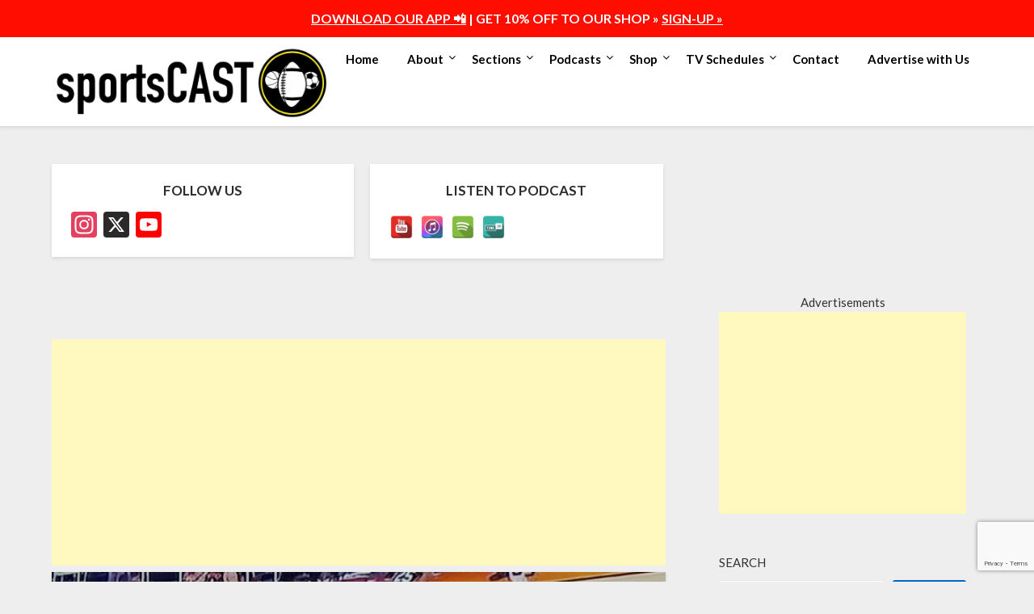

--- FILE ---
content_type: text/html; charset=UTF-8
request_url: https://thesportscast.net/2021/05/23/suns-beat-lakers-99-90/
body_size: 35119
content:
<!doctype html>
<html lang="en-US">
<head>
	<meta charset="UTF-8">
	<meta name="viewport" content="width=device-width, initial-scale=1">
	<link rel="profile" href="https://gmpg.org/xfn/11">
	<meta name='robots' content='index, follow, max-image-preview:large, max-snippet:-1, max-video-preview:-1' />
<script>window._wca = window._wca || [];</script>

	<!-- This site is optimized with the Yoast SEO plugin v26.8 - https://yoast.com/product/yoast-seo-wordpress/ -->
	<title>Suns beat Lakers 99-90 | The Sports Cast</title>
	<link rel="canonical" href="https://thesportscast.net/2021/05/23/suns-beat-lakers-99-90/" />
	<meta property="og:locale" content="en_US" />
	<meta property="og:type" content="article" />
	<meta property="og:title" content="Suns beat Lakers 99-90 | The Sports Cast" />
	<meta property="og:description" content="Devin Booker scored 34 points, Deandre Ayton had 21 points and 16 rebounds and the Phoenix Suns won their first playoff game in 11 years, be..." />
	<meta property="og:url" content="https://thesportscast.net/2021/05/23/suns-beat-lakers-99-90/" />
	<meta property="og:site_name" content="The Sports Cast" />
	<meta property="article:publisher" content="https://www.facebook.com/sleonsports/" />
	<meta property="article:published_time" content="2021-05-23T23:40:57+00:00" />
	<meta property="article:modified_time" content="2021-05-23T23:43:14+00:00" />
	<meta property="og:image" content="https://thesportscast.net/wp-content/uploads/2021/05/img_6239.jpg" />
	<meta property="og:image:width" content="1732" />
	<meta property="og:image:height" content="2047" />
	<meta property="og:image:type" content="image/jpeg" />
	<meta name="author" content="Santiago Leon" />
	<meta name="twitter:card" content="summary_large_image" />
	<meta name="twitter:creator" content="@thesportscast1" />
	<meta name="twitter:site" content="@thesportscast1" />
	<meta name="twitter:label1" content="Written by" />
	<meta name="twitter:data1" content="Santiago Leon" />
	<meta name="twitter:label2" content="Est. reading time" />
	<meta name="twitter:data2" content="1 minute" />
	<script type="application/ld+json" class="yoast-schema-graph">{"@context":"https://schema.org","@graph":[{"@type":"Article","@id":"https://thesportscast.net/2021/05/23/suns-beat-lakers-99-90/#article","isPartOf":{"@id":"https://thesportscast.net/2021/05/23/suns-beat-lakers-99-90/"},"author":{"name":"Santiago Leon","@id":"https://thesportscast.net/#/schema/person/39ed73d51588f2a761857c22d4905cec"},"headline":"Suns beat Lakers 99-90","datePublished":"2021-05-23T23:40:57+00:00","dateModified":"2021-05-23T23:43:14+00:00","mainEntityOfPage":{"@id":"https://thesportscast.net/2021/05/23/suns-beat-lakers-99-90/"},"wordCount":157,"commentCount":0,"publisher":{"@id":"https://thesportscast.net/#organization"},"image":{"@id":"https://thesportscast.net/2021/05/23/suns-beat-lakers-99-90/#primaryimage"},"thumbnailUrl":"https://thesportscast.net/wp-content/uploads/2021/05/img_6239.jpg","keywords":["#suns #beat #lakers #-"],"articleSection":["Pro Basketball"],"inLanguage":"en-US","potentialAction":[{"@type":"CommentAction","name":"Comment","target":["https://thesportscast.net/2021/05/23/suns-beat-lakers-99-90/#respond"]}]},{"@type":"WebPage","@id":"https://thesportscast.net/2021/05/23/suns-beat-lakers-99-90/","url":"https://thesportscast.net/2021/05/23/suns-beat-lakers-99-90/","name":"Suns beat Lakers 99-90 | The Sports Cast","isPartOf":{"@id":"https://thesportscast.net/#website"},"primaryImageOfPage":{"@id":"https://thesportscast.net/2021/05/23/suns-beat-lakers-99-90/#primaryimage"},"image":{"@id":"https://thesportscast.net/2021/05/23/suns-beat-lakers-99-90/#primaryimage"},"thumbnailUrl":"https://thesportscast.net/wp-content/uploads/2021/05/img_6239.jpg","datePublished":"2021-05-23T23:40:57+00:00","dateModified":"2021-05-23T23:43:14+00:00","breadcrumb":{"@id":"https://thesportscast.net/2021/05/23/suns-beat-lakers-99-90/#breadcrumb"},"inLanguage":"en-US","potentialAction":{"@type":"ListenAction","target":"https://thesportscast.net/2021/05/23/suns-beat-lakers-99-90/#podcast_player_23078","object":{"@id":"https://thesportscast.net/2021/05/23/suns-beat-lakers-99-90/#/schema/podcast"}},"mainEntityOfPage":"https://thesportscast.net/2021/05/23/suns-beat-lakers-99-90/#/schema/podcast"},{"@type":"ImageObject","inLanguage":"en-US","@id":"https://thesportscast.net/2021/05/23/suns-beat-lakers-99-90/#primaryimage","url":"https://thesportscast.net/wp-content/uploads/2021/05/img_6239.jpg","contentUrl":"https://thesportscast.net/wp-content/uploads/2021/05/img_6239.jpg","width":1732,"height":2047},{"@type":"BreadcrumbList","@id":"https://thesportscast.net/2021/05/23/suns-beat-lakers-99-90/#breadcrumb","itemListElement":[{"@type":"ListItem","position":1,"name":"Home","item":"https://thesportscast.net/"},{"@type":"ListItem","position":2,"name":"Suns beat Lakers 99-90"}]},{"@type":"WebSite","@id":"https://thesportscast.net/#website","url":"https://thesportscast.net/","name":"The Sports Cast","description":"NFL, NBA, College Sports &amp; Soccer","publisher":{"@id":"https://thesportscast.net/#organization"},"potentialAction":[{"@type":"SearchAction","target":{"@type":"EntryPoint","urlTemplate":"https://thesportscast.net/?s={search_term_string}"},"query-input":{"@type":"PropertyValueSpecification","valueRequired":true,"valueName":"search_term_string"}}],"inLanguage":"en-US"},{"@type":"Organization","@id":"https://thesportscast.net/#organization","name":"The Sports Cast","url":"https://thesportscast.net/","logo":{"@type":"ImageObject","inLanguage":"en-US","@id":"https://thesportscast.net/#/schema/logo/image/","url":"https://i0.wp.com/thesportscast.net/wp-content/uploads/2021/03/logo-rectangle.jpg?fit=1024%2C539&ssl=1","contentUrl":"https://i0.wp.com/thesportscast.net/wp-content/uploads/2021/03/logo-rectangle.jpg?fit=1024%2C539&ssl=1","width":1024,"height":539,"caption":"The Sports Cast"},"image":{"@id":"https://thesportscast.net/#/schema/logo/image/"},"sameAs":["https://www.facebook.com/sleonsports/","https://x.com/thesportscast1","https://www.youtube.com/@sportscast1"]},{"@type":"Person","@id":"https://thesportscast.net/#/schema/person/39ed73d51588f2a761857c22d4905cec","name":"Santiago Leon","image":{"@type":"ImageObject","inLanguage":"en-US","@id":"https://thesportscast.net/#/schema/person/image/","url":"https://secure.gravatar.com/avatar/b32d4b2c1736034d449ccc4413439c602f63944a266504602f15f43111e41eba?s=96&d=mm&r=g","contentUrl":"https://secure.gravatar.com/avatar/b32d4b2c1736034d449ccc4413439c602f63944a266504602f15f43111e41eba?s=96&d=mm&r=g","caption":"Santiago Leon"},"description":"&nbsp;","url":"https://thesportscast.net/author/search/"}]}</script>
	<!-- / Yoast SEO plugin. -->


<link rel='dns-prefetch' href='//static.addtoany.com' />
<link rel='dns-prefetch' href='//stats.wp.com' />
<link rel='dns-prefetch' href='//capi-automation.s3.us-east-2.amazonaws.com' />
<link rel='dns-prefetch' href='//www.googletagmanager.com' />
<link rel='dns-prefetch' href='//fonts.googleapis.com' />
<link rel='dns-prefetch' href='//pagead2.googlesyndication.com' />
<link rel='dns-prefetch' href='//fundingchoicesmessages.google.com' />
<link rel='preconnect' href='//c0.wp.com' />
<link rel="alternate" type="application/rss+xml" title="The Sports Cast &raquo; Feed" href="https://thesportscast.net/feed/" />
<link rel="alternate" type="application/rss+xml" title="The Sports Cast &raquo; Comments Feed" href="https://thesportscast.net/comments/feed/" />
<link rel="alternate" type="application/rss+xml" title="The Sports Cast &raquo; Suns beat Lakers 99-90 Comments Feed" href="https://thesportscast.net/2021/05/23/suns-beat-lakers-99-90/feed/" />
<link rel="alternate" title="oEmbed (JSON)" type="application/json+oembed" href="https://thesportscast.net/wp-json/oembed/1.0/embed?url=https%3A%2F%2Fthesportscast.net%2F2021%2F05%2F23%2Fsuns-beat-lakers-99-90%2F" />
<link rel="alternate" title="oEmbed (XML)" type="text/xml+oembed" href="https://thesportscast.net/wp-json/oembed/1.0/embed?url=https%3A%2F%2Fthesportscast.net%2F2021%2F05%2F23%2Fsuns-beat-lakers-99-90%2F&#038;format=xml" />
<style id='wp-img-auto-sizes-contain-inline-css' type='text/css'>
img:is([sizes=auto i],[sizes^="auto," i]){contain-intrinsic-size:3000px 1500px}
/*# sourceURL=wp-img-auto-sizes-contain-inline-css */
</style>
<link rel='stylesheet' id='jetpack_related-posts-css' href='https://c0.wp.com/p/jetpack/15.4/modules/related-posts/related-posts.css' type='text/css' media='all' />
<link rel="stylesheet" href="https://thesportscast.net/wp-content/cache/minify/fe1bb.css" media="all" />

<style id='wp-emoji-styles-inline-css' type='text/css'>

	img.wp-smiley, img.emoji {
		display: inline !important;
		border: none !important;
		box-shadow: none !important;
		height: 1em !important;
		width: 1em !important;
		margin: 0 0.07em !important;
		vertical-align: -0.1em !important;
		background: none !important;
		padding: 0 !important;
	}
/*# sourceURL=wp-emoji-styles-inline-css */
</style>
<style id='wp-block-library-inline-css' type='text/css'>
:root{--wp-block-synced-color:#7a00df;--wp-block-synced-color--rgb:122,0,223;--wp-bound-block-color:var(--wp-block-synced-color);--wp-editor-canvas-background:#ddd;--wp-admin-theme-color:#007cba;--wp-admin-theme-color--rgb:0,124,186;--wp-admin-theme-color-darker-10:#006ba1;--wp-admin-theme-color-darker-10--rgb:0,107,160.5;--wp-admin-theme-color-darker-20:#005a87;--wp-admin-theme-color-darker-20--rgb:0,90,135;--wp-admin-border-width-focus:2px}@media (min-resolution:192dpi){:root{--wp-admin-border-width-focus:1.5px}}.wp-element-button{cursor:pointer}:root .has-very-light-gray-background-color{background-color:#eee}:root .has-very-dark-gray-background-color{background-color:#313131}:root .has-very-light-gray-color{color:#eee}:root .has-very-dark-gray-color{color:#313131}:root .has-vivid-green-cyan-to-vivid-cyan-blue-gradient-background{background:linear-gradient(135deg,#00d084,#0693e3)}:root .has-purple-crush-gradient-background{background:linear-gradient(135deg,#34e2e4,#4721fb 50%,#ab1dfe)}:root .has-hazy-dawn-gradient-background{background:linear-gradient(135deg,#faaca8,#dad0ec)}:root .has-subdued-olive-gradient-background{background:linear-gradient(135deg,#fafae1,#67a671)}:root .has-atomic-cream-gradient-background{background:linear-gradient(135deg,#fdd79a,#004a59)}:root .has-nightshade-gradient-background{background:linear-gradient(135deg,#330968,#31cdcf)}:root .has-midnight-gradient-background{background:linear-gradient(135deg,#020381,#2874fc)}:root{--wp--preset--font-size--normal:16px;--wp--preset--font-size--huge:42px}.has-regular-font-size{font-size:1em}.has-larger-font-size{font-size:2.625em}.has-normal-font-size{font-size:var(--wp--preset--font-size--normal)}.has-huge-font-size{font-size:var(--wp--preset--font-size--huge)}.has-text-align-center{text-align:center}.has-text-align-left{text-align:left}.has-text-align-right{text-align:right}.has-fit-text{white-space:nowrap!important}#end-resizable-editor-section{display:none}.aligncenter{clear:both}.items-justified-left{justify-content:flex-start}.items-justified-center{justify-content:center}.items-justified-right{justify-content:flex-end}.items-justified-space-between{justify-content:space-between}.screen-reader-text{border:0;clip-path:inset(50%);height:1px;margin:-1px;overflow:hidden;padding:0;position:absolute;width:1px;word-wrap:normal!important}.screen-reader-text:focus{background-color:#ddd;clip-path:none;color:#444;display:block;font-size:1em;height:auto;left:5px;line-height:normal;padding:15px 23px 14px;text-decoration:none;top:5px;width:auto;z-index:100000}html :where(.has-border-color){border-style:solid}html :where([style*=border-top-color]){border-top-style:solid}html :where([style*=border-right-color]){border-right-style:solid}html :where([style*=border-bottom-color]){border-bottom-style:solid}html :where([style*=border-left-color]){border-left-style:solid}html :where([style*=border-width]){border-style:solid}html :where([style*=border-top-width]){border-top-style:solid}html :where([style*=border-right-width]){border-right-style:solid}html :where([style*=border-bottom-width]){border-bottom-style:solid}html :where([style*=border-left-width]){border-left-style:solid}html :where(img[class*=wp-image-]){height:auto;max-width:100%}:where(figure){margin:0 0 1em}html :where(.is-position-sticky){--wp-admin--admin-bar--position-offset:var(--wp-admin--admin-bar--height,0px)}@media screen and (max-width:600px){html :where(.is-position-sticky){--wp-admin--admin-bar--position-offset:0px}}

/*# sourceURL=wp-block-library-inline-css */
</style><style id='wp-block-image-inline-css' type='text/css'>
.wp-block-image>a,.wp-block-image>figure>a{display:inline-block}.wp-block-image img{box-sizing:border-box;height:auto;max-width:100%;vertical-align:bottom}@media not (prefers-reduced-motion){.wp-block-image img.hide{visibility:hidden}.wp-block-image img.show{animation:show-content-image .4s}}.wp-block-image[style*=border-radius] img,.wp-block-image[style*=border-radius]>a{border-radius:inherit}.wp-block-image.has-custom-border img{box-sizing:border-box}.wp-block-image.aligncenter{text-align:center}.wp-block-image.alignfull>a,.wp-block-image.alignwide>a{width:100%}.wp-block-image.alignfull img,.wp-block-image.alignwide img{height:auto;width:100%}.wp-block-image .aligncenter,.wp-block-image .alignleft,.wp-block-image .alignright,.wp-block-image.aligncenter,.wp-block-image.alignleft,.wp-block-image.alignright{display:table}.wp-block-image .aligncenter>figcaption,.wp-block-image .alignleft>figcaption,.wp-block-image .alignright>figcaption,.wp-block-image.aligncenter>figcaption,.wp-block-image.alignleft>figcaption,.wp-block-image.alignright>figcaption{caption-side:bottom;display:table-caption}.wp-block-image .alignleft{float:left;margin:.5em 1em .5em 0}.wp-block-image .alignright{float:right;margin:.5em 0 .5em 1em}.wp-block-image .aligncenter{margin-left:auto;margin-right:auto}.wp-block-image :where(figcaption){margin-bottom:1em;margin-top:.5em}.wp-block-image.is-style-circle-mask img{border-radius:9999px}@supports ((-webkit-mask-image:none) or (mask-image:none)) or (-webkit-mask-image:none){.wp-block-image.is-style-circle-mask img{border-radius:0;-webkit-mask-image:url('data:image/svg+xml;utf8,<svg viewBox="0 0 100 100" xmlns="http://www.w3.org/2000/svg"><circle cx="50" cy="50" r="50"/></svg>');mask-image:url('data:image/svg+xml;utf8,<svg viewBox="0 0 100 100" xmlns="http://www.w3.org/2000/svg"><circle cx="50" cy="50" r="50"/></svg>');mask-mode:alpha;-webkit-mask-position:center;mask-position:center;-webkit-mask-repeat:no-repeat;mask-repeat:no-repeat;-webkit-mask-size:contain;mask-size:contain}}:root :where(.wp-block-image.is-style-rounded img,.wp-block-image .is-style-rounded img){border-radius:9999px}.wp-block-image figure{margin:0}.wp-lightbox-container{display:flex;flex-direction:column;position:relative}.wp-lightbox-container img{cursor:zoom-in}.wp-lightbox-container img:hover+button{opacity:1}.wp-lightbox-container button{align-items:center;backdrop-filter:blur(16px) saturate(180%);background-color:#5a5a5a40;border:none;border-radius:4px;cursor:zoom-in;display:flex;height:20px;justify-content:center;opacity:0;padding:0;position:absolute;right:16px;text-align:center;top:16px;width:20px;z-index:100}@media not (prefers-reduced-motion){.wp-lightbox-container button{transition:opacity .2s ease}}.wp-lightbox-container button:focus-visible{outline:3px auto #5a5a5a40;outline:3px auto -webkit-focus-ring-color;outline-offset:3px}.wp-lightbox-container button:hover{cursor:pointer;opacity:1}.wp-lightbox-container button:focus{opacity:1}.wp-lightbox-container button:focus,.wp-lightbox-container button:hover,.wp-lightbox-container button:not(:hover):not(:active):not(.has-background){background-color:#5a5a5a40;border:none}.wp-lightbox-overlay{box-sizing:border-box;cursor:zoom-out;height:100vh;left:0;overflow:hidden;position:fixed;top:0;visibility:hidden;width:100%;z-index:100000}.wp-lightbox-overlay .close-button{align-items:center;cursor:pointer;display:flex;justify-content:center;min-height:40px;min-width:40px;padding:0;position:absolute;right:calc(env(safe-area-inset-right) + 16px);top:calc(env(safe-area-inset-top) + 16px);z-index:5000000}.wp-lightbox-overlay .close-button:focus,.wp-lightbox-overlay .close-button:hover,.wp-lightbox-overlay .close-button:not(:hover):not(:active):not(.has-background){background:none;border:none}.wp-lightbox-overlay .lightbox-image-container{height:var(--wp--lightbox-container-height);left:50%;overflow:hidden;position:absolute;top:50%;transform:translate(-50%,-50%);transform-origin:top left;width:var(--wp--lightbox-container-width);z-index:9999999999}.wp-lightbox-overlay .wp-block-image{align-items:center;box-sizing:border-box;display:flex;height:100%;justify-content:center;margin:0;position:relative;transform-origin:0 0;width:100%;z-index:3000000}.wp-lightbox-overlay .wp-block-image img{height:var(--wp--lightbox-image-height);min-height:var(--wp--lightbox-image-height);min-width:var(--wp--lightbox-image-width);width:var(--wp--lightbox-image-width)}.wp-lightbox-overlay .wp-block-image figcaption{display:none}.wp-lightbox-overlay button{background:none;border:none}.wp-lightbox-overlay .scrim{background-color:#fff;height:100%;opacity:.9;position:absolute;width:100%;z-index:2000000}.wp-lightbox-overlay.active{visibility:visible}@media not (prefers-reduced-motion){.wp-lightbox-overlay.active{animation:turn-on-visibility .25s both}.wp-lightbox-overlay.active img{animation:turn-on-visibility .35s both}.wp-lightbox-overlay.show-closing-animation:not(.active){animation:turn-off-visibility .35s both}.wp-lightbox-overlay.show-closing-animation:not(.active) img{animation:turn-off-visibility .25s both}.wp-lightbox-overlay.zoom.active{animation:none;opacity:1;visibility:visible}.wp-lightbox-overlay.zoom.active .lightbox-image-container{animation:lightbox-zoom-in .4s}.wp-lightbox-overlay.zoom.active .lightbox-image-container img{animation:none}.wp-lightbox-overlay.zoom.active .scrim{animation:turn-on-visibility .4s forwards}.wp-lightbox-overlay.zoom.show-closing-animation:not(.active){animation:none}.wp-lightbox-overlay.zoom.show-closing-animation:not(.active) .lightbox-image-container{animation:lightbox-zoom-out .4s}.wp-lightbox-overlay.zoom.show-closing-animation:not(.active) .lightbox-image-container img{animation:none}.wp-lightbox-overlay.zoom.show-closing-animation:not(.active) .scrim{animation:turn-off-visibility .4s forwards}}@keyframes show-content-image{0%{visibility:hidden}99%{visibility:hidden}to{visibility:visible}}@keyframes turn-on-visibility{0%{opacity:0}to{opacity:1}}@keyframes turn-off-visibility{0%{opacity:1;visibility:visible}99%{opacity:0;visibility:visible}to{opacity:0;visibility:hidden}}@keyframes lightbox-zoom-in{0%{transform:translate(calc((-100vw + var(--wp--lightbox-scrollbar-width))/2 + var(--wp--lightbox-initial-left-position)),calc(-50vh + var(--wp--lightbox-initial-top-position))) scale(var(--wp--lightbox-scale))}to{transform:translate(-50%,-50%) scale(1)}}@keyframes lightbox-zoom-out{0%{transform:translate(-50%,-50%) scale(1);visibility:visible}99%{visibility:visible}to{transform:translate(calc((-100vw + var(--wp--lightbox-scrollbar-width))/2 + var(--wp--lightbox-initial-left-position)),calc(-50vh + var(--wp--lightbox-initial-top-position))) scale(var(--wp--lightbox-scale));visibility:hidden}}
/*# sourceURL=https://c0.wp.com/c/6.9/wp-includes/blocks/image/style.min.css */
</style>
<style id='wp-block-search-inline-css' type='text/css'>
.wp-block-search__button{margin-left:10px;word-break:normal}.wp-block-search__button.has-icon{line-height:0}.wp-block-search__button svg{height:1.25em;min-height:24px;min-width:24px;width:1.25em;fill:currentColor;vertical-align:text-bottom}:where(.wp-block-search__button){border:1px solid #ccc;padding:6px 10px}.wp-block-search__inside-wrapper{display:flex;flex:auto;flex-wrap:nowrap;max-width:100%}.wp-block-search__label{width:100%}.wp-block-search.wp-block-search__button-only .wp-block-search__button{box-sizing:border-box;display:flex;flex-shrink:0;justify-content:center;margin-left:0;max-width:100%}.wp-block-search.wp-block-search__button-only .wp-block-search__inside-wrapper{min-width:0!important;transition-property:width}.wp-block-search.wp-block-search__button-only .wp-block-search__input{flex-basis:100%;transition-duration:.3s}.wp-block-search.wp-block-search__button-only.wp-block-search__searchfield-hidden,.wp-block-search.wp-block-search__button-only.wp-block-search__searchfield-hidden .wp-block-search__inside-wrapper{overflow:hidden}.wp-block-search.wp-block-search__button-only.wp-block-search__searchfield-hidden .wp-block-search__input{border-left-width:0!important;border-right-width:0!important;flex-basis:0;flex-grow:0;margin:0;min-width:0!important;padding-left:0!important;padding-right:0!important;width:0!important}:where(.wp-block-search__input){appearance:none;border:1px solid #949494;flex-grow:1;font-family:inherit;font-size:inherit;font-style:inherit;font-weight:inherit;letter-spacing:inherit;line-height:inherit;margin-left:0;margin-right:0;min-width:3rem;padding:8px;text-decoration:unset!important;text-transform:inherit}:where(.wp-block-search__button-inside .wp-block-search__inside-wrapper){background-color:#fff;border:1px solid #949494;box-sizing:border-box;padding:4px}:where(.wp-block-search__button-inside .wp-block-search__inside-wrapper) .wp-block-search__input{border:none;border-radius:0;padding:0 4px}:where(.wp-block-search__button-inside .wp-block-search__inside-wrapper) .wp-block-search__input:focus{outline:none}:where(.wp-block-search__button-inside .wp-block-search__inside-wrapper) :where(.wp-block-search__button){padding:4px 8px}.wp-block-search.aligncenter .wp-block-search__inside-wrapper{margin:auto}.wp-block[data-align=right] .wp-block-search.wp-block-search__button-only .wp-block-search__inside-wrapper{float:right}
/*# sourceURL=https://c0.wp.com/c/6.9/wp-includes/blocks/search/style.min.css */
</style>
<style id='wp-block-code-inline-css' type='text/css'>
.wp-block-code{box-sizing:border-box}.wp-block-code code{
  /*!rtl:begin:ignore*/direction:ltr;display:block;font-family:inherit;overflow-wrap:break-word;text-align:initial;white-space:pre-wrap
  /*!rtl:end:ignore*/}
/*# sourceURL=https://c0.wp.com/c/6.9/wp-includes/blocks/code/style.min.css */
</style>
<style id='global-styles-inline-css' type='text/css'>
:root{--wp--preset--aspect-ratio--square: 1;--wp--preset--aspect-ratio--4-3: 4/3;--wp--preset--aspect-ratio--3-4: 3/4;--wp--preset--aspect-ratio--3-2: 3/2;--wp--preset--aspect-ratio--2-3: 2/3;--wp--preset--aspect-ratio--16-9: 16/9;--wp--preset--aspect-ratio--9-16: 9/16;--wp--preset--color--black: #000000;--wp--preset--color--cyan-bluish-gray: #abb8c3;--wp--preset--color--white: #ffffff;--wp--preset--color--pale-pink: #f78da7;--wp--preset--color--vivid-red: #cf2e2e;--wp--preset--color--luminous-vivid-orange: #ff6900;--wp--preset--color--luminous-vivid-amber: #fcb900;--wp--preset--color--light-green-cyan: #7bdcb5;--wp--preset--color--vivid-green-cyan: #00d084;--wp--preset--color--pale-cyan-blue: #8ed1fc;--wp--preset--color--vivid-cyan-blue: #0693e3;--wp--preset--color--vivid-purple: #9b51e0;--wp--preset--gradient--vivid-cyan-blue-to-vivid-purple: linear-gradient(135deg,rgb(6,147,227) 0%,rgb(155,81,224) 100%);--wp--preset--gradient--light-green-cyan-to-vivid-green-cyan: linear-gradient(135deg,rgb(122,220,180) 0%,rgb(0,208,130) 100%);--wp--preset--gradient--luminous-vivid-amber-to-luminous-vivid-orange: linear-gradient(135deg,rgb(252,185,0) 0%,rgb(255,105,0) 100%);--wp--preset--gradient--luminous-vivid-orange-to-vivid-red: linear-gradient(135deg,rgb(255,105,0) 0%,rgb(207,46,46) 100%);--wp--preset--gradient--very-light-gray-to-cyan-bluish-gray: linear-gradient(135deg,rgb(238,238,238) 0%,rgb(169,184,195) 100%);--wp--preset--gradient--cool-to-warm-spectrum: linear-gradient(135deg,rgb(74,234,220) 0%,rgb(151,120,209) 20%,rgb(207,42,186) 40%,rgb(238,44,130) 60%,rgb(251,105,98) 80%,rgb(254,248,76) 100%);--wp--preset--gradient--blush-light-purple: linear-gradient(135deg,rgb(255,206,236) 0%,rgb(152,150,240) 100%);--wp--preset--gradient--blush-bordeaux: linear-gradient(135deg,rgb(254,205,165) 0%,rgb(254,45,45) 50%,rgb(107,0,62) 100%);--wp--preset--gradient--luminous-dusk: linear-gradient(135deg,rgb(255,203,112) 0%,rgb(199,81,192) 50%,rgb(65,88,208) 100%);--wp--preset--gradient--pale-ocean: linear-gradient(135deg,rgb(255,245,203) 0%,rgb(182,227,212) 50%,rgb(51,167,181) 100%);--wp--preset--gradient--electric-grass: linear-gradient(135deg,rgb(202,248,128) 0%,rgb(113,206,126) 100%);--wp--preset--gradient--midnight: linear-gradient(135deg,rgb(2,3,129) 0%,rgb(40,116,252) 100%);--wp--preset--font-size--small: 13px;--wp--preset--font-size--medium: 20px;--wp--preset--font-size--large: 36px;--wp--preset--font-size--x-large: 42px;--wp--preset--spacing--20: 0.44rem;--wp--preset--spacing--30: 0.67rem;--wp--preset--spacing--40: 1rem;--wp--preset--spacing--50: 1.5rem;--wp--preset--spacing--60: 2.25rem;--wp--preset--spacing--70: 3.38rem;--wp--preset--spacing--80: 5.06rem;--wp--preset--shadow--natural: 6px 6px 9px rgba(0, 0, 0, 0.2);--wp--preset--shadow--deep: 12px 12px 50px rgba(0, 0, 0, 0.4);--wp--preset--shadow--sharp: 6px 6px 0px rgba(0, 0, 0, 0.2);--wp--preset--shadow--outlined: 6px 6px 0px -3px rgb(255, 255, 255), 6px 6px rgb(0, 0, 0);--wp--preset--shadow--crisp: 6px 6px 0px rgb(0, 0, 0);}:where(.is-layout-flex){gap: 0.5em;}:where(.is-layout-grid){gap: 0.5em;}body .is-layout-flex{display: flex;}.is-layout-flex{flex-wrap: wrap;align-items: center;}.is-layout-flex > :is(*, div){margin: 0;}body .is-layout-grid{display: grid;}.is-layout-grid > :is(*, div){margin: 0;}:where(.wp-block-columns.is-layout-flex){gap: 2em;}:where(.wp-block-columns.is-layout-grid){gap: 2em;}:where(.wp-block-post-template.is-layout-flex){gap: 1.25em;}:where(.wp-block-post-template.is-layout-grid){gap: 1.25em;}.has-black-color{color: var(--wp--preset--color--black) !important;}.has-cyan-bluish-gray-color{color: var(--wp--preset--color--cyan-bluish-gray) !important;}.has-white-color{color: var(--wp--preset--color--white) !important;}.has-pale-pink-color{color: var(--wp--preset--color--pale-pink) !important;}.has-vivid-red-color{color: var(--wp--preset--color--vivid-red) !important;}.has-luminous-vivid-orange-color{color: var(--wp--preset--color--luminous-vivid-orange) !important;}.has-luminous-vivid-amber-color{color: var(--wp--preset--color--luminous-vivid-amber) !important;}.has-light-green-cyan-color{color: var(--wp--preset--color--light-green-cyan) !important;}.has-vivid-green-cyan-color{color: var(--wp--preset--color--vivid-green-cyan) !important;}.has-pale-cyan-blue-color{color: var(--wp--preset--color--pale-cyan-blue) !important;}.has-vivid-cyan-blue-color{color: var(--wp--preset--color--vivid-cyan-blue) !important;}.has-vivid-purple-color{color: var(--wp--preset--color--vivid-purple) !important;}.has-black-background-color{background-color: var(--wp--preset--color--black) !important;}.has-cyan-bluish-gray-background-color{background-color: var(--wp--preset--color--cyan-bluish-gray) !important;}.has-white-background-color{background-color: var(--wp--preset--color--white) !important;}.has-pale-pink-background-color{background-color: var(--wp--preset--color--pale-pink) !important;}.has-vivid-red-background-color{background-color: var(--wp--preset--color--vivid-red) !important;}.has-luminous-vivid-orange-background-color{background-color: var(--wp--preset--color--luminous-vivid-orange) !important;}.has-luminous-vivid-amber-background-color{background-color: var(--wp--preset--color--luminous-vivid-amber) !important;}.has-light-green-cyan-background-color{background-color: var(--wp--preset--color--light-green-cyan) !important;}.has-vivid-green-cyan-background-color{background-color: var(--wp--preset--color--vivid-green-cyan) !important;}.has-pale-cyan-blue-background-color{background-color: var(--wp--preset--color--pale-cyan-blue) !important;}.has-vivid-cyan-blue-background-color{background-color: var(--wp--preset--color--vivid-cyan-blue) !important;}.has-vivid-purple-background-color{background-color: var(--wp--preset--color--vivid-purple) !important;}.has-black-border-color{border-color: var(--wp--preset--color--black) !important;}.has-cyan-bluish-gray-border-color{border-color: var(--wp--preset--color--cyan-bluish-gray) !important;}.has-white-border-color{border-color: var(--wp--preset--color--white) !important;}.has-pale-pink-border-color{border-color: var(--wp--preset--color--pale-pink) !important;}.has-vivid-red-border-color{border-color: var(--wp--preset--color--vivid-red) !important;}.has-luminous-vivid-orange-border-color{border-color: var(--wp--preset--color--luminous-vivid-orange) !important;}.has-luminous-vivid-amber-border-color{border-color: var(--wp--preset--color--luminous-vivid-amber) !important;}.has-light-green-cyan-border-color{border-color: var(--wp--preset--color--light-green-cyan) !important;}.has-vivid-green-cyan-border-color{border-color: var(--wp--preset--color--vivid-green-cyan) !important;}.has-pale-cyan-blue-border-color{border-color: var(--wp--preset--color--pale-cyan-blue) !important;}.has-vivid-cyan-blue-border-color{border-color: var(--wp--preset--color--vivid-cyan-blue) !important;}.has-vivid-purple-border-color{border-color: var(--wp--preset--color--vivid-purple) !important;}.has-vivid-cyan-blue-to-vivid-purple-gradient-background{background: var(--wp--preset--gradient--vivid-cyan-blue-to-vivid-purple) !important;}.has-light-green-cyan-to-vivid-green-cyan-gradient-background{background: var(--wp--preset--gradient--light-green-cyan-to-vivid-green-cyan) !important;}.has-luminous-vivid-amber-to-luminous-vivid-orange-gradient-background{background: var(--wp--preset--gradient--luminous-vivid-amber-to-luminous-vivid-orange) !important;}.has-luminous-vivid-orange-to-vivid-red-gradient-background{background: var(--wp--preset--gradient--luminous-vivid-orange-to-vivid-red) !important;}.has-very-light-gray-to-cyan-bluish-gray-gradient-background{background: var(--wp--preset--gradient--very-light-gray-to-cyan-bluish-gray) !important;}.has-cool-to-warm-spectrum-gradient-background{background: var(--wp--preset--gradient--cool-to-warm-spectrum) !important;}.has-blush-light-purple-gradient-background{background: var(--wp--preset--gradient--blush-light-purple) !important;}.has-blush-bordeaux-gradient-background{background: var(--wp--preset--gradient--blush-bordeaux) !important;}.has-luminous-dusk-gradient-background{background: var(--wp--preset--gradient--luminous-dusk) !important;}.has-pale-ocean-gradient-background{background: var(--wp--preset--gradient--pale-ocean) !important;}.has-electric-grass-gradient-background{background: var(--wp--preset--gradient--electric-grass) !important;}.has-midnight-gradient-background{background: var(--wp--preset--gradient--midnight) !important;}.has-small-font-size{font-size: var(--wp--preset--font-size--small) !important;}.has-medium-font-size{font-size: var(--wp--preset--font-size--medium) !important;}.has-large-font-size{font-size: var(--wp--preset--font-size--large) !important;}.has-x-large-font-size{font-size: var(--wp--preset--font-size--x-large) !important;}
/*# sourceURL=global-styles-inline-css */
</style>

<style id='classic-theme-styles-inline-css' type='text/css'>
/*! This file is auto-generated */
.wp-block-button__link{color:#fff;background-color:#32373c;border-radius:9999px;box-shadow:none;text-decoration:none;padding:calc(.667em + 2px) calc(1.333em + 2px);font-size:1.125em}.wp-block-file__button{background:#32373c;color:#fff;text-decoration:none}
/*# sourceURL=/wp-includes/css/classic-themes.min.css */
</style>
<link rel="stylesheet" href="https://thesportscast.net/wp-content/cache/minify/d3bc1.css" media="all" />





<style id='spacexchimp_p005-frontend-css-inline-css' type='text/css'>

                    .sxc-follow-buttons {
                        text-align: center !important;
                    }
                    .sxc-follow-buttons .sxc-follow-button,
                    .sxc-follow-buttons .sxc-follow-button a,
                    .sxc-follow-buttons .sxc-follow-button a img {
                        width: 28px !important;
                        height: 28px !important;
                    }
                    .sxc-follow-buttons .sxc-follow-button {
                        margin: 5px !important;
                    }
                  
/*# sourceURL=spacexchimp_p005-frontend-css-inline-css */
</style>
<link rel='stylesheet' id='woocommerce-layout-css' href='https://c0.wp.com/p/woocommerce/10.4.3/assets/css/woocommerce-layout.css' type='text/css' media='all' />
<style id='woocommerce-layout-inline-css' type='text/css'>

	.infinite-scroll .woocommerce-pagination {
		display: none;
	}
/*# sourceURL=woocommerce-layout-inline-css */
</style>
<link rel='stylesheet' id='woocommerce-smallscreen-css' href='https://c0.wp.com/p/woocommerce/10.4.3/assets/css/woocommerce-smallscreen.css' type='text/css' media='only screen and (max-width: 768px)' />
<link rel='stylesheet' id='woocommerce-general-css' href='https://c0.wp.com/p/woocommerce/10.4.3/assets/css/woocommerce.css' type='text/css' media='all' />
<style id='woocommerce-inline-inline-css' type='text/css'>
.woocommerce form .form-row .required { visibility: visible; }
/*# sourceURL=woocommerce-inline-inline-css */
</style>
<link rel="stylesheet" href="https://thesportscast.net/wp-content/cache/minify/d5ab2.css" media="all" />




<link rel='stylesheet' id='bloggist-google-fonts-css' href='//fonts.googleapis.com/css?family=Lato%3A300%2C400%2C700%2C900&#038;ver=6.9' type='text/css' media='all' />
<link rel="stylesheet" href="https://thesportscast.net/wp-content/cache/minify/f7e45.css" media="all" />

<script type="text/javascript" id="jetpack_related-posts-js-extra">
/* <![CDATA[ */
var related_posts_js_options = {"post_heading":"h4"};
//# sourceURL=jetpack_related-posts-js-extra
/* ]]> */
</script>
<script type="text/javascript" src="https://c0.wp.com/p/jetpack/15.4/_inc/build/related-posts/related-posts.min.js" id="jetpack_related-posts-js"></script>
<script type="text/javascript" id="addtoany-core-js-before">
/* <![CDATA[ */
window.a2a_config=window.a2a_config||{};a2a_config.callbacks=[];a2a_config.overlays=[];a2a_config.templates={};

//# sourceURL=addtoany-core-js-before
/* ]]> */
</script>
<script type="text/javascript" defer src="https://static.addtoany.com/menu/page.js" id="addtoany-core-js"></script>
<script type="text/javascript" src="https://c0.wp.com/c/6.9/wp-includes/js/jquery/jquery.min.js" id="jquery-core-js"></script>
<script type="text/javascript" src="https://c0.wp.com/c/6.9/wp-includes/js/jquery/jquery-migrate.min.js" id="jquery-migrate-js"></script>

<script type="text/javascript" id="simple-banner-script-js-before">
/* <![CDATA[ */
const simpleBannerScriptParams = {"pro_version_enabled":"","debug_mode":false,"id":23078,"version":"3.2.1","banner_params":[{"hide_simple_banner":"no","simple_banner_prepend_element":"body","simple_banner_position":"","header_margin":"","header_padding":"","wp_body_open_enabled":"","wp_body_open":true,"simple_banner_z_index":"","simple_banner_text":"<a href=\"https:\/\/apps.apple.com\/us\/app\/sports-cast-sports-network\/id1534719206\" target=\"_blank\">DOWNLOAD OUR APP \ud83d\udcf2<\/a> | GET 10% OFF TO OUR SHOP &raquo; <a href=\"http:\/\/eepurl.com\/in0YDA\" target=\"_blank\">SIGN-UP &raquo;<\/a>","disabled_on_current_page":false,"disabled_pages_array":[],"is_current_page_a_post":true,"disabled_on_posts":"","simple_banner_disabled_page_paths":"","simple_banner_font_size":"","simple_banner_color":"#ff0e00","simple_banner_text_color":"","simple_banner_link_color":"#fefffe","simple_banner_close_color":"","simple_banner_custom_css":"","simple_banner_scrolling_custom_css":"","simple_banner_text_custom_css":"","simple_banner_button_css":"","site_custom_css":"","keep_site_custom_css":"","site_custom_js":"","keep_site_custom_js":"","close_button_enabled":"","close_button_expiration":"","close_button_cookie_set":false,"current_date":{"date":"2026-01-22 07:49:08.444960","timezone_type":3,"timezone":"UTC"},"start_date":{"date":"2026-01-22 07:49:08.444966","timezone_type":3,"timezone":"UTC"},"end_date":{"date":"2026-01-22 07:49:08.444970","timezone_type":3,"timezone":"UTC"},"simple_banner_start_after_date":"","simple_banner_remove_after_date":"","simple_banner_insert_inside_element":""}]}
//# sourceURL=simple-banner-script-js-before
/* ]]> */
</script>
<script src="https://thesportscast.net/wp-content/cache/minify/7a2e6.js"></script>


<script type="text/javascript" src="https://c0.wp.com/p/woocommerce/10.4.3/assets/js/jquery-blockui/jquery.blockUI.min.js" id="wc-jquery-blockui-js" defer="defer" data-wp-strategy="defer"></script>
<script type="text/javascript" id="wc-add-to-cart-js-extra">
/* <![CDATA[ */
var wc_add_to_cart_params = {"ajax_url":"/wp-admin/admin-ajax.php","wc_ajax_url":"/?wc-ajax=%%endpoint%%","i18n_view_cart":"View cart","cart_url":"https://thesportscast.net/cart/","is_cart":"","cart_redirect_after_add":"no"};
//# sourceURL=wc-add-to-cart-js-extra
/* ]]> */
</script>
<script type="text/javascript" src="https://c0.wp.com/p/woocommerce/10.4.3/assets/js/frontend/add-to-cart.min.js" id="wc-add-to-cart-js" defer="defer" data-wp-strategy="defer"></script>
<script type="text/javascript" src="https://c0.wp.com/p/woocommerce/10.4.3/assets/js/js-cookie/js.cookie.min.js" id="wc-js-cookie-js" defer="defer" data-wp-strategy="defer"></script>
<script type="text/javascript" id="woocommerce-js-extra">
/* <![CDATA[ */
var woocommerce_params = {"ajax_url":"/wp-admin/admin-ajax.php","wc_ajax_url":"/?wc-ajax=%%endpoint%%","i18n_password_show":"Show password","i18n_password_hide":"Hide password"};
//# sourceURL=woocommerce-js-extra
/* ]]> */
</script>
<script type="text/javascript" src="https://c0.wp.com/p/woocommerce/10.4.3/assets/js/frontend/woocommerce.min.js" id="woocommerce-js" defer="defer" data-wp-strategy="defer"></script>
<script type="text/javascript" id="WCPAY_ASSETS-js-extra">
/* <![CDATA[ */
var wcpayAssets = {"url":"https://thesportscast.net/wp-content/plugins/woocommerce-payments/dist/"};
//# sourceURL=WCPAY_ASSETS-js-extra
/* ]]> */
</script>
<script type="text/javascript" src="https://stats.wp.com/s-202604.js" id="woocommerce-analytics-js" defer="defer" data-wp-strategy="defer"></script>

<!-- Google tag (gtag.js) snippet added by Site Kit -->
<!-- Google Analytics snippet added by Site Kit -->
<script type="text/javascript" src="https://www.googletagmanager.com/gtag/js?id=G-HT9VEXNH7V" id="google_gtagjs-js" async></script>
<script type="text/javascript" id="google_gtagjs-js-after">
/* <![CDATA[ */
window.dataLayer = window.dataLayer || [];function gtag(){dataLayer.push(arguments);}
gtag("set","linker",{"domains":["thesportscast.net"]});
gtag("js", new Date());
gtag("set", "developer_id.dZTNiMT", true);
gtag("config", "G-HT9VEXNH7V");
//# sourceURL=google_gtagjs-js-after
/* ]]> */
</script>
<link rel="https://api.w.org/" href="https://thesportscast.net/wp-json/" /><link rel="alternate" title="JSON" type="application/json" href="https://thesportscast.net/wp-json/wp/v2/posts/23078" /><link rel="EditURI" type="application/rsd+xml" title="RSD" href="https://thesportscast.net/xmlrpc.php?rsd" />
<meta name="generator" content="WordPress 6.9" />
<meta name="generator" content="Seriously Simple Podcasting 3.14.2" />
<meta name="generator" content="WooCommerce 10.4.3" />
<link rel='shortlink' href='https://thesportscast.net/?p=23078' />
<meta name="generator" content="Site Kit by Google 1.170.0" /><script type='text/javascript' data-cfasync='false'>var _mmunch = {'front': false, 'page': false, 'post': false, 'category': false, 'author': false, 'search': false, 'attachment': false, 'tag': false};_mmunch['post'] = true; _mmunch['postData'] = {"ID":23078,"post_name":"suns-beat-lakers-99-90","post_title":"Suns beat Lakers 99-90","post_type":"post","post_author":"9","post_status":"publish"}; _mmunch['postCategories'] = [{"term_id":6,"name":"Pro Basketball","slug":"pro-basketball","term_group":0,"term_taxonomy_id":6,"taxonomy":"category","description":"","parent":0,"count":2494,"filter":"raw","cat_ID":6,"category_count":2494,"category_description":"","cat_name":"Pro Basketball","category_nicename":"pro-basketball","category_parent":0}]; _mmunch['postTags'] = [{"term_id":1506,"name":"#suns #beat #lakers #-","slug":"suns-beat-lakers","term_group":0,"term_taxonomy_id":1506,"taxonomy":"post_tag","description":"","parent":0,"count":1,"filter":"raw"}]; _mmunch['postAuthor'] = {"name":"Santiago Leon","ID":9};</script><script data-cfasync="false" src="//a.mailmunch.co/app/v1/site.js" id="mailmunch-script" data-plugin="mc_mm" data-mailmunch-site-id="811665" async></script>
<link rel="alternate" type="application/rss+xml" title="Podcast RSS feed" href="https://thesportscast.net/feed/podcast" />

<style id="simple-banner-background-color" type="text/css">.simple-banner{background:#ff0e00;}</style><style id="simple-banner-text-color" type="text/css">.simple-banner .simple-banner-text{color: #ffffff;}</style><style id="simple-banner-link-color" type="text/css">.simple-banner .simple-banner-text a{color:#fefffe;}</style><style id="simple-banner-z-index" type="text/css">.simple-banner{z-index: 99999;}</style><style id="simple-banner-site-custom-css-dummy" type="text/css"></style><script id="simple-banner-site-custom-js-dummy" type="text/javascript"></script>	<style>img#wpstats{display:none}</style>
		<!-- Google site verification - Google for WooCommerce -->
<meta name="google-site-verification" content="BF7JetSO4UFwMtppwSPwbddOZP9hcwJXbroSxhyikuE" />

		<style type="text/css">
		body, .site, .swidgets-wrap h3, .post-data-text { background: ; }
		.site-title a, .site-description { color: ; }
		.sheader { background-color:  !important; }
		.main-navigation ul li a, .main-navigation ul li .sub-arrow, .super-menu .toggle-mobile-menu,.toggle-mobile-menu:before, .mobile-menu-active .smenu-hide { color: ; }
		#smobile-menu.show .main-navigation ul ul.children.active, #smobile-menu.show .main-navigation ul ul.sub-menu.active, #smobile-menu.show .main-navigation ul li, .smenu-hide.toggle-mobile-menu.menu-toggle, #smobile-menu.show .main-navigation ul li, .primary-menu ul li ul.children li, .primary-menu ul li ul.sub-menu li, .primary-menu .pmenu, .super-menu { border-color: ; border-bottom-color: ; }
		#secondary .widget h3, #secondary .widget h3 a, #secondary .widget h4, #secondary .widget h1, #secondary .widget h2, #secondary .widget h5, #secondary .widget h6, #secondary .widget h4 a { color: ; }
		#secondary .widget a, #secondary a, #secondary .widget li a , #secondary span.sub-arrow{ color: ; }
		#secondary, #secondary .widget, #secondary .widget p, #secondary .widget li, .widget time.rpwe-time.published { color: ; }
		#secondary .swidgets-wrap, #secondary .widget ul li, .featured-sidebar .search-field { border-color: ; }
		.site-info, .footer-column-three input.search-submit, .footer-column-three p, .footer-column-three li, .footer-column-three td, .footer-column-three th, .footer-column-three caption { color: ; }
		.footer-column-three h3, .footer-column-three h4, .footer-column-three h5, .footer-column-three h6, .footer-column-three h1, .footer-column-three h2, .footer-column-three h4, .footer-column-three h3 a { color: ; }
		.footer-column-three a, .footer-column-three li a, .footer-column-three .widget a, .footer-column-three .sub-arrow { color: ; }
		.footer-column-three h3:after { background: ; }
		.site-info, .widget ul li, .footer-column-three input.search-field, .footer-column-three input.search-submit { border-color: ; }
		.site-footer { background-color: ; }
		.content-wrapper h2.entry-title a, .content-wrapper h2.entry-title a:hover, .content-wrapper h2.entry-title a:active, .content-wrapper h2.entry-title a:focus, .archive .page-header h1, .blogposts-list h2 a, .blogposts-list h2 a:hover, .blogposts-list h2 a:active, .search-results h1.page-title { color: ; }
		.blogposts-list .post-data-text, .blogposts-list .post-data-text a, .content-wrapper .post-data-text *{ color: ; }
		.blogposts-list p { color: ; }
		.page-numbers li a, .blogposts-list .blogpost-button { background: ; }
		.page-numbers li a, .blogposts-list .blogpost-button, span.page-numbers.dots, .page-numbers.current, .page-numbers li a:hover { color: ; }
		.archive .page-header h1, .search-results h1.page-title, .blogposts-list.fbox, span.page-numbers.dots, .page-numbers li a, .page-numbers.current { border-color: ; }
		.blogposts-list .post-data-divider { background: ; }
		.page .comments-area .comment-author, .page .comments-area .comment-author a, .page .comments-area .comments-title, .page .content-area h1, .page .content-area h2, .page .content-area h3, .page .content-area h4, .page .content-area h5, .page .content-area h6, .page .content-area th, .single  .comments-area .comment-author, .single .comments-area .comment-author a, .single .comments-area .comments-title, .single .content-area h1, .single .content-area h2, .single .content-area h3, .single .content-area h4, .single .content-area h5, .single .content-area h6, .single .content-area th, .search-no-results h1, .error404 h1 { color: ; }
		.single .post-data-text, .page .post-data-text, .page .post-data-text a, .single .post-data-text a, .comments-area .comment-meta .comment-metadata a, .single .post-data-text * { color: ; }
		.page .content-area p, .page article, .page .content-area table, .page .content-area dd, .page .content-area dt, .page .content-area address, .page .content-area .entry-content, .page .content-area li, .page .content-area ol, .single .content-area p, .single article, .single .content-area table, .single .content-area dd, .single .content-area dt, .single .content-area address, .single .entry-content, .single .content-area li, .single .content-area ol, .search-no-results .page-content p { color: ; }
		.single .entry-content a, .page .entry-content a, .comment-content a, .comments-area .reply a, .logged-in-as a, .comments-area .comment-respond a { color: ; }
		.comments-area p.form-submit input { background: ; }
		.error404 .page-content p, .error404 input.search-submit, .search-no-results input.search-submit { color: ; }
		.page .comments-area, .page article.fbox, .page article tr, .page .comments-area ol.comment-list ol.children li, .page .comments-area ol.comment-list .comment, .single .comments-area, .single article.fbox, .single article tr, .comments-area ol.comment-list ol.children li, .comments-area ol.comment-list .comment, .error404 main#main, .error404 .search-form label, .search-no-results .search-form label, .error404 input.search-submit, .search-no-results input.search-submit, .error404 main#main, .search-no-results section.fbox.no-results.not-found{ border-color: ; }
		.single .post-data-divider, .page .post-data-divider { background: ; }
		.single .comments-area p.form-submit input, .page .comments-area p.form-submit input { color: ; }
		.bottom-header-wrapper { padding-top: px; }
		.bottom-header-wrapper { padding-bottom: px; }
		.bottom-header-wrapper { background: ; }
		.bottom-header-wrapper *{ color: ; }
		.header-widget a, .header-widget li a, .header-widget i.fa { color: ; }
		.header-widget, .header-widget p, .header-widget li, .header-widget .textwidget { color: ; }
		.header-widget .widget-title, .header-widget h1, .header-widget h3, .header-widget h2, .header-widget h4, .header-widget h5, .header-widget h6{ color: ; }
		.header-widget.swidgets-wrap, .header-widget ul li, .header-widget .search-field { border-color: ; }
		.bottom-header-title, .bottom-header-paragraph{ color: ; }

		#secondary .widget-title-lines:after, #secondary .widget-title-lines:before { background: ; }


		.header-widgets-wrapper .swidgets-wrap{ background: ; }
		.top-nav-wrapper, .primary-menu .pmenu, .super-menu, #smobile-menu, .primary-menu ul li ul.children, .primary-menu ul li ul.sub-menu { background-color: ; }
		#secondary .widget li, #secondary input.search-field, #secondary div#calendar_wrap, #secondary .tagcloud, #secondary .textwidget{ background: ; }
		#secondary .swidget { border-color: ; }
		.archive article.fbox, .search-results article.fbox, .blog article.fbox { background: ; }


		.comments-area, .single article.fbox, .page article.fbox { background: ; }
		</style>
			<noscript><style>.woocommerce-product-gallery{ opacity: 1 !important; }</style></noscript>
	
<!-- Google AdSense meta tags added by Site Kit -->
<meta name="google-adsense-platform-account" content="ca-host-pub-2644536267352236">
<meta name="google-adsense-platform-domain" content="sitekit.withgoogle.com">
<!-- End Google AdSense meta tags added by Site Kit -->

<!-- Meta Pixel Code -->
<script type='text/javascript'>
!function(f,b,e,v,n,t,s){if(f.fbq)return;n=f.fbq=function(){n.callMethod?
n.callMethod.apply(n,arguments):n.queue.push(arguments)};if(!f._fbq)f._fbq=n;
n.push=n;n.loaded=!0;n.version='2.0';n.queue=[];t=b.createElement(e);t.async=!0;
t.src=v;s=b.getElementsByTagName(e)[0];s.parentNode.insertBefore(t,s)}(window,
document,'script','https://connect.facebook.net/en_US/fbevents.js');
</script>
<!-- End Meta Pixel Code -->
<script type='text/javascript'>var url = window.location.origin + '?ob=open-bridge';
            fbq('set', 'openbridge', '579235233817758', url);
fbq('init', '579235233817758', {}, {
    "agent": "wordpress-6.9-4.1.5"
})</script><script type='text/javascript'>
    fbq('track', 'PageView', []);
  </script>      <meta name="onesignal" content="wordpress-plugin"/>
            <script>

      window.OneSignalDeferred = window.OneSignalDeferred || [];

      OneSignalDeferred.push(function(OneSignal) {
        var oneSignal_options = {};
        window._oneSignalInitOptions = oneSignal_options;

        oneSignal_options['serviceWorkerParam'] = { scope: '/' };
oneSignal_options['serviceWorkerPath'] = 'OneSignalSDKWorker.js.php';

        OneSignal.Notifications.setDefaultUrl("https://thesportscast.net");

        oneSignal_options['wordpress'] = true;
oneSignal_options['appId'] = 'be36de8d-bf50-4feb-986e-a3d469c80d7e';
oneSignal_options['allowLocalhostAsSecureOrigin'] = true;
oneSignal_options['welcomeNotification'] = { };
oneSignal_options['welcomeNotification']['title'] = "";
oneSignal_options['welcomeNotification']['message'] = "";
oneSignal_options['path'] = "https://thesportscast.net/wp-content/plugins/onesignal-free-web-push-notifications/sdk_files/";
oneSignal_options['persistNotification'] = false;
oneSignal_options['promptOptions'] = { };
oneSignal_options['notifyButton'] = { };
oneSignal_options['notifyButton']['enable'] = true;
oneSignal_options['notifyButton']['position'] = 'bottom-right';
oneSignal_options['notifyButton']['theme'] = 'default';
oneSignal_options['notifyButton']['size'] = 'medium';
oneSignal_options['notifyButton']['showCredit'] = true;
oneSignal_options['notifyButton']['text'] = {};
              OneSignal.init(window._oneSignalInitOptions);
              OneSignal.Slidedown.promptPush()      });

      function documentInitOneSignal() {
        var oneSignal_elements = document.getElementsByClassName("OneSignal-prompt");

        var oneSignalLinkClickHandler = function(event) { OneSignal.Notifications.requestPermission(); event.preventDefault(); };        for(var i = 0; i < oneSignal_elements.length; i++)
          oneSignal_elements[i].addEventListener('click', oneSignalLinkClickHandler, false);
      }

      if (document.readyState === 'complete') {
           documentInitOneSignal();
      }
      else {
           window.addEventListener("load", function(event){
               documentInitOneSignal();
          });
      }
    </script>
			<script  type="text/javascript">
				!function(f,b,e,v,n,t,s){if(f.fbq)return;n=f.fbq=function(){n.callMethod?
					n.callMethod.apply(n,arguments):n.queue.push(arguments)};if(!f._fbq)f._fbq=n;
					n.push=n;n.loaded=!0;n.version='2.0';n.queue=[];t=b.createElement(e);t.async=!0;
					t.src=v;s=b.getElementsByTagName(e)[0];s.parentNode.insertBefore(t,s)}(window,
					document,'script','https://connect.facebook.net/en_US/fbevents.js');
			</script>
			<!-- WooCommerce Facebook Integration Begin -->
			<script  type="text/javascript">

				fbq('init', '579235233817758', {}, {
    "agent": "woocommerce_6-10.4.3-3.5.15"
});

				document.addEventListener( 'DOMContentLoaded', function() {
					// Insert placeholder for events injected when a product is added to the cart through AJAX.
					document.body.insertAdjacentHTML( 'beforeend', '<div class=\"wc-facebook-pixel-event-placeholder\"></div>' );
				}, false );

			</script>
			<!-- WooCommerce Facebook Integration End -->
			
<!-- Google Tag Manager snippet added by Site Kit -->
<script type="text/javascript">
/* <![CDATA[ */

			( function( w, d, s, l, i ) {
				w[l] = w[l] || [];
				w[l].push( {'gtm.start': new Date().getTime(), event: 'gtm.js'} );
				var f = d.getElementsByTagName( s )[0],
					j = d.createElement( s ), dl = l != 'dataLayer' ? '&l=' + l : '';
				j.async = true;
				j.src = 'https://www.googletagmanager.com/gtm.js?id=' + i + dl;
				f.parentNode.insertBefore( j, f );
			} )( window, document, 'script', 'dataLayer', 'GTM-PRTVKTH9' );
			
/* ]]> */
</script>

<!-- End Google Tag Manager snippet added by Site Kit -->

<!-- Google AdSense snippet added by Site Kit -->
<script type="text/javascript" async="async" src="https://pagead2.googlesyndication.com/pagead/js/adsbygoogle.js?client=ca-pub-2405706542645184&amp;host=ca-host-pub-2644536267352236" crossorigin="anonymous"></script>

<!-- End Google AdSense snippet added by Site Kit -->

<!-- Google AdSense Ad Blocking Recovery snippet added by Site Kit -->
<script async src="https://fundingchoicesmessages.google.com/i/pub-2405706542645184?ers=1" nonce="oERNRhviufKp87Ik0edPBg"></script><script nonce="oERNRhviufKp87Ik0edPBg">(function() {function signalGooglefcPresent() {if (!window.frames['googlefcPresent']) {if (document.body) {const iframe = document.createElement('iframe'); iframe.style = 'width: 0; height: 0; border: none; z-index: -1000; left: -1000px; top: -1000px;'; iframe.style.display = 'none'; iframe.name = 'googlefcPresent'; document.body.appendChild(iframe);} else {setTimeout(signalGooglefcPresent, 0);}}}signalGooglefcPresent();})();</script>
<!-- End Google AdSense Ad Blocking Recovery snippet added by Site Kit -->

<!-- Google AdSense Ad Blocking Recovery Error Protection snippet added by Site Kit -->
<script>(function(){'use strict';function aa(a){var b=0;return function(){return b<a.length?{done:!1,value:a[b++]}:{done:!0}}}var ba="function"==typeof Object.defineProperties?Object.defineProperty:function(a,b,c){if(a==Array.prototype||a==Object.prototype)return a;a[b]=c.value;return a};
function ea(a){a=["object"==typeof globalThis&&globalThis,a,"object"==typeof window&&window,"object"==typeof self&&self,"object"==typeof global&&global];for(var b=0;b<a.length;++b){var c=a[b];if(c&&c.Math==Math)return c}throw Error("Cannot find global object");}var fa=ea(this);function ha(a,b){if(b)a:{var c=fa;a=a.split(".");for(var d=0;d<a.length-1;d++){var e=a[d];if(!(e in c))break a;c=c[e]}a=a[a.length-1];d=c[a];b=b(d);b!=d&&null!=b&&ba(c,a,{configurable:!0,writable:!0,value:b})}}
var ia="function"==typeof Object.create?Object.create:function(a){function b(){}b.prototype=a;return new b},l;if("function"==typeof Object.setPrototypeOf)l=Object.setPrototypeOf;else{var m;a:{var ja={a:!0},ka={};try{ka.__proto__=ja;m=ka.a;break a}catch(a){}m=!1}l=m?function(a,b){a.__proto__=b;if(a.__proto__!==b)throw new TypeError(a+" is not extensible");return a}:null}var la=l;
function n(a,b){a.prototype=ia(b.prototype);a.prototype.constructor=a;if(la)la(a,b);else for(var c in b)if("prototype"!=c)if(Object.defineProperties){var d=Object.getOwnPropertyDescriptor(b,c);d&&Object.defineProperty(a,c,d)}else a[c]=b[c];a.A=b.prototype}function ma(){for(var a=Number(this),b=[],c=a;c<arguments.length;c++)b[c-a]=arguments[c];return b}
var na="function"==typeof Object.assign?Object.assign:function(a,b){for(var c=1;c<arguments.length;c++){var d=arguments[c];if(d)for(var e in d)Object.prototype.hasOwnProperty.call(d,e)&&(a[e]=d[e])}return a};ha("Object.assign",function(a){return a||na});/*

 Copyright The Closure Library Authors.
 SPDX-License-Identifier: Apache-2.0
*/
var p=this||self;function q(a){return a};var t,u;a:{for(var oa=["CLOSURE_FLAGS"],v=p,x=0;x<oa.length;x++)if(v=v[oa[x]],null==v){u=null;break a}u=v}var pa=u&&u[610401301];t=null!=pa?pa:!1;var z,qa=p.navigator;z=qa?qa.userAgentData||null:null;function A(a){return t?z?z.brands.some(function(b){return(b=b.brand)&&-1!=b.indexOf(a)}):!1:!1}function B(a){var b;a:{if(b=p.navigator)if(b=b.userAgent)break a;b=""}return-1!=b.indexOf(a)};function C(){return t?!!z&&0<z.brands.length:!1}function D(){return C()?A("Chromium"):(B("Chrome")||B("CriOS"))&&!(C()?0:B("Edge"))||B("Silk")};var ra=C()?!1:B("Trident")||B("MSIE");!B("Android")||D();D();B("Safari")&&(D()||(C()?0:B("Coast"))||(C()?0:B("Opera"))||(C()?0:B("Edge"))||(C()?A("Microsoft Edge"):B("Edg/"))||C()&&A("Opera"));var sa={},E=null;var ta="undefined"!==typeof Uint8Array,ua=!ra&&"function"===typeof btoa;var F="function"===typeof Symbol&&"symbol"===typeof Symbol()?Symbol():void 0,G=F?function(a,b){a[F]|=b}:function(a,b){void 0!==a.g?a.g|=b:Object.defineProperties(a,{g:{value:b,configurable:!0,writable:!0,enumerable:!1}})};function va(a){var b=H(a);1!==(b&1)&&(Object.isFrozen(a)&&(a=Array.prototype.slice.call(a)),I(a,b|1))}
var H=F?function(a){return a[F]|0}:function(a){return a.g|0},J=F?function(a){return a[F]}:function(a){return a.g},I=F?function(a,b){a[F]=b}:function(a,b){void 0!==a.g?a.g=b:Object.defineProperties(a,{g:{value:b,configurable:!0,writable:!0,enumerable:!1}})};function wa(){var a=[];G(a,1);return a}function xa(a,b){I(b,(a|0)&-99)}function K(a,b){I(b,(a|34)&-73)}function L(a){a=a>>11&1023;return 0===a?536870912:a};var M={};function N(a){return null!==a&&"object"===typeof a&&!Array.isArray(a)&&a.constructor===Object}var O,ya=[];I(ya,39);O=Object.freeze(ya);var P;function Q(a,b){P=b;a=new a(b);P=void 0;return a}
function R(a,b,c){null==a&&(a=P);P=void 0;if(null==a){var d=96;c?(a=[c],d|=512):a=[];b&&(d=d&-2095105|(b&1023)<<11)}else{if(!Array.isArray(a))throw Error();d=H(a);if(d&64)return a;d|=64;if(c&&(d|=512,c!==a[0]))throw Error();a:{c=a;var e=c.length;if(e){var f=e-1,g=c[f];if(N(g)){d|=256;b=(d>>9&1)-1;e=f-b;1024<=e&&(za(c,b,g),e=1023);d=d&-2095105|(e&1023)<<11;break a}}b&&(g=(d>>9&1)-1,b=Math.max(b,e-g),1024<b&&(za(c,g,{}),d|=256,b=1023),d=d&-2095105|(b&1023)<<11)}}I(a,d);return a}
function za(a,b,c){for(var d=1023+b,e=a.length,f=d;f<e;f++){var g=a[f];null!=g&&g!==c&&(c[f-b]=g)}a.length=d+1;a[d]=c};function Aa(a){switch(typeof a){case "number":return isFinite(a)?a:String(a);case "boolean":return a?1:0;case "object":if(a&&!Array.isArray(a)&&ta&&null!=a&&a instanceof Uint8Array){if(ua){for(var b="",c=0,d=a.length-10240;c<d;)b+=String.fromCharCode.apply(null,a.subarray(c,c+=10240));b+=String.fromCharCode.apply(null,c?a.subarray(c):a);a=btoa(b)}else{void 0===b&&(b=0);if(!E){E={};c="ABCDEFGHIJKLMNOPQRSTUVWXYZabcdefghijklmnopqrstuvwxyz0123456789".split("");d=["+/=","+/","-_=","-_.","-_"];for(var e=
0;5>e;e++){var f=c.concat(d[e].split(""));sa[e]=f;for(var g=0;g<f.length;g++){var h=f[g];void 0===E[h]&&(E[h]=g)}}}b=sa[b];c=Array(Math.floor(a.length/3));d=b[64]||"";for(e=f=0;f<a.length-2;f+=3){var k=a[f],w=a[f+1];h=a[f+2];g=b[k>>2];k=b[(k&3)<<4|w>>4];w=b[(w&15)<<2|h>>6];h=b[h&63];c[e++]=g+k+w+h}g=0;h=d;switch(a.length-f){case 2:g=a[f+1],h=b[(g&15)<<2]||d;case 1:a=a[f],c[e]=b[a>>2]+b[(a&3)<<4|g>>4]+h+d}a=c.join("")}return a}}return a};function Ba(a,b,c){a=Array.prototype.slice.call(a);var d=a.length,e=b&256?a[d-1]:void 0;d+=e?-1:0;for(b=b&512?1:0;b<d;b++)a[b]=c(a[b]);if(e){b=a[b]={};for(var f in e)Object.prototype.hasOwnProperty.call(e,f)&&(b[f]=c(e[f]))}return a}function Da(a,b,c,d,e,f){if(null!=a){if(Array.isArray(a))a=e&&0==a.length&&H(a)&1?void 0:f&&H(a)&2?a:Ea(a,b,c,void 0!==d,e,f);else if(N(a)){var g={},h;for(h in a)Object.prototype.hasOwnProperty.call(a,h)&&(g[h]=Da(a[h],b,c,d,e,f));a=g}else a=b(a,d);return a}}
function Ea(a,b,c,d,e,f){var g=d||c?H(a):0;d=d?!!(g&32):void 0;a=Array.prototype.slice.call(a);for(var h=0;h<a.length;h++)a[h]=Da(a[h],b,c,d,e,f);c&&c(g,a);return a}function Fa(a){return a.s===M?a.toJSON():Aa(a)};function Ga(a,b,c){c=void 0===c?K:c;if(null!=a){if(ta&&a instanceof Uint8Array)return b?a:new Uint8Array(a);if(Array.isArray(a)){var d=H(a);if(d&2)return a;if(b&&!(d&64)&&(d&32||0===d))return I(a,d|34),a;a=Ea(a,Ga,d&4?K:c,!0,!1,!0);b=H(a);b&4&&b&2&&Object.freeze(a);return a}a.s===M&&(b=a.h,c=J(b),a=c&2?a:Q(a.constructor,Ha(b,c,!0)));return a}}function Ha(a,b,c){var d=c||b&2?K:xa,e=!!(b&32);a=Ba(a,b,function(f){return Ga(f,e,d)});G(a,32|(c?2:0));return a};function Ia(a,b){a=a.h;return Ja(a,J(a),b)}function Ja(a,b,c,d){if(-1===c)return null;if(c>=L(b)){if(b&256)return a[a.length-1][c]}else{var e=a.length;if(d&&b&256&&(d=a[e-1][c],null!=d))return d;b=c+((b>>9&1)-1);if(b<e)return a[b]}}function Ka(a,b,c,d,e){var f=L(b);if(c>=f||e){e=b;if(b&256)f=a[a.length-1];else{if(null==d)return;f=a[f+((b>>9&1)-1)]={};e|=256}f[c]=d;e&=-1025;e!==b&&I(a,e)}else a[c+((b>>9&1)-1)]=d,b&256&&(d=a[a.length-1],c in d&&delete d[c]),b&1024&&I(a,b&-1025)}
function La(a,b){var c=Ma;var d=void 0===d?!1:d;var e=a.h;var f=J(e),g=Ja(e,f,b,d);var h=!1;if(null==g||"object"!==typeof g||(h=Array.isArray(g))||g.s!==M)if(h){var k=h=H(g);0===k&&(k|=f&32);k|=f&2;k!==h&&I(g,k);c=new c(g)}else c=void 0;else c=g;c!==g&&null!=c&&Ka(e,f,b,c,d);e=c;if(null==e)return e;a=a.h;f=J(a);f&2||(g=e,c=g.h,h=J(c),g=h&2?Q(g.constructor,Ha(c,h,!1)):g,g!==e&&(e=g,Ka(a,f,b,e,d)));return e}function Na(a,b){a=Ia(a,b);return null==a||"string"===typeof a?a:void 0}
function Oa(a,b){a=Ia(a,b);return null!=a?a:0}function S(a,b){a=Na(a,b);return null!=a?a:""};function T(a,b,c){this.h=R(a,b,c)}T.prototype.toJSON=function(){var a=Ea(this.h,Fa,void 0,void 0,!1,!1);return Pa(this,a,!0)};T.prototype.s=M;T.prototype.toString=function(){return Pa(this,this.h,!1).toString()};
function Pa(a,b,c){var d=a.constructor.v,e=L(J(c?a.h:b)),f=!1;if(d){if(!c){b=Array.prototype.slice.call(b);var g;if(b.length&&N(g=b[b.length-1]))for(f=0;f<d.length;f++)if(d[f]>=e){Object.assign(b[b.length-1]={},g);break}f=!0}e=b;c=!c;g=J(a.h);a=L(g);g=(g>>9&1)-1;for(var h,k,w=0;w<d.length;w++)if(k=d[w],k<a){k+=g;var r=e[k];null==r?e[k]=c?O:wa():c&&r!==O&&va(r)}else h||(r=void 0,e.length&&N(r=e[e.length-1])?h=r:e.push(h={})),r=h[k],null==h[k]?h[k]=c?O:wa():c&&r!==O&&va(r)}d=b.length;if(!d)return b;
var Ca;if(N(h=b[d-1])){a:{var y=h;e={};c=!1;for(var ca in y)Object.prototype.hasOwnProperty.call(y,ca)&&(a=y[ca],Array.isArray(a)&&a!=a&&(c=!0),null!=a?e[ca]=a:c=!0);if(c){for(var rb in e){y=e;break a}y=null}}y!=h&&(Ca=!0);d--}for(;0<d;d--){h=b[d-1];if(null!=h)break;var cb=!0}if(!Ca&&!cb)return b;var da;f?da=b:da=Array.prototype.slice.call(b,0,d);b=da;f&&(b.length=d);y&&b.push(y);return b};function Qa(a){return function(b){if(null==b||""==b)b=new a;else{b=JSON.parse(b);if(!Array.isArray(b))throw Error(void 0);G(b,32);b=Q(a,b)}return b}};function Ra(a){this.h=R(a)}n(Ra,T);var Sa=Qa(Ra);var U;function V(a){this.g=a}V.prototype.toString=function(){return this.g+""};var Ta={};function Ua(){return Math.floor(2147483648*Math.random()).toString(36)+Math.abs(Math.floor(2147483648*Math.random())^Date.now()).toString(36)};function Va(a,b){b=String(b);"application/xhtml+xml"===a.contentType&&(b=b.toLowerCase());return a.createElement(b)}function Wa(a){this.g=a||p.document||document}Wa.prototype.appendChild=function(a,b){a.appendChild(b)};/*

 SPDX-License-Identifier: Apache-2.0
*/
function Xa(a,b){a.src=b instanceof V&&b.constructor===V?b.g:"type_error:TrustedResourceUrl";var c,d;(c=(b=null==(d=(c=(a.ownerDocument&&a.ownerDocument.defaultView||window).document).querySelector)?void 0:d.call(c,"script[nonce]"))?b.nonce||b.getAttribute("nonce")||"":"")&&a.setAttribute("nonce",c)};function Ya(a){a=void 0===a?document:a;return a.createElement("script")};function Za(a,b,c,d,e,f){try{var g=a.g,h=Ya(g);h.async=!0;Xa(h,b);g.head.appendChild(h);h.addEventListener("load",function(){e();d&&g.head.removeChild(h)});h.addEventListener("error",function(){0<c?Za(a,b,c-1,d,e,f):(d&&g.head.removeChild(h),f())})}catch(k){f()}};var $a=p.atob("aHR0cHM6Ly93d3cuZ3N0YXRpYy5jb20vaW1hZ2VzL2ljb25zL21hdGVyaWFsL3N5c3RlbS8xeC93YXJuaW5nX2FtYmVyXzI0ZHAucG5n"),ab=p.atob("WW91IGFyZSBzZWVpbmcgdGhpcyBtZXNzYWdlIGJlY2F1c2UgYWQgb3Igc2NyaXB0IGJsb2NraW5nIHNvZnR3YXJlIGlzIGludGVyZmVyaW5nIHdpdGggdGhpcyBwYWdlLg=="),bb=p.atob("RGlzYWJsZSBhbnkgYWQgb3Igc2NyaXB0IGJsb2NraW5nIHNvZnR3YXJlLCB0aGVuIHJlbG9hZCB0aGlzIHBhZ2Uu");function db(a,b,c){this.i=a;this.l=new Wa(this.i);this.g=null;this.j=[];this.m=!1;this.u=b;this.o=c}
function eb(a){if(a.i.body&&!a.m){var b=function(){fb(a);p.setTimeout(function(){return gb(a,3)},50)};Za(a.l,a.u,2,!0,function(){p[a.o]||b()},b);a.m=!0}}
function fb(a){for(var b=W(1,5),c=0;c<b;c++){var d=X(a);a.i.body.appendChild(d);a.j.push(d)}b=X(a);b.style.bottom="0";b.style.left="0";b.style.position="fixed";b.style.width=W(100,110).toString()+"%";b.style.zIndex=W(2147483544,2147483644).toString();b.style["background-color"]=hb(249,259,242,252,219,229);b.style["box-shadow"]="0 0 12px #888";b.style.color=hb(0,10,0,10,0,10);b.style.display="flex";b.style["justify-content"]="center";b.style["font-family"]="Roboto, Arial";c=X(a);c.style.width=W(80,
85).toString()+"%";c.style.maxWidth=W(750,775).toString()+"px";c.style.margin="24px";c.style.display="flex";c.style["align-items"]="flex-start";c.style["justify-content"]="center";d=Va(a.l.g,"IMG");d.className=Ua();d.src=$a;d.alt="Warning icon";d.style.height="24px";d.style.width="24px";d.style["padding-right"]="16px";var e=X(a),f=X(a);f.style["font-weight"]="bold";f.textContent=ab;var g=X(a);g.textContent=bb;Y(a,e,f);Y(a,e,g);Y(a,c,d);Y(a,c,e);Y(a,b,c);a.g=b;a.i.body.appendChild(a.g);b=W(1,5);for(c=
0;c<b;c++)d=X(a),a.i.body.appendChild(d),a.j.push(d)}function Y(a,b,c){for(var d=W(1,5),e=0;e<d;e++){var f=X(a);b.appendChild(f)}b.appendChild(c);c=W(1,5);for(d=0;d<c;d++)e=X(a),b.appendChild(e)}function W(a,b){return Math.floor(a+Math.random()*(b-a))}function hb(a,b,c,d,e,f){return"rgb("+W(Math.max(a,0),Math.min(b,255)).toString()+","+W(Math.max(c,0),Math.min(d,255)).toString()+","+W(Math.max(e,0),Math.min(f,255)).toString()+")"}function X(a){a=Va(a.l.g,"DIV");a.className=Ua();return a}
function gb(a,b){0>=b||null!=a.g&&0!=a.g.offsetHeight&&0!=a.g.offsetWidth||(ib(a),fb(a),p.setTimeout(function(){return gb(a,b-1)},50))}
function ib(a){var b=a.j;var c="undefined"!=typeof Symbol&&Symbol.iterator&&b[Symbol.iterator];if(c)b=c.call(b);else if("number"==typeof b.length)b={next:aa(b)};else throw Error(String(b)+" is not an iterable or ArrayLike");for(c=b.next();!c.done;c=b.next())(c=c.value)&&c.parentNode&&c.parentNode.removeChild(c);a.j=[];(b=a.g)&&b.parentNode&&b.parentNode.removeChild(b);a.g=null};function jb(a,b,c,d,e){function f(k){document.body?g(document.body):0<k?p.setTimeout(function(){f(k-1)},e):b()}function g(k){k.appendChild(h);p.setTimeout(function(){h?(0!==h.offsetHeight&&0!==h.offsetWidth?b():a(),h.parentNode&&h.parentNode.removeChild(h)):a()},d)}var h=kb(c);f(3)}function kb(a){var b=document.createElement("div");b.className=a;b.style.width="1px";b.style.height="1px";b.style.position="absolute";b.style.left="-10000px";b.style.top="-10000px";b.style.zIndex="-10000";return b};function Ma(a){this.h=R(a)}n(Ma,T);function lb(a){this.h=R(a)}n(lb,T);var mb=Qa(lb);function nb(a){a=Na(a,4)||"";if(void 0===U){var b=null;var c=p.trustedTypes;if(c&&c.createPolicy){try{b=c.createPolicy("goog#html",{createHTML:q,createScript:q,createScriptURL:q})}catch(d){p.console&&p.console.error(d.message)}U=b}else U=b}a=(b=U)?b.createScriptURL(a):a;return new V(a,Ta)};function ob(a,b){this.m=a;this.o=new Wa(a.document);this.g=b;this.j=S(this.g,1);this.u=nb(La(this.g,2));this.i=!1;b=nb(La(this.g,13));this.l=new db(a.document,b,S(this.g,12))}ob.prototype.start=function(){pb(this)};
function pb(a){qb(a);Za(a.o,a.u,3,!1,function(){a:{var b=a.j;var c=p.btoa(b);if(c=p[c]){try{var d=Sa(p.atob(c))}catch(e){b=!1;break a}b=b===Na(d,1)}else b=!1}b?Z(a,S(a.g,14)):(Z(a,S(a.g,8)),eb(a.l))},function(){jb(function(){Z(a,S(a.g,7));eb(a.l)},function(){return Z(a,S(a.g,6))},S(a.g,9),Oa(a.g,10),Oa(a.g,11))})}function Z(a,b){a.i||(a.i=!0,a=new a.m.XMLHttpRequest,a.open("GET",b,!0),a.send())}function qb(a){var b=p.btoa(a.j);a.m[b]&&Z(a,S(a.g,5))};(function(a,b){p[a]=function(){var c=ma.apply(0,arguments);p[a]=function(){};b.apply(null,c)}})("__h82AlnkH6D91__",function(a){"function"===typeof window.atob&&(new ob(window,mb(window.atob(a)))).start()});}).call(this);

window.__h82AlnkH6D91__("[base64]/[base64]/[base64]/[base64]");</script>
<!-- End Google AdSense Ad Blocking Recovery Error Protection snippet added by Site Kit -->
<!-- AD SCRIPTS (put in header) -->
<script src="https://thesportscast.net/wp-content/cache/minify/f7032.js"></script>

<script async src="https://securepubads.g.doubleclick.net/tag/js/gpt.js" crossorigin="anonymous"></script>
<script src="https://thesportscast.net/wp-content/cache/minify/1da5a.js" async></script>


<script id="mcjs">!function(c,h,i,m,p){m=c.createElement(h),p=c.getElementsByTagName(h)[0],m.async=1,m.src=i,p.parentNode.insertBefore(m,p)}(document,"script","https://chimpstatic.com/mcjs-connected/js/users/d3bab685062883d4ee9c7b4a8/a9dbcc5bc541611490e6bb0df.js");</script>

<script src="https://analytics.ahrefs.com/analytics.js" data-key="mchnSWKEECnJde0VtfETDg" async></script>


<meta name="p:domain_verify" content="eed0c8721f2aafec326272ef8a310428"/><link rel="icon" href="https://thesportscast.net/wp-content/uploads/2025/04/cropped-just-icon-circle-32x32.png" sizes="32x32" />
<link rel="icon" href="https://thesportscast.net/wp-content/uploads/2025/04/cropped-just-icon-circle-192x192.png" sizes="192x192" />
<link rel="apple-touch-icon" href="https://thesportscast.net/wp-content/uploads/2025/04/cropped-just-icon-circle-180x180.png" />
<meta name="msapplication-TileImage" content="https://thesportscast.net/wp-content/uploads/2025/04/cropped-just-icon-circle-270x270.png" />
		<style type="text/css" id="wp-custom-css">
			.main-navigation ul li > a{
	font-weight: bold
}


.main-navigation ul li > a:active{
	font-weight: bold
}

.main-navigation ul li{
	font-weight: bold
}

.main-navigation ul li.current-menu-item > a {
	font-weight: bold
}

.main-navigation ul li > a:hover{
	
	text-decoration: underline
}

ul li ul.sub-menu {
  background:
#000;
  color: #fff;
}
		</style>
		
		<!-- Global site tag (gtag.js) - Google Ads: AW-392109245 - Google for WooCommerce -->
		<script async src="https://www.googletagmanager.com/gtag/js?id=AW-392109245"></script>
		<script>
			window.dataLayer = window.dataLayer || [];
			function gtag() { dataLayer.push(arguments); }
			gtag( 'consent', 'default', {
				analytics_storage: 'denied',
				ad_storage: 'denied',
				ad_user_data: 'denied',
				ad_personalization: 'denied',
				region: ['AT', 'BE', 'BG', 'HR', 'CY', 'CZ', 'DK', 'EE', 'FI', 'FR', 'DE', 'GR', 'HU', 'IS', 'IE', 'IT', 'LV', 'LI', 'LT', 'LU', 'MT', 'NL', 'NO', 'PL', 'PT', 'RO', 'SK', 'SI', 'ES', 'SE', 'GB', 'CH'],
				wait_for_update: 500,
			} );
			gtag('js', new Date());
			gtag('set', 'developer_id.dOGY3NW', true);
			gtag("config", "AW-392109245", { "groups": "GLA", "send_page_view": false });		</script>

		<link rel='stylesheet' id='wc-blocks-style-css' href='https://c0.wp.com/p/woocommerce/10.4.3/assets/client/blocks/wc-blocks.css' type='text/css' media='all' />
<link rel="stylesheet" href="https://thesportscast.net/wp-content/cache/minify/8734f.css" media="all" />

</head>

<body data-rsssl=1 class="wp-singular post-template-default single single-post postid-23078 single-format-standard wp-custom-logo wp-theme-bloggist wp-child-theme-clean-bloggist-child theme-bloggist woocommerce-no-js masthead-fixed">

	<div id="page" class="site">

		<header id="masthead" class="sheader site-header clearfix">
			<nav id="primary-site-navigation" class="primary-menu main-navigation clearfix">

				<a href="#" id="pull" class="smenu-hide toggle-mobile-menu menu-toggle" aria-controls="secondary-menu" aria-expanded="false">Menu</a>
				<div class="top-nav-wrapper">
					<div class="content-wrap">
						<div class="logo-container"> 

														<a href="https://thesportscast.net/" class="custom-logo-link" rel="home"><img width="2536" height="682" src="https://thesportscast.net/wp-content/uploads/2025/04/logo-long-cirlce.png" class="custom-logo" alt="The Sports Cast" decoding="async" fetchpriority="high" srcset="https://thesportscast.net/wp-content/uploads/2025/04/logo-long-cirlce.png 2536w, https://thesportscast.net/wp-content/uploads/2025/04/logo-long-cirlce-300x81.png 300w, https://thesportscast.net/wp-content/uploads/2025/04/logo-long-cirlce-1024x275.png 1024w, https://thesportscast.net/wp-content/uploads/2025/04/logo-long-cirlce-768x207.png 768w, https://thesportscast.net/wp-content/uploads/2025/04/logo-long-cirlce-1536x413.png 1536w, https://thesportscast.net/wp-content/uploads/2025/04/logo-long-cirlce-2048x551.png 2048w, https://thesportscast.net/wp-content/uploads/2025/04/logo-long-cirlce-850x229.png 850w, https://thesportscast.net/wp-content/uploads/2025/04/logo-long-cirlce-600x161.png 600w" sizes="(max-width: 2536px) 100vw, 2536px" /></a>										</div>
				<div class="center-main-menu">
					<div class="menu-menu-1-container"><ul id="primary-menu" class="pmenu"><li id="menu-item-3365" class="menu-item menu-item-type-custom menu-item-object-custom menu-item-home menu-item-3365"><a href="https://thesportscast.net">Home</a></li>
<li id="menu-item-31" class="menu-item menu-item-type-post_type menu-item-object-page menu-item-has-children menu-item-31"><a href="https://thesportscast.net/about/">About</a>
<ul class="sub-menu">
	<li id="menu-item-5189" class="menu-item menu-item-type-post_type menu-item-object-page menu-item-privacy-policy menu-item-5189"><a rel="privacy-policy" href="https://thesportscast.net/privacy-policy/">Privacy Policy</a></li>
	<li id="menu-item-14312" class="menu-item menu-item-type-post_type menu-item-object-page menu-item-14312"><a href="https://thesportscast.net/newsletter/">Newsletter</a></li>
	<li id="menu-item-18343" class="menu-item menu-item-type-custom menu-item-object-custom menu-item-18343"><a href="https://linktr.ee/thesportscast1">Links</a></li>
</ul>
</li>
<li id="menu-item-3844" class="menu-item menu-item-type-custom menu-item-object-custom menu-item-has-children menu-item-3844"><a href="#">Sections</a>
<ul class="sub-menu">
	<li id="menu-item-3848" class="menu-item menu-item-type-taxonomy menu-item-object-category menu-item-3848"><a href="https://thesportscast.net/category/college-basketball/">College Basketball</a></li>
	<li id="menu-item-3846" class="menu-item menu-item-type-taxonomy menu-item-object-category menu-item-3846"><a href="https://thesportscast.net/category/college-football/">College Football</a></li>
	<li id="menu-item-3845" class="menu-item menu-item-type-taxonomy menu-item-object-category menu-item-3845"><a href="https://thesportscast.net/category/pro-football/">Pro Football</a></li>
	<li id="menu-item-3847" class="menu-item menu-item-type-taxonomy menu-item-object-category current-post-ancestor current-menu-parent current-post-parent menu-item-3847"><a href="https://thesportscast.net/category/pro-basketball/">Pro Basketball</a></li>
	<li id="menu-item-3849" class="menu-item menu-item-type-taxonomy menu-item-object-category menu-item-3849"><a href="https://thesportscast.net/category/soccer/">Soccer</a></li>
</ul>
</li>
<li id="menu-item-23756" class="menu-item menu-item-type-post_type menu-item-object-page menu-item-has-children menu-item-23756"><a href="https://thesportscast.net/shows/">Podcasts</a>
<ul class="sub-menu">
	<li id="menu-item-45418" class="menu-item menu-item-type-taxonomy menu-item-object-series menu-item-45418"><a href="https://thesportscast.net/series/sports-cast/">The Update</a></li>
	<li id="menu-item-32670" class="menu-item menu-item-type-taxonomy menu-item-object-series menu-item-32670"><a href="https://thesportscast.net/series/jersey-boys/">Jersey Boys Sports Talk</a></li>
	<li id="menu-item-86172" class="menu-item menu-item-type-custom menu-item-object-custom menu-item-86172"><a target="_blank" href="https://thedonutbag.podbean.com/">The Donut Bag</a></li>
	<li id="menu-item-12574" class="menu-item menu-item-type-post_type menu-item-object-page menu-item-12574"><a href="https://thesportscast.net/listen-live/">Listen Live</a></li>
</ul>
</li>
<li id="menu-item-39615" class="menu-item menu-item-type-post_type menu-item-object-page menu-item-has-children menu-item-39615"><a href="https://thesportscast.net/shop/">Shop</a>
<ul class="sub-menu">
	<li id="menu-item-86085" class="menu-item menu-item-type-taxonomy menu-item-object-product_cat menu-item-86085"><a href="https://thesportscast.net/product-category/t-shirts/">T-shirts</a></li>
	<li id="menu-item-86086" class="menu-item menu-item-type-taxonomy menu-item-object-product_cat menu-item-86086"><a href="https://thesportscast.net/product-category/sweaters/">Sweaters</a></li>
	<li id="menu-item-86087" class="menu-item menu-item-type-taxonomy menu-item-object-product_cat menu-item-86087"><a href="https://thesportscast.net/product-category/hats/">Hats</a></li>
	<li id="menu-item-86088" class="menu-item menu-item-type-taxonomy menu-item-object-product_cat menu-item-86088"><a href="https://thesportscast.net/product-category/mugs/">Mugs</a></li>
</ul>
</li>
<li id="menu-item-88156" class="menu-item menu-item-type-taxonomy menu-item-object-category menu-item-has-children menu-item-88156"><a href="https://thesportscast.net/category/schedules/">TV Schedules</a>
<ul class="sub-menu">
	<li id="menu-item-88572" class="menu-item menu-item-type-post_type menu-item-object-page menu-item-88572"><a href="https://thesportscast.net/nfl-schedule-tv-schedule/">NFL Schedule TV Schedule</a></li>
	<li id="menu-item-90582" class="menu-item menu-item-type-post_type menu-item-object-page menu-item-90582"><a href="https://thesportscast.net/?page_id=90580">NFL on TV Today</a></li>
</ul>
</li>
<li id="menu-item-14313" class="menu-item menu-item-type-post_type menu-item-object-page menu-item-14313"><a href="https://thesportscast.net/contact/">Contact</a></li>
<li id="menu-item-27" class="menu-item menu-item-type-post_type menu-item-object-page menu-item-27"><a href="https://thesportscast.net/contact/">Advertise with Us</a></li>
</ul></div>					</div>
				</div>
			</div>
		</nav>

		<div class="super-menu clearfix">
    <div class="super-menu-inner">
        <a href="#" id="pull" class="toggle-mobile-menu menu-toggle" aria-controls="secondary-menu" aria-expanded="false"></a>

                    <a href="https://thesportscast.net/" class="custom-logo-link" rel="home"><img width="2536" height="682" src="https://thesportscast.net/wp-content/uploads/2025/04/logo-long-cirlce.png" class="custom-logo" alt="The Sports Cast" decoding="async" srcset="https://thesportscast.net/wp-content/uploads/2025/04/logo-long-cirlce.png 2536w, https://thesportscast.net/wp-content/uploads/2025/04/logo-long-cirlce-300x81.png 300w, https://thesportscast.net/wp-content/uploads/2025/04/logo-long-cirlce-1024x275.png 1024w, https://thesportscast.net/wp-content/uploads/2025/04/logo-long-cirlce-768x207.png 768w, https://thesportscast.net/wp-content/uploads/2025/04/logo-long-cirlce-1536x413.png 1536w, https://thesportscast.net/wp-content/uploads/2025/04/logo-long-cirlce-2048x551.png 2048w, https://thesportscast.net/wp-content/uploads/2025/04/logo-long-cirlce-850x229.png 850w, https://thesportscast.net/wp-content/uploads/2025/04/logo-long-cirlce-600x161.png 600w" sizes="(max-width: 2536px) 100vw, 2536px" /></a>            </div>
</div>

<div id="mobile-menu-overlay"></div>
</header>


	<!-- Header img -->
	<!-- / Header img -->

<div class="content-wrap">


	<!-- Upper widgets -->
	<div class="header-widgets-wrapper">
				<div class="header-widgets-three header-widgets-left">
			<section id="a2a_follow_widget-5" class="header-widget widget swidgets-wrap widget_a2a_follow_widget"><div class="swidget"><div class="sidebar-title-border"><h3 class="widget-title">Follow Us</h3></div></div><div class="a2a_kit a2a_kit_size_32 a2a_follow addtoany_list"><a class="a2a_button_instagram" href="https://www.instagram.com/thesportscast1" title="Instagram" rel="noopener" target="_blank"></a><a class="a2a_button_x" href="https://x.com/thesportscast1" title="X" rel="noopener" target="_blank"></a><a class="a2a_button_youtube_channel" href="https://www.youtube.com/channel/UCmAjehpG0hJK5hYwSihekKA" title="YouTube Channel" rel="noopener" target="_blank"></a></div></section>		</div>
	
		<div class="header-widgets-three header-widgets-middle">
		<section id="custom_html-2" class="widget_text header-widget widget swidgets-wrap widget_custom_html"><div class="swidget"><div class="sidebar-title-border"><h3 class="widget-title">Listen to Podcast</h3></div></div><div class="textwidget custom-html-widget"><ul class="sxc-follow-buttons"><li class="sxc-follow-button">
                        <a
                            href="https://www.youtube.com/channel/UCmAjehpG0hJK5hYwSihekKA"
                            
                            title="YouTube"
                            target="_blank"
                        >
                            <img
                                src="https://thesportscast.net/wp-content/plugins/social-media-buttons-toolbar/inc/img/social-media-icons/youtube.png"
                                alt="YouTube"
                            />
                        </a>
                    </li><li class="sxc-follow-button">
                        <a
                            href="https://itunes.apple.com/us/podcast/the-sports-cast/id1448030712?mt=2"
                            
                            title="iTunes"
                            target="_blank"
                        >
                            <img
                                src="https://thesportscast.net/wp-content/plugins/social-media-buttons-toolbar/inc/img/social-media-icons/itunes.png"
                                alt="iTunes"
                            />
                        </a>
                    </li><li class="sxc-follow-button">
                        <a
                            href="https://open.spotify.com/show/1c6xltL4IWfzhU9CvFjFsO"
                            
                            title="Spotify"
                            target="_blank"
                        >
                            <img
                                src="https://thesportscast.net/wp-content/plugins/social-media-buttons-toolbar/inc/img/social-media-icons/spotify.png"
                                alt="Spotify"
                            />
                        </a>
                    </li><li class="sxc-follow-button">
                        <a
                            href="https://tunein.com/podcasts/Sports--Recreation-Podcasts/The-Sports-Cast-p1182893/"
                            
                            title="TuneIn"
                            target="_blank"
                        >
                            <img
                                src="https://thesportscast.net/wp-content/plugins/social-media-buttons-toolbar/inc/img/social-media-icons/tunein.png"
                                alt="TuneIn"
                            />
                        </a>
                    </li></ul></div></section>	</div>

</div>
<!-- / Upper widgets -->


</div>

<div id="content" class="site-content clearfix">
	<div class="content-wrap">

	<div id="primary" class="featured-content content-area">
		<main id="main" class="site-main">

		<div class='code-block code-block-1' style='margin: 8px auto; text-align: center; display: block; clear: both;'>
<!-- Floodgates -->
<div id="div-gpt-ad-thesportscast_net_728x90_1"></div><br /><br />

<!-- Adsense -->
<script async src="https://pagead2.googlesyndication.com/pagead/js/adsbygoogle.js"></script>
<!-- sports cast 1 -->
<ins class="adsbygoogle"
     style="display:block"
     data-ad-client="ca-pub-2405706542645184"
     data-ad-slot="8773515311"
     data-ad-format="auto"
     data-full-width-responsive="true"></ins>
<script>
     (adsbygoogle = window.adsbygoogle || []).push({});
</script>

<!--<a href="https://victorarocho.hubspotpagebuilder.com/solvo-global-the-sports-cast" target="_blank"><img src="https://thesportscast.net/wp-content/uploads/2025/08/solvo.jpg" border="0" style="width: 100%; max-width: 100%"></a>-->

</div>
<div class='code-block code-block-7' style='margin: 8px 0; clear: both;'>
<div id="div-gpt-ad-thesportscast_net_728x90_1"></div></div>
				<div class="featured-thumbnail">
			<img width="850" height="1005" src="https://thesportscast.net/wp-content/uploads/2021/05/img_6239-850x1005.jpg" class="attachment-bloggist-slider size-bloggist-slider wp-post-image" alt="" decoding="async" srcset="https://thesportscast.net/wp-content/uploads/2021/05/img_6239-850x1005.jpg 850w, https://thesportscast.net/wp-content/uploads/2021/05/img_6239-254x300.jpg 254w, https://thesportscast.net/wp-content/uploads/2021/05/img_6239-866x1024.jpg 866w, https://thesportscast.net/wp-content/uploads/2021/05/img_6239-768x908.jpg 768w, https://thesportscast.net/wp-content/uploads/2021/05/img_6239-1300x1536.jpg 1300w, https://thesportscast.net/wp-content/uploads/2021/05/img_6239-300x355.jpg 300w, https://thesportscast.net/wp-content/uploads/2021/05/img_6239-508x600.jpg 508w, https://thesportscast.net/wp-content/uploads/2021/05/img_6239.jpg 1732w" sizes="(max-width: 850px) 100vw, 850px" />		</div>
	<article id="post-23078" class="posts-entry fbox post-23078 post type-post status-publish format-standard has-post-thumbnail hentry category-pro-basketball tag-suns-beat-lakers">
	<header class="entry-header">
		<h1 class="entry-title">Suns beat Lakers 99-90</h1>		<div class="entry-meta">
			<div class="blog-data-wrapper">
				<div class="post-data-divider"></div>
				<div class="post-data-positioning">
					<div class="post-data-text">
						<span class="posted-on">Posted on <a href="https://thesportscast.net/2021/05/23/suns-beat-lakers-99-90/" rel="bookmark"><time class="entry-date published" datetime="2021-05-23T19:40:57-04:00">May 23, 2021</time><time class="updated" datetime="2021-05-23T19:43:14-04:00">May 23, 2021</time></a></span><span class="byline"> by <span class="author vcard"><a class="url fn n" href="https://thesportscast.net/author/search/">Santiago Leon</a></span></span>					</div>
				</div>
			</div>
		</div><!-- .entry-meta -->
			</header><!-- .entry-header -->

	<div class="entry-content">
		<div class='mailmunch-forms-before-post' style='display: none !important;'></div><p>Devin Booker scored 34 points, Deandre Ayton had 21 points and 16 rebounds and the Phoenix Suns won their first playoff game in 11 years, beating the defending champion Los Angeles Lakers 99-90 on Sunday.</p>
<p>It was the first playoff game for several Suns players, including Booker, Ayton and Mikal Bridges, but they didn’t look like postseason rookies against LeBron James and the Lakers. They helped Phoenix offset a tough game for veteran All-Star point guard Chris Paul, who didn’t look healthy after a right shoulder injury in the second quarter.</p>
<blockquote class="twitter-tweet" data-width="550" data-dnt="true">
<p lang="en" dir="ltr">LeBron James won’t be suspended for protocols violation, sources tell ESPN. Nature of event didn’t rise to a threat level of virus spread, as described in <a href="https://twitter.com/mcten?ref_src=twsrc%5Etfw">@McTen</a>‘s story below. Suns-Lakers Game 1 on Sunday. <a href="https://t.co/nEAcnBsbvv">https://t.co/nEAcnBsbvv</a> </p>
<p>— Adrian Wojnarowski (@wojespn) <a href="https://twitter.com/wojespn/status/1396111967954350088?ref_src=twsrc%5Etfw">May 22, 2021</a> </p>
</blockquote>
<p> <script async src="https://platform.twitter.com/widgets.js" charset="utf-8"> </script> </p>
<blockquote class="twitter-tweet" data-width="550" data-dnt="true">
<p lang="en" dir="ltr">Suns star Chris Paul is available to return and play in Game 1 vs. Lakers.</p><div class='mailmunch-forms-in-post-middle' style='display: none !important;'></div>
<p>— Shams Charania (@ShamsCharania) <a href="https://twitter.com/ShamsCharania/status/1396563447991709699?ref_src=twsrc%5Etfw">May 23, 2021</a> </p>
</blockquote>
<p> <script async src="https://platform.twitter.com/widgets.js" charset="utf-8"> </script> </p>
<p> <iframe loading="lazy" width="560" height="315" src="https://www.youtube.com/embed/pBD1YkTEfyY" frameborder="0" allow="accelerometer; autoplay; encrypted-media; gyroscope; picture-in-picture" allowfullscreen> </iframe> </p>
<p>– <a href="https://www.foxnews.com/sports/suns-win-in-return-to-playoffs-beating-lakers-99-90" target="_blank" rel="noopener">READ MORE »</a> </p>
<div class='mailmunch-forms-after-post' style='display: none !important;'></div>
<div id='jp-relatedposts' class='jp-relatedposts' >
	<h3 class="jp-relatedposts-headline"><em>Related</em></h3>
</div><div class="addtoany_share_save_container addtoany_content addtoany_content_bottom"><div class="a2a_kit a2a_kit_size_32 addtoany_list" data-a2a-url="https://thesportscast.net/2021/05/23/suns-beat-lakers-99-90/" data-a2a-title="Suns beat Lakers 99-90"><a class="a2a_button_x" href="https://www.addtoany.com/add_to/x?linkurl=https%3A%2F%2Fthesportscast.net%2F2021%2F05%2F23%2Fsuns-beat-lakers-99-90%2F&amp;linkname=Suns%20beat%20Lakers%2099-90" title="X" rel="nofollow noopener" target="_blank"></a><a class="a2a_button_facebook" href="https://www.addtoany.com/add_to/facebook?linkurl=https%3A%2F%2Fthesportscast.net%2F2021%2F05%2F23%2Fsuns-beat-lakers-99-90%2F&amp;linkname=Suns%20beat%20Lakers%2099-90" title="Facebook" rel="nofollow noopener" target="_blank"></a><a class="a2a_button_linkedin" href="https://www.addtoany.com/add_to/linkedin?linkurl=https%3A%2F%2Fthesportscast.net%2F2021%2F05%2F23%2Fsuns-beat-lakers-99-90%2F&amp;linkname=Suns%20beat%20Lakers%2099-90" title="LinkedIn" rel="nofollow noopener" target="_blank"></a><a class="a2a_button_facebook_messenger" href="https://www.addtoany.com/add_to/facebook_messenger?linkurl=https%3A%2F%2Fthesportscast.net%2F2021%2F05%2F23%2Fsuns-beat-lakers-99-90%2F&amp;linkname=Suns%20beat%20Lakers%2099-90" title="Messenger" rel="nofollow noopener" target="_blank"></a><a class="a2a_button_whatsapp" href="https://www.addtoany.com/add_to/whatsapp?linkurl=https%3A%2F%2Fthesportscast.net%2F2021%2F05%2F23%2Fsuns-beat-lakers-99-90%2F&amp;linkname=Suns%20beat%20Lakers%2099-90" title="WhatsApp" rel="nofollow noopener" target="_blank"></a><a class="a2a_button_email" href="https://www.addtoany.com/add_to/email?linkurl=https%3A%2F%2Fthesportscast.net%2F2021%2F05%2F23%2Fsuns-beat-lakers-99-90%2F&amp;linkname=Suns%20beat%20Lakers%2099-90" title="Email" rel="nofollow noopener" target="_blank"></a><a class="a2a_dd addtoany_share_save addtoany_share" href="https://www.addtoany.com/share"></a></div></div><div class='yarpp yarpp-related yarpp-related-website yarpp-template-list'>
<!-- YARPP List -->
<h3>Related posts:</h3><ol>
<li><a href="https://thesportscast.net/2021/04/29/clippers-vs-suns-takeaways-chris-paul-comes-up-clutch-yet-again-leads-phoenix-back-to-postseason/" rel="bookmark" title="Chris Paul comes up clutch yet again, leads Phoenix back to postseason">Chris Paul comes up clutch yet again, leads Phoenix back to postseason</a></li>
<li><a href="https://thesportscast.net/2021/05/15/marv-albert-to-retire-after-nba-playoffs/" rel="bookmark" title="Marv Albert to retire after NBA playoffs">Marv Albert to retire after NBA playoffs</a></li>
<li><a href="https://thesportscast.net/2021/05/16/steph-curry-clinches-second-career-nba-scoring-title/" rel="bookmark" title="Steph Curry clinches second career NBA scoring title">Steph Curry clinches second career NBA scoring title</a></li>
<li><a href="https://thesportscast.net/2021/05/20/nba-mvp-finalists-announced-curry-jokic-embid/" rel="bookmark" title="NBA MVP Finalists Announced: Curry, Jokic, &#038; Embid">NBA MVP Finalists Announced: Curry, Jokic, &#038; Embid</a></li>
</ol>
</div>
<div class='code-block code-block-11' style='margin: 8px 0; clear: both;'>
<div id="div-gpt-ad-thesportscast_net_mrec_4"></div></div>
<!-- CONTENT END 1 -->

			</div><!-- .entry-content -->
</article><!-- #post-23078 -->

<div id="disqus_thread"></div>
<div class='code-block code-block-4' style='margin: 8px auto; text-align: center; display: block; clear: both;'>
<script async src="//pagead2.googlesyndication.com/pagead/js/adsbygoogle.js"></script>
<!-- sports cast 1 -->
<ins class="adsbygoogle"
     style="display:block"
     data-ad-client="ca-pub-2405706542645184"
     data-ad-slot="8773515311"
     data-ad-format="auto"
     data-full-width-responsive="true"></ins>
<script>
(adsbygoogle = window.adsbygoogle || []).push({});
</script></div>
<div class='code-block code-block-10' style='margin: 8px 0; clear: both;'>
<div id="div-gpt-ad-thesportscast_net_728x90_2"></div></div>

		</main><!-- #main -->
	</div><!-- #primary -->


<aside id="secondary" class="featured-sidebar widget-area">
	<section id="ai_widget-2" class="fbox swidgets-wrap widget block-widget"><div class='code-block code-block-2' style='margin: 8px auto; text-align: center; display: block; clear: both;'>
<div class="code-block-label">Advertisements</div>
<script async src="//pagead2.googlesyndication.com/pagead/js/adsbygoogle.js"></script>
<!-- sports cast 1 -->
<ins class="adsbygoogle"
     style="display:block"
     data-ad-client="ca-pub-2405706542645184"
     data-ad-slot="8773515311"
     data-ad-format="auto"
     data-full-width-responsive="true"></ins>
<script>
(adsbygoogle = window.adsbygoogle || []).push({});
</script></div>
</section><section id="block-7" class="fbox swidgets-wrap widget widget_block widget_search"><form role="search" method="get" action="https://thesportscast.net/" class="wp-block-search__button-outside wp-block-search__text-button wp-block-search"    ><label class="wp-block-search__label" for="wp-block-search__input-1" >Search</label><div class="wp-block-search__inside-wrapper" ><input class="wp-block-search__input" id="wp-block-search__input-1" placeholder="" value="" type="search" name="s" required /><button aria-label="Search" class="wp-block-search__button wp-element-button" type="submit" >Search</button></div></form></section><section id="ai_widget-4" class="fbox swidgets-wrap widget block-widget"><div class='code-block code-block-8' style='margin: 8px 0; clear: both;'>
<div id="div-gpt-ad-thesportscast_net_mrec_1"></div></div>
</section><section id="block-21" class="fbox swidgets-wrap widget widget_block widget_media_image">
<figure class="wp-block-image size-full"><a href="https://victorarocho.hubspotpagebuilder.com/solvo-global-the-sports-cast" target="_blank" rel=" noreferrer noopener"><img loading="lazy" decoding="async" width="1080" height="1080" src="https://thesportscast.net/wp-content/uploads/2025/12/Solvo-Ad.gif" alt="" class="wp-image-94770"/></a></figure>
</section><section id="ai_widget-5" class="fbox swidgets-wrap widget block-widget"><div class='code-block code-block-9' style='margin: 8px 0; clear: both;'>
<div id="div-gpt-ad-thesportscast_net_mrec_2"></div></div>
</section><section id="block-25" class="fbox swidgets-wrap widget widget_block widget_media_image">
<figure class="wp-block-image size-full"><a href="https://bluehost.sjv.io/c/1986165/1376228/11352" target="_blank" rel=" noreferrer noopener"><img loading="lazy" decoding="async" width="1080" height="1080" src="https://thesportscast.net/wp-content/uploads/2025/12/ad-bluehost.gif" alt="" class="wp-image-94352"/></a></figure>
</section><section id="woocommerce_products-3" class="fbox swidgets-wrap widget woocommerce widget_products"><div class="sidebar-headline-wrapper"><div class="sidebarlines-wrapper"><div class="widget-title-lines"></div></div><h4 class="widget-title">Products</h4></div><ul class="product_list_widget"><li>
	
	<a href="https://thesportscast.net/product/put-it-into-the-policy-tee/">
		<img width="300" height="300" src="https://thesportscast.net/wp-content/uploads/2026/01/unisex-garment-dyed-heavyweight-t-shirt-white-front-6966b8ed31ef8-300x300.jpg" class="attachment-woocommerce_thumbnail size-woocommerce_thumbnail" alt="Put it into the Policy Tee" decoding="async" loading="lazy" srcset="https://thesportscast.net/wp-content/uploads/2026/01/unisex-garment-dyed-heavyweight-t-shirt-white-front-6966b8ed31ef8-300x300.jpg 300w, https://thesportscast.net/wp-content/uploads/2026/01/unisex-garment-dyed-heavyweight-t-shirt-white-front-6966b8ed31ef8-1024x1024.jpg 1024w, https://thesportscast.net/wp-content/uploads/2026/01/unisex-garment-dyed-heavyweight-t-shirt-white-front-6966b8ed31ef8-150x150.jpg 150w, https://thesportscast.net/wp-content/uploads/2026/01/unisex-garment-dyed-heavyweight-t-shirt-white-front-6966b8ed31ef8-768x768.jpg 768w, https://thesportscast.net/wp-content/uploads/2026/01/unisex-garment-dyed-heavyweight-t-shirt-white-front-6966b8ed31ef8-1536x1536.jpg 1536w, https://thesportscast.net/wp-content/uploads/2026/01/unisex-garment-dyed-heavyweight-t-shirt-white-front-6966b8ed31ef8-850x850.jpg 850w, https://thesportscast.net/wp-content/uploads/2026/01/unisex-garment-dyed-heavyweight-t-shirt-white-front-6966b8ed31ef8-45x45.jpg 45w, https://thesportscast.net/wp-content/uploads/2026/01/unisex-garment-dyed-heavyweight-t-shirt-white-front-6966b8ed31ef8-600x600.jpg 600w, https://thesportscast.net/wp-content/uploads/2026/01/unisex-garment-dyed-heavyweight-t-shirt-white-front-6966b8ed31ef8-100x100.jpg 100w, https://thesportscast.net/wp-content/uploads/2026/01/unisex-garment-dyed-heavyweight-t-shirt-white-front-6966b8ed31ef8-120x120.jpg 120w, https://thesportscast.net/wp-content/uploads/2026/01/unisex-garment-dyed-heavyweight-t-shirt-white-front-6966b8ed31ef8.jpg 2000w" sizes="auto, (max-width: 300px) 100vw, 300px" />		<span class="product-title">Put it into the Policy Tee</span>
	</a>

				
	<span class="woocommerce-Price-amount amount" aria-hidden="true"><bdi><span class="woocommerce-Price-currencySymbol">&#36;</span>30.29</bdi></span> <span aria-hidden="true">&ndash;</span> <span class="woocommerce-Price-amount amount" aria-hidden="true"><bdi><span class="woocommerce-Price-currencySymbol">&#36;</span>36.29</bdi></span><span class="screen-reader-text">Price range: &#36;30.29 through &#36;36.29</span>
	</li>
<li>
	
	<a href="https://thesportscast.net/product/finding-philip-rivers-tee/">
		<img width="300" height="300" src="https://thesportscast.net/wp-content/uploads/2025/12/mens-fitted-t-shirt-white-front-693b32eaad043-300x300.jpg" class="attachment-woocommerce_thumbnail size-woocommerce_thumbnail" alt="Finding Philip Rivers Tee" decoding="async" loading="lazy" srcset="https://thesportscast.net/wp-content/uploads/2025/12/mens-fitted-t-shirt-white-front-693b32eaad043-300x300.jpg 300w, https://thesportscast.net/wp-content/uploads/2025/12/mens-fitted-t-shirt-white-front-693b32eaad043-1024x1024.jpg 1024w, https://thesportscast.net/wp-content/uploads/2025/12/mens-fitted-t-shirt-white-front-693b32eaad043-150x150.jpg 150w, https://thesportscast.net/wp-content/uploads/2025/12/mens-fitted-t-shirt-white-front-693b32eaad043-768x768.jpg 768w, https://thesportscast.net/wp-content/uploads/2025/12/mens-fitted-t-shirt-white-front-693b32eaad043-1536x1536.jpg 1536w, https://thesportscast.net/wp-content/uploads/2025/12/mens-fitted-t-shirt-white-front-693b32eaad043-850x850.jpg 850w, https://thesportscast.net/wp-content/uploads/2025/12/mens-fitted-t-shirt-white-front-693b32eaad043-45x45.jpg 45w, https://thesportscast.net/wp-content/uploads/2025/12/mens-fitted-t-shirt-white-front-693b32eaad043-600x600.jpg 600w, https://thesportscast.net/wp-content/uploads/2025/12/mens-fitted-t-shirt-white-front-693b32eaad043-100x100.jpg 100w, https://thesportscast.net/wp-content/uploads/2025/12/mens-fitted-t-shirt-white-front-693b32eaad043-120x120.jpg 120w, https://thesportscast.net/wp-content/uploads/2025/12/mens-fitted-t-shirt-white-front-693b32eaad043.jpg 2000w" sizes="auto, (max-width: 300px) 100vw, 300px" />		<span class="product-title">Finding Philip Rivers Tee</span>
	</a>

				
	<span class="woocommerce-Price-amount amount" aria-hidden="true"><bdi><span class="woocommerce-Price-currencySymbol">&#36;</span>30.58</bdi></span> <span aria-hidden="true">&ndash;</span> <span class="woocommerce-Price-amount amount" aria-hidden="true"><bdi><span class="woocommerce-Price-currencySymbol">&#36;</span>34.58</bdi></span><span class="screen-reader-text">Price range: &#36;30.58 through &#36;34.58</span>
	</li>
<li>
	
	<a href="https://thesportscast.net/product/sports-cast-rope-snapback-hat/">
		<img width="300" height="300" src="https://thesportscast.net/wp-content/uploads/2025/12/classic-rope-cap-black-white-front-6931b3dcaac55-300x300.jpg" class="attachment-woocommerce_thumbnail size-woocommerce_thumbnail" alt="Sports Cast Rope Snapback Hat" decoding="async" loading="lazy" srcset="https://thesportscast.net/wp-content/uploads/2025/12/classic-rope-cap-black-white-front-6931b3dcaac55-300x300.jpg 300w, https://thesportscast.net/wp-content/uploads/2025/12/classic-rope-cap-black-white-front-6931b3dcaac55-1024x1024.jpg 1024w, https://thesportscast.net/wp-content/uploads/2025/12/classic-rope-cap-black-white-front-6931b3dcaac55-150x150.jpg 150w, https://thesportscast.net/wp-content/uploads/2025/12/classic-rope-cap-black-white-front-6931b3dcaac55-768x768.jpg 768w, https://thesportscast.net/wp-content/uploads/2025/12/classic-rope-cap-black-white-front-6931b3dcaac55-1536x1536.jpg 1536w, https://thesportscast.net/wp-content/uploads/2025/12/classic-rope-cap-black-white-front-6931b3dcaac55-850x850.jpg 850w, https://thesportscast.net/wp-content/uploads/2025/12/classic-rope-cap-black-white-front-6931b3dcaac55-45x45.jpg 45w, https://thesportscast.net/wp-content/uploads/2025/12/classic-rope-cap-black-white-front-6931b3dcaac55-600x600.jpg 600w, https://thesportscast.net/wp-content/uploads/2025/12/classic-rope-cap-black-white-front-6931b3dcaac55-100x100.jpg 100w, https://thesportscast.net/wp-content/uploads/2025/12/classic-rope-cap-black-white-front-6931b3dcaac55-120x120.jpg 120w, https://thesportscast.net/wp-content/uploads/2025/12/classic-rope-cap-black-white-front-6931b3dcaac55.jpg 2000w" sizes="auto, (max-width: 300px) 100vw, 300px" />		<span class="product-title">Sports Cast Rope Snapback Hat</span>
	</a>

				
	<span class="woocommerce-Price-amount amount"><bdi><span class="woocommerce-Price-currencySymbol">&#36;</span>21.00</bdi></span>
	</li>
</ul></section><section id="block-15" class="fbox swidgets-wrap widget widget_block widget_media_image"><div class="wp-block-image">
<figure class="aligncenter size-full"><a href="https://apps.apple.com/ae/app/start-time-time-log/id6476637641" target="_blank" rel=" noreferrer noopener"><img loading="lazy" decoding="async" width="1080" height="1080" src="https://thesportscast.net/wp-content/uploads/2024/05/square-starttime.jpg" alt="" class="wp-image-71558" srcset="https://thesportscast.net/wp-content/uploads/2024/05/square-starttime.jpg 1080w, https://thesportscast.net/wp-content/uploads/2024/05/square-starttime-300x300.jpg 300w, https://thesportscast.net/wp-content/uploads/2024/05/square-starttime-1024x1024.jpg 1024w, https://thesportscast.net/wp-content/uploads/2024/05/square-starttime-150x150.jpg 150w, https://thesportscast.net/wp-content/uploads/2024/05/square-starttime-768x768.jpg 768w, https://thesportscast.net/wp-content/uploads/2024/05/square-starttime-850x850.jpg 850w, https://thesportscast.net/wp-content/uploads/2024/05/square-starttime-45x45.jpg 45w, https://thesportscast.net/wp-content/uploads/2024/05/square-starttime-600x600.jpg 600w, https://thesportscast.net/wp-content/uploads/2024/05/square-starttime-100x100.jpg 100w, https://thesportscast.net/wp-content/uploads/2024/05/square-starttime-120x120.jpg 120w, https://thesportscast.net/wp-content/uploads/2024/05/square-starttime-96x96.jpg 96w" sizes="auto, (max-width: 1080px) 100vw, 1080px" /></a></figure>
</div></section><section id="block-17" class="fbox swidgets-wrap widget widget_block widget_media_image"><div class="wp-block-image">
<figure class="aligncenter size-full"><a href="https://blumaka.com/" target="_blank" rel=" noreferrer noopener"><img loading="lazy" decoding="async" width="1206" height="1361" src="https://thesportscast.net/wp-content/uploads/2025/08/blumaka.jpg" alt="" class="wp-image-89210" srcset="https://thesportscast.net/wp-content/uploads/2025/08/blumaka.jpg 1206w, https://thesportscast.net/wp-content/uploads/2025/08/blumaka-266x300.jpg 266w, https://thesportscast.net/wp-content/uploads/2025/08/blumaka-907x1024.jpg 907w, https://thesportscast.net/wp-content/uploads/2025/08/blumaka-768x867.jpg 768w, https://thesportscast.net/wp-content/uploads/2025/08/blumaka-300x339.jpg 300w, https://thesportscast.net/wp-content/uploads/2025/08/blumaka-850x959.jpg 850w, https://thesportscast.net/wp-content/uploads/2025/08/blumaka-600x677.jpg 600w" sizes="auto, (max-width: 1206px) 100vw, 1206px" /></a></figure>
</div></section><section id="media_image-7" class="fbox swidgets-wrap widget widget_media_image"><a href="https://www.coinbase.com/join/leon_y5?src=ios-link"><img width="300" height="158" src="https://thesportscast.net/wp-content/uploads/2021/04/F7D6AB49-119D-487F-A9D9-42824FAB26C4-300x158.jpeg" class="image wp-image-21640  attachment-medium size-medium" alt="" style="max-width: 100%; height: auto;" decoding="async" loading="lazy" srcset="https://thesportscast.net/wp-content/uploads/2021/04/F7D6AB49-119D-487F-A9D9-42824FAB26C4-300x158.jpeg 300w, https://thesportscast.net/wp-content/uploads/2021/04/F7D6AB49-119D-487F-A9D9-42824FAB26C4-1024x538.jpeg 1024w, https://thesportscast.net/wp-content/uploads/2021/04/F7D6AB49-119D-487F-A9D9-42824FAB26C4-768x403.jpeg 768w, https://thesportscast.net/wp-content/uploads/2021/04/F7D6AB49-119D-487F-A9D9-42824FAB26C4-850x446.jpeg 850w, https://thesportscast.net/wp-content/uploads/2021/04/F7D6AB49-119D-487F-A9D9-42824FAB26C4.jpeg 1200w" sizes="auto, (max-width: 300px) 100vw, 300px" /></a></section><section id="media_image-6" class="fbox swidgets-wrap widget widget_media_image"><a href="https://refer.fubo.tv/x/UIE1Lb" target="_blank"><img width="300" height="300" src="https://thesportscast.net/wp-content/uploads/2021/04/fubo-300x300.jpeg" class="image wp-image-20973  attachment-medium size-medium" alt="" style="max-width: 100%; height: auto;" decoding="async" loading="lazy" srcset="https://thesportscast.net/wp-content/uploads/2021/04/fubo-300x300.jpeg 300w, https://thesportscast.net/wp-content/uploads/2021/04/fubo-150x150.jpeg 150w, https://thesportscast.net/wp-content/uploads/2021/04/fubo-45x45.jpeg 45w, https://thesportscast.net/wp-content/uploads/2021/04/fubo.jpeg 500w" sizes="auto, (max-width: 300px) 100vw, 300px" /></a></section><section id="block-19" class="fbox swidgets-wrap widget widget_block">
<pre class="wp-block-code"><code></code></pre>
</section><section id="media_image-4" class="fbox swidgets-wrap widget widget_media_image"><div class="sidebar-headline-wrapper"><div class="sidebarlines-wrapper"><div class="widget-title-lines"></div></div><h4 class="widget-title">DOWNLOAD THE SPORTS CAST APP for iOS</h4></div><a href="https://apps.apple.com/in/app/sports-cast-sports-network/id1534719206"><img width="300" height="89" src="https://thesportscast.net/wp-content/uploads/2025/04/Download_on_the_App_Store_Badge.svg_-1-300x89.png" class="image wp-image-85268  attachment-medium size-medium" alt="" style="max-width: 100%; height: auto;" decoding="async" loading="lazy" srcset="https://thesportscast.net/wp-content/uploads/2025/04/Download_on_the_App_Store_Badge.svg_-1-300x89.png 300w, https://thesportscast.net/wp-content/uploads/2025/04/Download_on_the_App_Store_Badge.svg_-1-1024x304.png 1024w, https://thesportscast.net/wp-content/uploads/2025/04/Download_on_the_App_Store_Badge.svg_-1-768x228.png 768w, https://thesportscast.net/wp-content/uploads/2025/04/Download_on_the_App_Store_Badge.svg_-1-1536x455.png 1536w, https://thesportscast.net/wp-content/uploads/2025/04/Download_on_the_App_Store_Badge.svg_-1-2048x607.png 2048w, https://thesportscast.net/wp-content/uploads/2025/04/Download_on_the_App_Store_Badge.svg_-1-850x252.png 850w, https://thesportscast.net/wp-content/uploads/2025/04/Download_on_the_App_Store_Badge.svg_-1-600x178.png 600w" sizes="auto, (max-width: 300px) 100vw, 300px" /></a></section><section id="text-8" class="fbox swidgets-wrap widget widget_text"><div class="sidebar-headline-wrapper"><div class="sidebarlines-wrapper"><div class="widget-title-lines"></div></div><h4 class="widget-title">Show Lineup</h4></div>			<div class="textwidget"><h3><strong>Mondays 12pm &amp; Fridays 12pm</strong></h3>
<p>The UPDATE w/Santiago Leon</p>
<h3><strong>Mondays 8pm </strong></h3>
<p>The Donut Bag &#8211; Steelers Talk hosted by Joey Bag of Donuts</p>
<h3><strong>Thursdays at 8pm ET</strong></h3>
<p>Jersey Boys Sports Talk hosted by Victor Arocho &amp; Byron Jones</p>
<p><strong>LIVE on <a href="https://twitter.colm/thesportscast1" target="_blank" rel="noopener">Twitter</a>, <a href="https://facebook.com/sleonsports">Facebook</a>, <a href="https://www.twitch.tv/thesportscast1" target="_blank" rel="noopener">Twitch</a> and <a href="https://www.youtube.com/channel/UCmAjehpG0hJK5hYwSihekKA" target="_blank" rel="noopener">YouTube</a> </strong></p>
</div>
		</section><section id="block-11" class="fbox swidgets-wrap widget widget_block widget_media_image">
<figure class="wp-block-image"><a href="https://www.amazon.com/UNMASKED-HONORABLE-DISHONORABLE-PROFESSIONAL-BASEBALL-ebook/dp/B096PQHFZ9?pd_rd_w=2nSd2&amp;content-id=amzn1.sym.225b4624-972d-4629-9040-f1bf9923dd95%3Aamzn1.symc.40e6a10e-cbc4-4fa5-81e3-4435ff64d03b&amp;pf_rd_p=225b4624-972d-4629-9040-f1bf9923dd95&amp;pf_rd_r=QYF61QSJ2YBXZT7SQFAJ&amp;pd_rd_wg=cnwbB&amp;pd_rd_r=2b9557c4-5149-44cc-a643-8dd952fe1416&amp;pd_rd_i=B096PQHFZ9&amp;linkCode=li2&amp;tag=sleon00-20&amp;linkId=1d61605d9d20b7860d72143a9f46254a&amp;language=en_US&amp;ref_=as_li_ss_il" target="_blank" rel="noopener"><img decoding="async" src="//ws-na.amazon-adsystem.com/widgets/q?_encoding=UTF8&amp;ASIN=B096PQHFZ9&amp;Format=_SL160_&amp;ID=AsinImage&amp;MarketPlace=US&amp;ServiceVersion=20070822&amp;WS=1&amp;tag=sleon00-20&amp;language=en_US" alt=""/></a></figure>
</section><section id="block-12" class="fbox swidgets-wrap widget widget_block widget_media_image">
<figure class="wp-block-image"><img decoding="async" src="https://ir-na.amazon-adsystem.com/e/ir?t=sleon00-20&amp;language=en_US&amp;l=li2&amp;o=1&amp;a=B096PQHFZ9" alt=""/></figure>
</section><section id="text-3" class="fbox swidgets-wrap widget widget_text">			<div class="textwidget"><p><!-- Begin Mailchimp Signup Form --></p>
<style type="text/css">
	#mc_embed_signup{background:#fff; clear:left; font:14px Helvetica,Arial,sans-serif; }<br />	/* Add your own Mailchimp form style overrides in your site stylesheet or in this style block.<br />	   We recommend moving this block and the preceding CSS link to the HEAD of your HTML file. */<br /></style>
<div id="mc_embed_signup">
<form id="mc-embedded-subscribe-form" class="validate" action="https://garmonlawfirm.us4.list-manage.com/subscribe/post?u=ba18618eef17801a2ac303c80&amp;id=ecf1be5e6b" method="post" name="mc-embedded-subscribe-form" novalidate="" target="_blank">
<div id="mc_embed_signup_scroll">
<h2>Subscribe to our mailing list</h2>
<div class="indicates-required"><span class="asterisk">*</span> indicates required</div>
<div class="mc-field-group"><label for="mce-EMAIL">Email Address <span class="asterisk">*</span><br />
</label><br />
<input id="mce-EMAIL" class="required email" name="EMAIL" type="email" value="" /></div>
<div id="mce-responses" class="clear">
<div id="mce-error-response" class="response" style="display: none;"></div>
<div id="mce-success-response" class="response" style="display: none;"></div>
</div>
<p><!-- real people should not fill this in and expect good things - do not remove this or risk form bot signups--></p>
<div style="position: absolute; left: -5000px;" aria-hidden="true"><input tabindex="-1" name="b_ba18618eef17801a2ac303c80_ecf1be5e6b" type="text" value="" /></div>
<div class="clear"><input id="mc-embedded-subscribe" class="button" name="subscribe" type="submit" value="Subscribe" /></div>
</div>
</form>
</div>
<p><script type='text/javascript' src='//s3.amazonaws.com/downloads.mailchimp.com/js/mc-validate.js'></script><script type='text/javascript'>(function($) {window.fnames = new Array(); window.ftypes = new Array();fnames[0]='EMAIL';ftypes[0]='email';fnames[1]='FNAME';ftypes[1]='text';fnames[2]='LNAME';ftypes[2]='text';}(jQuery));var $mcj = jQuery.noConflict(true);</script><br />
<!--End mc_embed_signup--></p>
</div>
		</section><section id="archives-2" class="fbox swidgets-wrap widget widget_archive"><div class="sidebar-headline-wrapper"><div class="sidebarlines-wrapper"><div class="widget-title-lines"></div></div><h4 class="widget-title">Archives</h4></div>		<label class="screen-reader-text" for="archives-dropdown-2">Archives</label>
		<select id="archives-dropdown-2" name="archive-dropdown">
			
			<option value="">Select Month</option>
				<option value='https://thesportscast.net/2026/01/'> January 2026 </option>
	<option value='https://thesportscast.net/2025/12/'> December 2025 </option>
	<option value='https://thesportscast.net/2025/11/'> November 2025 </option>
	<option value='https://thesportscast.net/2025/10/'> October 2025 </option>
	<option value='https://thesportscast.net/2025/09/'> September 2025 </option>
	<option value='https://thesportscast.net/2025/08/'> August 2025 </option>
	<option value='https://thesportscast.net/2025/07/'> July 2025 </option>
	<option value='https://thesportscast.net/2025/06/'> June 2025 </option>
	<option value='https://thesportscast.net/2025/05/'> May 2025 </option>
	<option value='https://thesportscast.net/2025/04/'> April 2025 </option>
	<option value='https://thesportscast.net/2025/03/'> March 2025 </option>
	<option value='https://thesportscast.net/2025/02/'> February 2025 </option>
	<option value='https://thesportscast.net/2025/01/'> January 2025 </option>
	<option value='https://thesportscast.net/2024/12/'> December 2024 </option>
	<option value='https://thesportscast.net/2024/11/'> November 2024 </option>
	<option value='https://thesportscast.net/2024/10/'> October 2024 </option>
	<option value='https://thesportscast.net/2024/09/'> September 2024 </option>
	<option value='https://thesportscast.net/2024/08/'> August 2024 </option>
	<option value='https://thesportscast.net/2024/07/'> July 2024 </option>
	<option value='https://thesportscast.net/2024/06/'> June 2024 </option>
	<option value='https://thesportscast.net/2024/05/'> May 2024 </option>
	<option value='https://thesportscast.net/2024/04/'> April 2024 </option>
	<option value='https://thesportscast.net/2024/03/'> March 2024 </option>
	<option value='https://thesportscast.net/2024/02/'> February 2024 </option>
	<option value='https://thesportscast.net/2024/01/'> January 2024 </option>
	<option value='https://thesportscast.net/2023/12/'> December 2023 </option>
	<option value='https://thesportscast.net/2023/11/'> November 2023 </option>
	<option value='https://thesportscast.net/2023/10/'> October 2023 </option>
	<option value='https://thesportscast.net/2023/09/'> September 2023 </option>
	<option value='https://thesportscast.net/2023/08/'> August 2023 </option>
	<option value='https://thesportscast.net/2023/07/'> July 2023 </option>
	<option value='https://thesportscast.net/2023/06/'> June 2023 </option>
	<option value='https://thesportscast.net/2023/05/'> May 2023 </option>
	<option value='https://thesportscast.net/2023/04/'> April 2023 </option>
	<option value='https://thesportscast.net/2023/03/'> March 2023 </option>
	<option value='https://thesportscast.net/2023/02/'> February 2023 </option>
	<option value='https://thesportscast.net/2023/01/'> January 2023 </option>
	<option value='https://thesportscast.net/2022/12/'> December 2022 </option>
	<option value='https://thesportscast.net/2022/11/'> November 2022 </option>
	<option value='https://thesportscast.net/2022/10/'> October 2022 </option>
	<option value='https://thesportscast.net/2022/09/'> September 2022 </option>
	<option value='https://thesportscast.net/2022/08/'> August 2022 </option>
	<option value='https://thesportscast.net/2022/07/'> July 2022 </option>
	<option value='https://thesportscast.net/2022/06/'> June 2022 </option>
	<option value='https://thesportscast.net/2022/05/'> May 2022 </option>
	<option value='https://thesportscast.net/2022/04/'> April 2022 </option>
	<option value='https://thesportscast.net/2022/03/'> March 2022 </option>
	<option value='https://thesportscast.net/2022/02/'> February 2022 </option>
	<option value='https://thesportscast.net/2022/01/'> January 2022 </option>
	<option value='https://thesportscast.net/2021/12/'> December 2021 </option>
	<option value='https://thesportscast.net/2021/11/'> November 2021 </option>
	<option value='https://thesportscast.net/2021/10/'> October 2021 </option>
	<option value='https://thesportscast.net/2021/09/'> September 2021 </option>
	<option value='https://thesportscast.net/2021/08/'> August 2021 </option>
	<option value='https://thesportscast.net/2021/07/'> July 2021 </option>
	<option value='https://thesportscast.net/2021/06/'> June 2021 </option>
	<option value='https://thesportscast.net/2021/05/'> May 2021 </option>
	<option value='https://thesportscast.net/2021/04/'> April 2021 </option>
	<option value='https://thesportscast.net/2021/03/'> March 2021 </option>
	<option value='https://thesportscast.net/2021/02/'> February 2021 </option>
	<option value='https://thesportscast.net/2021/01/'> January 2021 </option>
	<option value='https://thesportscast.net/2020/12/'> December 2020 </option>
	<option value='https://thesportscast.net/2020/11/'> November 2020 </option>
	<option value='https://thesportscast.net/2020/10/'> October 2020 </option>
	<option value='https://thesportscast.net/2020/09/'> September 2020 </option>
	<option value='https://thesportscast.net/2020/08/'> August 2020 </option>
	<option value='https://thesportscast.net/2020/07/'> July 2020 </option>
	<option value='https://thesportscast.net/2020/06/'> June 2020 </option>
	<option value='https://thesportscast.net/2020/05/'> May 2020 </option>
	<option value='https://thesportscast.net/2020/04/'> April 2020 </option>
	<option value='https://thesportscast.net/2020/03/'> March 2020 </option>
	<option value='https://thesportscast.net/2020/02/'> February 2020 </option>
	<option value='https://thesportscast.net/2020/01/'> January 2020 </option>
	<option value='https://thesportscast.net/2019/12/'> December 2019 </option>
	<option value='https://thesportscast.net/2019/11/'> November 2019 </option>
	<option value='https://thesportscast.net/2019/10/'> October 2019 </option>
	<option value='https://thesportscast.net/2019/09/'> September 2019 </option>
	<option value='https://thesportscast.net/2019/08/'> August 2019 </option>
	<option value='https://thesportscast.net/2019/07/'> July 2019 </option>
	<option value='https://thesportscast.net/2019/06/'> June 2019 </option>
	<option value='https://thesportscast.net/2019/05/'> May 2019 </option>
	<option value='https://thesportscast.net/2019/04/'> April 2019 </option>
	<option value='https://thesportscast.net/2019/03/'> March 2019 </option>
	<option value='https://thesportscast.net/2019/02/'> February 2019 </option>

		</select>

			<script type="text/javascript">
/* <![CDATA[ */

( ( dropdownId ) => {
	const dropdown = document.getElementById( dropdownId );
	function onSelectChange() {
		setTimeout( () => {
			if ( 'escape' === dropdown.dataset.lastkey ) {
				return;
			}
			if ( dropdown.value ) {
				document.location.href = dropdown.value;
			}
		}, 250 );
	}
	function onKeyUp( event ) {
		if ( 'Escape' === event.key ) {
			dropdown.dataset.lastkey = 'escape';
		} else {
			delete dropdown.dataset.lastkey;
		}
	}
	function onClick() {
		delete dropdown.dataset.lastkey;
	}
	dropdown.addEventListener( 'keyup', onKeyUp );
	dropdown.addEventListener( 'click', onClick );
	dropdown.addEventListener( 'change', onSelectChange );
})( "archives-dropdown-2" );

//# sourceURL=WP_Widget_Archives%3A%3Awidget
/* ]]> */
</script>
</section><section id="media_image-2" class="fbox swidgets-wrap widget widget_media_image"><a href="https://sleonproductions.com/"><img width="300" height="132" src="https://thesportscast.net/wp-content/uploads/2019/04/new-logo-white-square-300x132.png" class="image wp-image-2760  attachment-medium size-medium" alt="" style="max-width: 100%; height: auto;" decoding="async" loading="lazy" srcset="https://thesportscast.net/wp-content/uploads/2019/04/new-logo-white-square-300x132.png 300w, https://thesportscast.net/wp-content/uploads/2019/04/new-logo-white-square-600x263.png 600w, https://thesportscast.net/wp-content/uploads/2019/04/new-logo-white-square-768x337.png 768w, https://thesportscast.net/wp-content/uploads/2019/04/new-logo-white-square-1024x450.png 1024w, https://thesportscast.net/wp-content/uploads/2019/04/new-logo-white-square-850x373.png 850w, https://thesportscast.net/wp-content/uploads/2019/04/new-logo-white-square.png 2000w" sizes="auto, (max-width: 300px) 100vw, 300px" /></a></section><section id="categories-2" class="fbox swidgets-wrap widget widget_categories"><div class="sidebar-headline-wrapper"><div class="sidebarlines-wrapper"><div class="widget-title-lines"></div></div><h4 class="widget-title">Categories</h4></div>
			<ul>
					<li class="cat-item cat-item-1090"><a href="https://thesportscast.net/category/announcements/">Announcements</a>
</li>
	<li class="cat-item cat-item-18"><a href="https://thesportscast.net/category/baseball/">Baseball</a>
</li>
	<li class="cat-item cat-item-1241"><a href="https://thesportscast.net/category/byron-jones-nfl-mock-draft-2021/">Byron Jones NFL Mock Draft 2021</a>
</li>
	<li class="cat-item cat-item-8"><a href="https://thesportscast.net/category/college-basketball/">College Basketball</a>
</li>
	<li class="cat-item cat-item-4"><a href="https://thesportscast.net/category/college-football/">College Football</a>
</li>
	<li class="cat-item cat-item-390"><a href="https://thesportscast.net/category/fighting/">Fighting</a>
</li>
	<li class="cat-item cat-item-14"><a href="https://thesportscast.net/category/golf/">Golf</a>
</li>
	<li class="cat-item cat-item-15"><a href="https://thesportscast.net/category/hockey/">Hockey</a>
</li>
	<li class="cat-item cat-item-471"><a href="https://thesportscast.net/category/media/">Media</a>
</li>
	<li class="cat-item cat-item-2"><a href="https://thesportscast.net/category/news/">News</a>
</li>
	<li class="cat-item cat-item-1311"><a href="https://thesportscast.net/category/nfl-mock-drafts/">NFL Mock Drafts</a>
</li>
	<li class="cat-item cat-item-11"><a href="https://thesportscast.net/category/podcast/">Podcast</a>
</li>
	<li class="cat-item cat-item-6"><a href="https://thesportscast.net/category/pro-basketball/">Pro Basketball</a>
</li>
	<li class="cat-item cat-item-5"><a href="https://thesportscast.net/category/pro-football/">Pro Football</a>
</li>
	<li class="cat-item cat-item-277"><a href="https://thesportscast.net/category/racing/">Racing</a>
</li>
	<li class="cat-item cat-item-11457"><a href="https://thesportscast.net/category/schedules/">Schedules</a>
</li>
	<li class="cat-item cat-item-7"><a href="https://thesportscast.net/category/soccer/">Soccer</a>
</li>
	<li class="cat-item cat-item-16"><a href="https://thesportscast.net/category/tennis/">Tennis</a>
</li>
	<li class="cat-item cat-item-13"><a href="https://thesportscast.net/category/wrestling/">Wrestling</a>
</li>
			</ul>

			</section><section id="a2a_follow_widget-4" class="fbox swidgets-wrap widget widget_a2a_follow_widget"><div class="sidebar-headline-wrapper"><div class="sidebarlines-wrapper"><div class="widget-title-lines"></div></div><h4 class="widget-title">FOLLOW US</h4></div><div class="a2a_kit a2a_kit_size_32 a2a_follow addtoany_list"><a class="a2a_button_facebook" href="https://www.facebook.com/thesportscast1" title="Facebook" rel="noopener" target="_blank"></a><a class="a2a_button_instagram" href="https://www.instagram.com/thesportscast1" title="Instagram" rel="noopener" target="_blank"></a><a class="a2a_button_twitter" href="https://x.com/thesportscast1" title="Twitter" rel="noopener" target="_blank"></a><a class="a2a_button_youtube" href="https://www.youtube.com/user/UCmAjehpG0hJK5hYwSihekKA" title="YouTube" rel="noopener" target="_blank"></a></div></section></aside><!-- #secondary -->
</div>
</div><!-- #content -->

<footer id="colophon" class="site-footer clearfix">

	<div class="content-wrap">
		
			
			
		</div>

		<div class="site-info">

			&copy;2026 The Sports Cast							<!-- Delete below lines to remove copyright from footer -->
				<span class="footer-info-right">
					 | Powered by  <a href="https://superbthemes.com/" rel="nofollow noopener">Superb Themes</a>
				</span>
				<!-- Delete above lines to remove copyright from footer -->
		</div><!-- .site-info -->
	</div>



</footer><!-- #colophon -->
</div><!-- #page -->

<div id="smobile-menu" class="mobile-only"></div>
<div id="mobile-menu-overlay"></div>

<script type="speculationrules">
{"prefetch":[{"source":"document","where":{"and":[{"href_matches":"/*"},{"not":{"href_matches":["/wp-*.php","/wp-admin/*","/wp-content/uploads/*","/wp-content/*","/wp-content/plugins/*","/wp-content/themes/clean-bloggist-child/*","/wp-content/themes/bloggist/*","/*\\?(.+)"]}},{"not":{"selector_matches":"a[rel~=\"nofollow\"]"}},{"not":{"selector_matches":".no-prefetch, .no-prefetch a"}}]},"eagerness":"conservative"}]}
</script>
<div class="simple-banner simple-banner-text" style="display:none !important"></div><script id="mcjs">!function(c,h,i,m,p){m=c.createElement(h),p=c.getElementsByTagName(h)[0],m.async=1,m.src=i,p.parentNode.insertBefore(m,p)}(document,"script","https://chimpstatic.com/mcjs-connected/js/users/ba18618eef17801a2ac303c80/6769fd67173f4bd400630066a.js");</script>    <!-- Meta Pixel Event Code -->
    <script type='text/javascript'>
        document.addEventListener( 'wpcf7mailsent', function( event ) {
        if( "fb_pxl_code" in event.detail.apiResponse){
            eval(event.detail.apiResponse.fb_pxl_code);
        }
        }, false );
    </script>
    <!-- End Meta Pixel Event Code -->
        			<!-- Facebook Pixel Code -->
			<noscript>
				<img
					height="1"
					width="1"
					style="display:none"
					alt="fbpx"
					src="https://www.facebook.com/tr?id=579235233817758&ev=PageView&noscript=1"
				/>
			</noscript>
			<!-- End Facebook Pixel Code -->
					<!-- Google Tag Manager (noscript) snippet added by Site Kit -->
		<noscript>
			<iframe src="https://www.googletagmanager.com/ns.html?id=GTM-PRTVKTH9" height="0" width="0" style="display:none;visibility:hidden"></iframe>
		</noscript>
		<!-- End Google Tag Manager (noscript) snippet added by Site Kit -->
			<script type='text/javascript'>
		(function () {
			var c = document.body.className;
			c = c.replace(/woocommerce-no-js/, 'woocommerce-js');
			document.body.className = c;
		})();
	</script>
	<script type="text/javascript" src="https://c0.wp.com/c/6.9/wp-includes/js/dist/hooks.min.js" id="wp-hooks-js"></script>
<script type="text/javascript" src="https://c0.wp.com/c/6.9/wp-includes/js/dist/i18n.min.js" id="wp-i18n-js"></script>
<script type="text/javascript" id="wp-i18n-js-after">
/* <![CDATA[ */
wp.i18n.setLocaleData( { 'text direction\u0004ltr': [ 'ltr' ] } );
//# sourceURL=wp-i18n-js-after
/* ]]> */
</script>
<script src="https://thesportscast.net/wp-content/cache/minify/1f540.js"></script>

<script type="text/javascript" id="contact-form-7-js-before">
/* <![CDATA[ */
var wpcf7 = {
    "api": {
        "root": "https:\/\/thesportscast.net\/wp-json\/",
        "namespace": "contact-form-7\/v1"
    },
    "cached": 1
};
//# sourceURL=contact-form-7-js-before
/* ]]> */
</script>
<script src="https://thesportscast.net/wp-content/cache/minify/b68ea.js"></script>

<script type="text/javascript" id="disqus_count-js-extra">
/* <![CDATA[ */
var countVars = {"disqusShortname":"the-sports-cast"};
//# sourceURL=disqus_count-js-extra
/* ]]> */
</script>
<script src="https://thesportscast.net/wp-content/cache/minify/f8767.js"></script>

<script type="text/javascript" id="disqus_embed-js-extra">
/* <![CDATA[ */
var embedVars = {"disqusConfig":{"integration":"wordpress 3.1.4 6.9"},"disqusIdentifier":"23078 https://thesportscast.net/?p=23078","disqusShortname":"the-sports-cast","disqusTitle":"Suns beat Lakers 99-90","disqusUrl":"https://thesportscast.net/2021/05/23/suns-beat-lakers-99-90/","postId":"23078"};
//# sourceURL=disqus_embed-js-extra
/* ]]> */
</script>
<script src="https://thesportscast.net/wp-content/cache/minify/c2bba.js"></script>

<script type="text/javascript" id="premier-predictor-script-js-extra">
/* <![CDATA[ */
var ajaxurl = "https://thesportscast.net/wp-admin/admin-ajax.php";
//# sourceURL=premier-predictor-script-js-extra
/* ]]> */
</script>
<script src="https://thesportscast.net/wp-content/cache/minify/5d2e3.js"></script>

<script type="text/javascript" id="mailchimp-woocommerce-js-extra">
/* <![CDATA[ */
var mailchimp_public_data = {"site_url":"https://thesportscast.net","ajax_url":"https://thesportscast.net/wp-admin/admin-ajax.php","disable_carts":"","subscribers_only":"","language":"en","allowed_to_set_cookies":"1"};
//# sourceURL=mailchimp-woocommerce-js-extra
/* ]]> */
</script>





<script src="https://thesportscast.net/wp-content/cache/minify/d97d5.js"></script>

<script type="text/javascript" src="https://c0.wp.com/c/6.9/wp-includes/js/comment-reply.min.js" id="comment-reply-js" async="async" data-wp-strategy="async" fetchpriority="low"></script>
<script type="text/javascript" src="https://c0.wp.com/c/6.9/wp-includes/js/dist/vendor/wp-polyfill.min.js" id="wp-polyfill-js"></script>
<script src="https://thesportscast.net/wp-content/cache/minify/025f0.js" defer></script>

<script type="text/javascript" src="https://c0.wp.com/p/woocommerce/10.4.3/assets/js/sourcebuster/sourcebuster.min.js" id="sourcebuster-js-js"></script>
<script type="text/javascript" id="wc-order-attribution-js-extra">
/* <![CDATA[ */
var wc_order_attribution = {"params":{"lifetime":1.0e-5,"session":30,"base64":false,"ajaxurl":"https://thesportscast.net/wp-admin/admin-ajax.php","prefix":"wc_order_attribution_","allowTracking":true},"fields":{"source_type":"current.typ","referrer":"current_add.rf","utm_campaign":"current.cmp","utm_source":"current.src","utm_medium":"current.mdm","utm_content":"current.cnt","utm_id":"current.id","utm_term":"current.trm","utm_source_platform":"current.plt","utm_creative_format":"current.fmt","utm_marketing_tactic":"current.tct","session_entry":"current_add.ep","session_start_time":"current_add.fd","session_pages":"session.pgs","session_count":"udata.vst","user_agent":"udata.uag"}};
//# sourceURL=wc-order-attribution-js-extra
/* ]]> */
</script>
<script type="text/javascript" src="https://c0.wp.com/p/woocommerce/10.4.3/assets/js/frontend/order-attribution.min.js" id="wc-order-attribution-js"></script>
<script type="text/javascript" src="https://capi-automation.s3.us-east-2.amazonaws.com/public/client_js/capiParamBuilder/clientParamBuilder.bundle.js" id="facebook-capi-param-builder-js"></script>
<script type="text/javascript" id="facebook-capi-param-builder-js-after">
/* <![CDATA[ */
if (typeof clientParamBuilder !== "undefined") {
					clientParamBuilder.processAndCollectAllParams(window.location.href);
				}
//# sourceURL=facebook-capi-param-builder-js-after
/* ]]> */
</script>
<script type="text/javascript" src="https://www.google.com/recaptcha/api.js?render=6LeT2LYUAAAAALDeGIVdhZer5ltQI2GpK5n0ln6B&amp;ver=3.0" id="google-recaptcha-js"></script>
<script type="text/javascript" id="wpcf7-recaptcha-js-before">
/* <![CDATA[ */
var wpcf7_recaptcha = {
    "sitekey": "6LeT2LYUAAAAALDeGIVdhZer5ltQI2GpK5n0ln6B",
    "actions": {
        "homepage": "homepage",
        "contactform": "contactform"
    }
};
//# sourceURL=wpcf7-recaptcha-js-before
/* ]]> */
</script>
<script src="https://thesportscast.net/wp-content/cache/minify/2a6b9.js"></script>

<script type="text/javascript" id="jetpack-stats-js-before">
/* <![CDATA[ */
_stq = window._stq || [];
_stq.push([ "view", {"v":"ext","blog":"155922707","post":"23078","tz":"-5","srv":"thesportscast.net","j":"1:15.4"} ]);
_stq.push([ "clickTrackerInit", "155922707", "23078" ]);
//# sourceURL=jetpack-stats-js-before
/* ]]> */
</script>
<script type="text/javascript" src="https://stats.wp.com/e-202604.js" id="jetpack-stats-js" defer="defer" data-wp-strategy="defer"></script>
<script type="text/javascript" src="https://cdn.onesignal.com/sdks/web/v16/OneSignalSDK.page.js?ver=1.0.0" id="remote_sdk-js" defer="defer" data-wp-strategy="defer"></script>
<script id="wp-emoji-settings" type="application/json">
{"baseUrl":"https://s.w.org/images/core/emoji/17.0.2/72x72/","ext":".png","svgUrl":"https://s.w.org/images/core/emoji/17.0.2/svg/","svgExt":".svg","source":{"concatemoji":"https://thesportscast.net/wp-includes/js/wp-emoji-release.min.js?ver=6.9"}}
</script>
<script type="module">
/* <![CDATA[ */
/*! This file is auto-generated */
const a=JSON.parse(document.getElementById("wp-emoji-settings").textContent),o=(window._wpemojiSettings=a,"wpEmojiSettingsSupports"),s=["flag","emoji"];function i(e){try{var t={supportTests:e,timestamp:(new Date).valueOf()};sessionStorage.setItem(o,JSON.stringify(t))}catch(e){}}function c(e,t,n){e.clearRect(0,0,e.canvas.width,e.canvas.height),e.fillText(t,0,0);t=new Uint32Array(e.getImageData(0,0,e.canvas.width,e.canvas.height).data);e.clearRect(0,0,e.canvas.width,e.canvas.height),e.fillText(n,0,0);const a=new Uint32Array(e.getImageData(0,0,e.canvas.width,e.canvas.height).data);return t.every((e,t)=>e===a[t])}function p(e,t){e.clearRect(0,0,e.canvas.width,e.canvas.height),e.fillText(t,0,0);var n=e.getImageData(16,16,1,1);for(let e=0;e<n.data.length;e++)if(0!==n.data[e])return!1;return!0}function u(e,t,n,a){switch(t){case"flag":return n(e,"\ud83c\udff3\ufe0f\u200d\u26a7\ufe0f","\ud83c\udff3\ufe0f\u200b\u26a7\ufe0f")?!1:!n(e,"\ud83c\udde8\ud83c\uddf6","\ud83c\udde8\u200b\ud83c\uddf6")&&!n(e,"\ud83c\udff4\udb40\udc67\udb40\udc62\udb40\udc65\udb40\udc6e\udb40\udc67\udb40\udc7f","\ud83c\udff4\u200b\udb40\udc67\u200b\udb40\udc62\u200b\udb40\udc65\u200b\udb40\udc6e\u200b\udb40\udc67\u200b\udb40\udc7f");case"emoji":return!a(e,"\ud83e\u1fac8")}return!1}function f(e,t,n,a){let r;const o=(r="undefined"!=typeof WorkerGlobalScope&&self instanceof WorkerGlobalScope?new OffscreenCanvas(300,150):document.createElement("canvas")).getContext("2d",{willReadFrequently:!0}),s=(o.textBaseline="top",o.font="600 32px Arial",{});return e.forEach(e=>{s[e]=t(o,e,n,a)}),s}function r(e){var t=document.createElement("script");t.src=e,t.defer=!0,document.head.appendChild(t)}a.supports={everything:!0,everythingExceptFlag:!0},new Promise(t=>{let n=function(){try{var e=JSON.parse(sessionStorage.getItem(o));if("object"==typeof e&&"number"==typeof e.timestamp&&(new Date).valueOf()<e.timestamp+604800&&"object"==typeof e.supportTests)return e.supportTests}catch(e){}return null}();if(!n){if("undefined"!=typeof Worker&&"undefined"!=typeof OffscreenCanvas&&"undefined"!=typeof URL&&URL.createObjectURL&&"undefined"!=typeof Blob)try{var e="postMessage("+f.toString()+"("+[JSON.stringify(s),u.toString(),c.toString(),p.toString()].join(",")+"));",a=new Blob([e],{type:"text/javascript"});const r=new Worker(URL.createObjectURL(a),{name:"wpTestEmojiSupports"});return void(r.onmessage=e=>{i(n=e.data),r.terminate(),t(n)})}catch(e){}i(n=f(s,u,c,p))}t(n)}).then(e=>{for(const n in e)a.supports[n]=e[n],a.supports.everything=a.supports.everything&&a.supports[n],"flag"!==n&&(a.supports.everythingExceptFlag=a.supports.everythingExceptFlag&&a.supports[n]);var t;a.supports.everythingExceptFlag=a.supports.everythingExceptFlag&&!a.supports.flag,a.supports.everything||((t=a.source||{}).concatemoji?r(t.concatemoji):t.wpemoji&&t.twemoji&&(r(t.twemoji),r(t.wpemoji)))});
//# sourceURL=https://thesportscast.net/wp-includes/js/wp-emoji-loader.min.js
/* ]]> */
</script>
<!-- WooCommerce JavaScript -->
<script type="text/javascript">
jQuery(function($) { 
/* WooCommerce Facebook Integration Event Tracking */
fbq('set', 'agent', 'woocommerce_6-10.4.3-3.5.15', '579235233817758');
fbq('track', 'PageView', {
    "source": "woocommerce_6",
    "version": "10.4.3",
    "pluginVersion": "3.5.15",
    "user_data": {}
}, {
    "eventID": "ac049919-a3e2-4867-8a3c-5ae71a3053fc"
});
 });
</script>
		<script type="text/javascript">
			(function() {
				window.wcAnalytics = window.wcAnalytics || {};
				const wcAnalytics = window.wcAnalytics;

				// Set the assets URL for webpack to find the split assets.
				wcAnalytics.assets_url = 'https://thesportscast.net/wp-content/plugins/jetpack/jetpack_vendor/automattic/woocommerce-analytics/src/../build/';

				// Set the REST API tracking endpoint URL.
				wcAnalytics.trackEndpoint = 'https://thesportscast.net/wp-json/woocommerce-analytics/v1/track';

				// Set common properties for all events.
				wcAnalytics.commonProps = {"blog_id":155922707,"store_id":"7f48ce2f-9b83-4fa4-9fa3-3ef1846f8634","ui":null,"url":"https://thesportscast.net","woo_version":"10.4.3","wp_version":"6.9","store_admin":0,"device":"desktop","store_currency":"USD","timezone":"America/New_York","is_guest":1};

				// Set the event queue.
				wcAnalytics.eventQueue = [];

				// Features.
				wcAnalytics.features = {
					ch: false,
					sessionTracking: false,
					proxy: false,
				};

				wcAnalytics.breadcrumbs = ["Pro Basketball","Suns beat Lakers 99-90"];

				// Page context flags.
				wcAnalytics.pages = {
					isAccountPage: false,
					isCart: false,
				};
			})();
		</script>
		</body>
</html>

<!--
Performance optimized by W3 Total Cache. Learn more: https://www.boldgrid.com/w3-total-cache/?utm_source=w3tc&utm_medium=footer_comment&utm_campaign=free_plugin

Page Caching using Disk: Enhanced 
Content Delivery Network via N/A
Minified using Disk

Served from: thesportscast.net @ 2026-01-22 02:49:08 by W3 Total Cache
-->

--- FILE ---
content_type: text/html; charset=utf-8
request_url: https://www.google.com/recaptcha/api2/anchor?ar=1&k=6LeT2LYUAAAAALDeGIVdhZer5ltQI2GpK5n0ln6B&co=aHR0cHM6Ly90aGVzcG9ydHNjYXN0Lm5ldDo0NDM.&hl=en&v=PoyoqOPhxBO7pBk68S4YbpHZ&size=invisible&anchor-ms=20000&execute-ms=30000&cb=4qa5rg5rgqva
body_size: 48759
content:
<!DOCTYPE HTML><html dir="ltr" lang="en"><head><meta http-equiv="Content-Type" content="text/html; charset=UTF-8">
<meta http-equiv="X-UA-Compatible" content="IE=edge">
<title>reCAPTCHA</title>
<style type="text/css">
/* cyrillic-ext */
@font-face {
  font-family: 'Roboto';
  font-style: normal;
  font-weight: 400;
  font-stretch: 100%;
  src: url(//fonts.gstatic.com/s/roboto/v48/KFO7CnqEu92Fr1ME7kSn66aGLdTylUAMa3GUBHMdazTgWw.woff2) format('woff2');
  unicode-range: U+0460-052F, U+1C80-1C8A, U+20B4, U+2DE0-2DFF, U+A640-A69F, U+FE2E-FE2F;
}
/* cyrillic */
@font-face {
  font-family: 'Roboto';
  font-style: normal;
  font-weight: 400;
  font-stretch: 100%;
  src: url(//fonts.gstatic.com/s/roboto/v48/KFO7CnqEu92Fr1ME7kSn66aGLdTylUAMa3iUBHMdazTgWw.woff2) format('woff2');
  unicode-range: U+0301, U+0400-045F, U+0490-0491, U+04B0-04B1, U+2116;
}
/* greek-ext */
@font-face {
  font-family: 'Roboto';
  font-style: normal;
  font-weight: 400;
  font-stretch: 100%;
  src: url(//fonts.gstatic.com/s/roboto/v48/KFO7CnqEu92Fr1ME7kSn66aGLdTylUAMa3CUBHMdazTgWw.woff2) format('woff2');
  unicode-range: U+1F00-1FFF;
}
/* greek */
@font-face {
  font-family: 'Roboto';
  font-style: normal;
  font-weight: 400;
  font-stretch: 100%;
  src: url(//fonts.gstatic.com/s/roboto/v48/KFO7CnqEu92Fr1ME7kSn66aGLdTylUAMa3-UBHMdazTgWw.woff2) format('woff2');
  unicode-range: U+0370-0377, U+037A-037F, U+0384-038A, U+038C, U+038E-03A1, U+03A3-03FF;
}
/* math */
@font-face {
  font-family: 'Roboto';
  font-style: normal;
  font-weight: 400;
  font-stretch: 100%;
  src: url(//fonts.gstatic.com/s/roboto/v48/KFO7CnqEu92Fr1ME7kSn66aGLdTylUAMawCUBHMdazTgWw.woff2) format('woff2');
  unicode-range: U+0302-0303, U+0305, U+0307-0308, U+0310, U+0312, U+0315, U+031A, U+0326-0327, U+032C, U+032F-0330, U+0332-0333, U+0338, U+033A, U+0346, U+034D, U+0391-03A1, U+03A3-03A9, U+03B1-03C9, U+03D1, U+03D5-03D6, U+03F0-03F1, U+03F4-03F5, U+2016-2017, U+2034-2038, U+203C, U+2040, U+2043, U+2047, U+2050, U+2057, U+205F, U+2070-2071, U+2074-208E, U+2090-209C, U+20D0-20DC, U+20E1, U+20E5-20EF, U+2100-2112, U+2114-2115, U+2117-2121, U+2123-214F, U+2190, U+2192, U+2194-21AE, U+21B0-21E5, U+21F1-21F2, U+21F4-2211, U+2213-2214, U+2216-22FF, U+2308-230B, U+2310, U+2319, U+231C-2321, U+2336-237A, U+237C, U+2395, U+239B-23B7, U+23D0, U+23DC-23E1, U+2474-2475, U+25AF, U+25B3, U+25B7, U+25BD, U+25C1, U+25CA, U+25CC, U+25FB, U+266D-266F, U+27C0-27FF, U+2900-2AFF, U+2B0E-2B11, U+2B30-2B4C, U+2BFE, U+3030, U+FF5B, U+FF5D, U+1D400-1D7FF, U+1EE00-1EEFF;
}
/* symbols */
@font-face {
  font-family: 'Roboto';
  font-style: normal;
  font-weight: 400;
  font-stretch: 100%;
  src: url(//fonts.gstatic.com/s/roboto/v48/KFO7CnqEu92Fr1ME7kSn66aGLdTylUAMaxKUBHMdazTgWw.woff2) format('woff2');
  unicode-range: U+0001-000C, U+000E-001F, U+007F-009F, U+20DD-20E0, U+20E2-20E4, U+2150-218F, U+2190, U+2192, U+2194-2199, U+21AF, U+21E6-21F0, U+21F3, U+2218-2219, U+2299, U+22C4-22C6, U+2300-243F, U+2440-244A, U+2460-24FF, U+25A0-27BF, U+2800-28FF, U+2921-2922, U+2981, U+29BF, U+29EB, U+2B00-2BFF, U+4DC0-4DFF, U+FFF9-FFFB, U+10140-1018E, U+10190-1019C, U+101A0, U+101D0-101FD, U+102E0-102FB, U+10E60-10E7E, U+1D2C0-1D2D3, U+1D2E0-1D37F, U+1F000-1F0FF, U+1F100-1F1AD, U+1F1E6-1F1FF, U+1F30D-1F30F, U+1F315, U+1F31C, U+1F31E, U+1F320-1F32C, U+1F336, U+1F378, U+1F37D, U+1F382, U+1F393-1F39F, U+1F3A7-1F3A8, U+1F3AC-1F3AF, U+1F3C2, U+1F3C4-1F3C6, U+1F3CA-1F3CE, U+1F3D4-1F3E0, U+1F3ED, U+1F3F1-1F3F3, U+1F3F5-1F3F7, U+1F408, U+1F415, U+1F41F, U+1F426, U+1F43F, U+1F441-1F442, U+1F444, U+1F446-1F449, U+1F44C-1F44E, U+1F453, U+1F46A, U+1F47D, U+1F4A3, U+1F4B0, U+1F4B3, U+1F4B9, U+1F4BB, U+1F4BF, U+1F4C8-1F4CB, U+1F4D6, U+1F4DA, U+1F4DF, U+1F4E3-1F4E6, U+1F4EA-1F4ED, U+1F4F7, U+1F4F9-1F4FB, U+1F4FD-1F4FE, U+1F503, U+1F507-1F50B, U+1F50D, U+1F512-1F513, U+1F53E-1F54A, U+1F54F-1F5FA, U+1F610, U+1F650-1F67F, U+1F687, U+1F68D, U+1F691, U+1F694, U+1F698, U+1F6AD, U+1F6B2, U+1F6B9-1F6BA, U+1F6BC, U+1F6C6-1F6CF, U+1F6D3-1F6D7, U+1F6E0-1F6EA, U+1F6F0-1F6F3, U+1F6F7-1F6FC, U+1F700-1F7FF, U+1F800-1F80B, U+1F810-1F847, U+1F850-1F859, U+1F860-1F887, U+1F890-1F8AD, U+1F8B0-1F8BB, U+1F8C0-1F8C1, U+1F900-1F90B, U+1F93B, U+1F946, U+1F984, U+1F996, U+1F9E9, U+1FA00-1FA6F, U+1FA70-1FA7C, U+1FA80-1FA89, U+1FA8F-1FAC6, U+1FACE-1FADC, U+1FADF-1FAE9, U+1FAF0-1FAF8, U+1FB00-1FBFF;
}
/* vietnamese */
@font-face {
  font-family: 'Roboto';
  font-style: normal;
  font-weight: 400;
  font-stretch: 100%;
  src: url(//fonts.gstatic.com/s/roboto/v48/KFO7CnqEu92Fr1ME7kSn66aGLdTylUAMa3OUBHMdazTgWw.woff2) format('woff2');
  unicode-range: U+0102-0103, U+0110-0111, U+0128-0129, U+0168-0169, U+01A0-01A1, U+01AF-01B0, U+0300-0301, U+0303-0304, U+0308-0309, U+0323, U+0329, U+1EA0-1EF9, U+20AB;
}
/* latin-ext */
@font-face {
  font-family: 'Roboto';
  font-style: normal;
  font-weight: 400;
  font-stretch: 100%;
  src: url(//fonts.gstatic.com/s/roboto/v48/KFO7CnqEu92Fr1ME7kSn66aGLdTylUAMa3KUBHMdazTgWw.woff2) format('woff2');
  unicode-range: U+0100-02BA, U+02BD-02C5, U+02C7-02CC, U+02CE-02D7, U+02DD-02FF, U+0304, U+0308, U+0329, U+1D00-1DBF, U+1E00-1E9F, U+1EF2-1EFF, U+2020, U+20A0-20AB, U+20AD-20C0, U+2113, U+2C60-2C7F, U+A720-A7FF;
}
/* latin */
@font-face {
  font-family: 'Roboto';
  font-style: normal;
  font-weight: 400;
  font-stretch: 100%;
  src: url(//fonts.gstatic.com/s/roboto/v48/KFO7CnqEu92Fr1ME7kSn66aGLdTylUAMa3yUBHMdazQ.woff2) format('woff2');
  unicode-range: U+0000-00FF, U+0131, U+0152-0153, U+02BB-02BC, U+02C6, U+02DA, U+02DC, U+0304, U+0308, U+0329, U+2000-206F, U+20AC, U+2122, U+2191, U+2193, U+2212, U+2215, U+FEFF, U+FFFD;
}
/* cyrillic-ext */
@font-face {
  font-family: 'Roboto';
  font-style: normal;
  font-weight: 500;
  font-stretch: 100%;
  src: url(//fonts.gstatic.com/s/roboto/v48/KFO7CnqEu92Fr1ME7kSn66aGLdTylUAMa3GUBHMdazTgWw.woff2) format('woff2');
  unicode-range: U+0460-052F, U+1C80-1C8A, U+20B4, U+2DE0-2DFF, U+A640-A69F, U+FE2E-FE2F;
}
/* cyrillic */
@font-face {
  font-family: 'Roboto';
  font-style: normal;
  font-weight: 500;
  font-stretch: 100%;
  src: url(//fonts.gstatic.com/s/roboto/v48/KFO7CnqEu92Fr1ME7kSn66aGLdTylUAMa3iUBHMdazTgWw.woff2) format('woff2');
  unicode-range: U+0301, U+0400-045F, U+0490-0491, U+04B0-04B1, U+2116;
}
/* greek-ext */
@font-face {
  font-family: 'Roboto';
  font-style: normal;
  font-weight: 500;
  font-stretch: 100%;
  src: url(//fonts.gstatic.com/s/roboto/v48/KFO7CnqEu92Fr1ME7kSn66aGLdTylUAMa3CUBHMdazTgWw.woff2) format('woff2');
  unicode-range: U+1F00-1FFF;
}
/* greek */
@font-face {
  font-family: 'Roboto';
  font-style: normal;
  font-weight: 500;
  font-stretch: 100%;
  src: url(//fonts.gstatic.com/s/roboto/v48/KFO7CnqEu92Fr1ME7kSn66aGLdTylUAMa3-UBHMdazTgWw.woff2) format('woff2');
  unicode-range: U+0370-0377, U+037A-037F, U+0384-038A, U+038C, U+038E-03A1, U+03A3-03FF;
}
/* math */
@font-face {
  font-family: 'Roboto';
  font-style: normal;
  font-weight: 500;
  font-stretch: 100%;
  src: url(//fonts.gstatic.com/s/roboto/v48/KFO7CnqEu92Fr1ME7kSn66aGLdTylUAMawCUBHMdazTgWw.woff2) format('woff2');
  unicode-range: U+0302-0303, U+0305, U+0307-0308, U+0310, U+0312, U+0315, U+031A, U+0326-0327, U+032C, U+032F-0330, U+0332-0333, U+0338, U+033A, U+0346, U+034D, U+0391-03A1, U+03A3-03A9, U+03B1-03C9, U+03D1, U+03D5-03D6, U+03F0-03F1, U+03F4-03F5, U+2016-2017, U+2034-2038, U+203C, U+2040, U+2043, U+2047, U+2050, U+2057, U+205F, U+2070-2071, U+2074-208E, U+2090-209C, U+20D0-20DC, U+20E1, U+20E5-20EF, U+2100-2112, U+2114-2115, U+2117-2121, U+2123-214F, U+2190, U+2192, U+2194-21AE, U+21B0-21E5, U+21F1-21F2, U+21F4-2211, U+2213-2214, U+2216-22FF, U+2308-230B, U+2310, U+2319, U+231C-2321, U+2336-237A, U+237C, U+2395, U+239B-23B7, U+23D0, U+23DC-23E1, U+2474-2475, U+25AF, U+25B3, U+25B7, U+25BD, U+25C1, U+25CA, U+25CC, U+25FB, U+266D-266F, U+27C0-27FF, U+2900-2AFF, U+2B0E-2B11, U+2B30-2B4C, U+2BFE, U+3030, U+FF5B, U+FF5D, U+1D400-1D7FF, U+1EE00-1EEFF;
}
/* symbols */
@font-face {
  font-family: 'Roboto';
  font-style: normal;
  font-weight: 500;
  font-stretch: 100%;
  src: url(//fonts.gstatic.com/s/roboto/v48/KFO7CnqEu92Fr1ME7kSn66aGLdTylUAMaxKUBHMdazTgWw.woff2) format('woff2');
  unicode-range: U+0001-000C, U+000E-001F, U+007F-009F, U+20DD-20E0, U+20E2-20E4, U+2150-218F, U+2190, U+2192, U+2194-2199, U+21AF, U+21E6-21F0, U+21F3, U+2218-2219, U+2299, U+22C4-22C6, U+2300-243F, U+2440-244A, U+2460-24FF, U+25A0-27BF, U+2800-28FF, U+2921-2922, U+2981, U+29BF, U+29EB, U+2B00-2BFF, U+4DC0-4DFF, U+FFF9-FFFB, U+10140-1018E, U+10190-1019C, U+101A0, U+101D0-101FD, U+102E0-102FB, U+10E60-10E7E, U+1D2C0-1D2D3, U+1D2E0-1D37F, U+1F000-1F0FF, U+1F100-1F1AD, U+1F1E6-1F1FF, U+1F30D-1F30F, U+1F315, U+1F31C, U+1F31E, U+1F320-1F32C, U+1F336, U+1F378, U+1F37D, U+1F382, U+1F393-1F39F, U+1F3A7-1F3A8, U+1F3AC-1F3AF, U+1F3C2, U+1F3C4-1F3C6, U+1F3CA-1F3CE, U+1F3D4-1F3E0, U+1F3ED, U+1F3F1-1F3F3, U+1F3F5-1F3F7, U+1F408, U+1F415, U+1F41F, U+1F426, U+1F43F, U+1F441-1F442, U+1F444, U+1F446-1F449, U+1F44C-1F44E, U+1F453, U+1F46A, U+1F47D, U+1F4A3, U+1F4B0, U+1F4B3, U+1F4B9, U+1F4BB, U+1F4BF, U+1F4C8-1F4CB, U+1F4D6, U+1F4DA, U+1F4DF, U+1F4E3-1F4E6, U+1F4EA-1F4ED, U+1F4F7, U+1F4F9-1F4FB, U+1F4FD-1F4FE, U+1F503, U+1F507-1F50B, U+1F50D, U+1F512-1F513, U+1F53E-1F54A, U+1F54F-1F5FA, U+1F610, U+1F650-1F67F, U+1F687, U+1F68D, U+1F691, U+1F694, U+1F698, U+1F6AD, U+1F6B2, U+1F6B9-1F6BA, U+1F6BC, U+1F6C6-1F6CF, U+1F6D3-1F6D7, U+1F6E0-1F6EA, U+1F6F0-1F6F3, U+1F6F7-1F6FC, U+1F700-1F7FF, U+1F800-1F80B, U+1F810-1F847, U+1F850-1F859, U+1F860-1F887, U+1F890-1F8AD, U+1F8B0-1F8BB, U+1F8C0-1F8C1, U+1F900-1F90B, U+1F93B, U+1F946, U+1F984, U+1F996, U+1F9E9, U+1FA00-1FA6F, U+1FA70-1FA7C, U+1FA80-1FA89, U+1FA8F-1FAC6, U+1FACE-1FADC, U+1FADF-1FAE9, U+1FAF0-1FAF8, U+1FB00-1FBFF;
}
/* vietnamese */
@font-face {
  font-family: 'Roboto';
  font-style: normal;
  font-weight: 500;
  font-stretch: 100%;
  src: url(//fonts.gstatic.com/s/roboto/v48/KFO7CnqEu92Fr1ME7kSn66aGLdTylUAMa3OUBHMdazTgWw.woff2) format('woff2');
  unicode-range: U+0102-0103, U+0110-0111, U+0128-0129, U+0168-0169, U+01A0-01A1, U+01AF-01B0, U+0300-0301, U+0303-0304, U+0308-0309, U+0323, U+0329, U+1EA0-1EF9, U+20AB;
}
/* latin-ext */
@font-face {
  font-family: 'Roboto';
  font-style: normal;
  font-weight: 500;
  font-stretch: 100%;
  src: url(//fonts.gstatic.com/s/roboto/v48/KFO7CnqEu92Fr1ME7kSn66aGLdTylUAMa3KUBHMdazTgWw.woff2) format('woff2');
  unicode-range: U+0100-02BA, U+02BD-02C5, U+02C7-02CC, U+02CE-02D7, U+02DD-02FF, U+0304, U+0308, U+0329, U+1D00-1DBF, U+1E00-1E9F, U+1EF2-1EFF, U+2020, U+20A0-20AB, U+20AD-20C0, U+2113, U+2C60-2C7F, U+A720-A7FF;
}
/* latin */
@font-face {
  font-family: 'Roboto';
  font-style: normal;
  font-weight: 500;
  font-stretch: 100%;
  src: url(//fonts.gstatic.com/s/roboto/v48/KFO7CnqEu92Fr1ME7kSn66aGLdTylUAMa3yUBHMdazQ.woff2) format('woff2');
  unicode-range: U+0000-00FF, U+0131, U+0152-0153, U+02BB-02BC, U+02C6, U+02DA, U+02DC, U+0304, U+0308, U+0329, U+2000-206F, U+20AC, U+2122, U+2191, U+2193, U+2212, U+2215, U+FEFF, U+FFFD;
}
/* cyrillic-ext */
@font-face {
  font-family: 'Roboto';
  font-style: normal;
  font-weight: 900;
  font-stretch: 100%;
  src: url(//fonts.gstatic.com/s/roboto/v48/KFO7CnqEu92Fr1ME7kSn66aGLdTylUAMa3GUBHMdazTgWw.woff2) format('woff2');
  unicode-range: U+0460-052F, U+1C80-1C8A, U+20B4, U+2DE0-2DFF, U+A640-A69F, U+FE2E-FE2F;
}
/* cyrillic */
@font-face {
  font-family: 'Roboto';
  font-style: normal;
  font-weight: 900;
  font-stretch: 100%;
  src: url(//fonts.gstatic.com/s/roboto/v48/KFO7CnqEu92Fr1ME7kSn66aGLdTylUAMa3iUBHMdazTgWw.woff2) format('woff2');
  unicode-range: U+0301, U+0400-045F, U+0490-0491, U+04B0-04B1, U+2116;
}
/* greek-ext */
@font-face {
  font-family: 'Roboto';
  font-style: normal;
  font-weight: 900;
  font-stretch: 100%;
  src: url(//fonts.gstatic.com/s/roboto/v48/KFO7CnqEu92Fr1ME7kSn66aGLdTylUAMa3CUBHMdazTgWw.woff2) format('woff2');
  unicode-range: U+1F00-1FFF;
}
/* greek */
@font-face {
  font-family: 'Roboto';
  font-style: normal;
  font-weight: 900;
  font-stretch: 100%;
  src: url(//fonts.gstatic.com/s/roboto/v48/KFO7CnqEu92Fr1ME7kSn66aGLdTylUAMa3-UBHMdazTgWw.woff2) format('woff2');
  unicode-range: U+0370-0377, U+037A-037F, U+0384-038A, U+038C, U+038E-03A1, U+03A3-03FF;
}
/* math */
@font-face {
  font-family: 'Roboto';
  font-style: normal;
  font-weight: 900;
  font-stretch: 100%;
  src: url(//fonts.gstatic.com/s/roboto/v48/KFO7CnqEu92Fr1ME7kSn66aGLdTylUAMawCUBHMdazTgWw.woff2) format('woff2');
  unicode-range: U+0302-0303, U+0305, U+0307-0308, U+0310, U+0312, U+0315, U+031A, U+0326-0327, U+032C, U+032F-0330, U+0332-0333, U+0338, U+033A, U+0346, U+034D, U+0391-03A1, U+03A3-03A9, U+03B1-03C9, U+03D1, U+03D5-03D6, U+03F0-03F1, U+03F4-03F5, U+2016-2017, U+2034-2038, U+203C, U+2040, U+2043, U+2047, U+2050, U+2057, U+205F, U+2070-2071, U+2074-208E, U+2090-209C, U+20D0-20DC, U+20E1, U+20E5-20EF, U+2100-2112, U+2114-2115, U+2117-2121, U+2123-214F, U+2190, U+2192, U+2194-21AE, U+21B0-21E5, U+21F1-21F2, U+21F4-2211, U+2213-2214, U+2216-22FF, U+2308-230B, U+2310, U+2319, U+231C-2321, U+2336-237A, U+237C, U+2395, U+239B-23B7, U+23D0, U+23DC-23E1, U+2474-2475, U+25AF, U+25B3, U+25B7, U+25BD, U+25C1, U+25CA, U+25CC, U+25FB, U+266D-266F, U+27C0-27FF, U+2900-2AFF, U+2B0E-2B11, U+2B30-2B4C, U+2BFE, U+3030, U+FF5B, U+FF5D, U+1D400-1D7FF, U+1EE00-1EEFF;
}
/* symbols */
@font-face {
  font-family: 'Roboto';
  font-style: normal;
  font-weight: 900;
  font-stretch: 100%;
  src: url(//fonts.gstatic.com/s/roboto/v48/KFO7CnqEu92Fr1ME7kSn66aGLdTylUAMaxKUBHMdazTgWw.woff2) format('woff2');
  unicode-range: U+0001-000C, U+000E-001F, U+007F-009F, U+20DD-20E0, U+20E2-20E4, U+2150-218F, U+2190, U+2192, U+2194-2199, U+21AF, U+21E6-21F0, U+21F3, U+2218-2219, U+2299, U+22C4-22C6, U+2300-243F, U+2440-244A, U+2460-24FF, U+25A0-27BF, U+2800-28FF, U+2921-2922, U+2981, U+29BF, U+29EB, U+2B00-2BFF, U+4DC0-4DFF, U+FFF9-FFFB, U+10140-1018E, U+10190-1019C, U+101A0, U+101D0-101FD, U+102E0-102FB, U+10E60-10E7E, U+1D2C0-1D2D3, U+1D2E0-1D37F, U+1F000-1F0FF, U+1F100-1F1AD, U+1F1E6-1F1FF, U+1F30D-1F30F, U+1F315, U+1F31C, U+1F31E, U+1F320-1F32C, U+1F336, U+1F378, U+1F37D, U+1F382, U+1F393-1F39F, U+1F3A7-1F3A8, U+1F3AC-1F3AF, U+1F3C2, U+1F3C4-1F3C6, U+1F3CA-1F3CE, U+1F3D4-1F3E0, U+1F3ED, U+1F3F1-1F3F3, U+1F3F5-1F3F7, U+1F408, U+1F415, U+1F41F, U+1F426, U+1F43F, U+1F441-1F442, U+1F444, U+1F446-1F449, U+1F44C-1F44E, U+1F453, U+1F46A, U+1F47D, U+1F4A3, U+1F4B0, U+1F4B3, U+1F4B9, U+1F4BB, U+1F4BF, U+1F4C8-1F4CB, U+1F4D6, U+1F4DA, U+1F4DF, U+1F4E3-1F4E6, U+1F4EA-1F4ED, U+1F4F7, U+1F4F9-1F4FB, U+1F4FD-1F4FE, U+1F503, U+1F507-1F50B, U+1F50D, U+1F512-1F513, U+1F53E-1F54A, U+1F54F-1F5FA, U+1F610, U+1F650-1F67F, U+1F687, U+1F68D, U+1F691, U+1F694, U+1F698, U+1F6AD, U+1F6B2, U+1F6B9-1F6BA, U+1F6BC, U+1F6C6-1F6CF, U+1F6D3-1F6D7, U+1F6E0-1F6EA, U+1F6F0-1F6F3, U+1F6F7-1F6FC, U+1F700-1F7FF, U+1F800-1F80B, U+1F810-1F847, U+1F850-1F859, U+1F860-1F887, U+1F890-1F8AD, U+1F8B0-1F8BB, U+1F8C0-1F8C1, U+1F900-1F90B, U+1F93B, U+1F946, U+1F984, U+1F996, U+1F9E9, U+1FA00-1FA6F, U+1FA70-1FA7C, U+1FA80-1FA89, U+1FA8F-1FAC6, U+1FACE-1FADC, U+1FADF-1FAE9, U+1FAF0-1FAF8, U+1FB00-1FBFF;
}
/* vietnamese */
@font-face {
  font-family: 'Roboto';
  font-style: normal;
  font-weight: 900;
  font-stretch: 100%;
  src: url(//fonts.gstatic.com/s/roboto/v48/KFO7CnqEu92Fr1ME7kSn66aGLdTylUAMa3OUBHMdazTgWw.woff2) format('woff2');
  unicode-range: U+0102-0103, U+0110-0111, U+0128-0129, U+0168-0169, U+01A0-01A1, U+01AF-01B0, U+0300-0301, U+0303-0304, U+0308-0309, U+0323, U+0329, U+1EA0-1EF9, U+20AB;
}
/* latin-ext */
@font-face {
  font-family: 'Roboto';
  font-style: normal;
  font-weight: 900;
  font-stretch: 100%;
  src: url(//fonts.gstatic.com/s/roboto/v48/KFO7CnqEu92Fr1ME7kSn66aGLdTylUAMa3KUBHMdazTgWw.woff2) format('woff2');
  unicode-range: U+0100-02BA, U+02BD-02C5, U+02C7-02CC, U+02CE-02D7, U+02DD-02FF, U+0304, U+0308, U+0329, U+1D00-1DBF, U+1E00-1E9F, U+1EF2-1EFF, U+2020, U+20A0-20AB, U+20AD-20C0, U+2113, U+2C60-2C7F, U+A720-A7FF;
}
/* latin */
@font-face {
  font-family: 'Roboto';
  font-style: normal;
  font-weight: 900;
  font-stretch: 100%;
  src: url(//fonts.gstatic.com/s/roboto/v48/KFO7CnqEu92Fr1ME7kSn66aGLdTylUAMa3yUBHMdazQ.woff2) format('woff2');
  unicode-range: U+0000-00FF, U+0131, U+0152-0153, U+02BB-02BC, U+02C6, U+02DA, U+02DC, U+0304, U+0308, U+0329, U+2000-206F, U+20AC, U+2122, U+2191, U+2193, U+2212, U+2215, U+FEFF, U+FFFD;
}

</style>
<link rel="stylesheet" type="text/css" href="https://www.gstatic.com/recaptcha/releases/PoyoqOPhxBO7pBk68S4YbpHZ/styles__ltr.css">
<script nonce="gDTMpvam5-M_USM_9hatCA" type="text/javascript">window['__recaptcha_api'] = 'https://www.google.com/recaptcha/api2/';</script>
<script type="text/javascript" src="https://www.gstatic.com/recaptcha/releases/PoyoqOPhxBO7pBk68S4YbpHZ/recaptcha__en.js" nonce="gDTMpvam5-M_USM_9hatCA">
      
    </script></head>
<body><div id="rc-anchor-alert" class="rc-anchor-alert"></div>
<input type="hidden" id="recaptcha-token" value="[base64]">
<script type="text/javascript" nonce="gDTMpvam5-M_USM_9hatCA">
      recaptcha.anchor.Main.init("[\x22ainput\x22,[\x22bgdata\x22,\x22\x22,\[base64]/[base64]/[base64]/[base64]/[base64]/[base64]/KGcoTywyNTMsTy5PKSxVRyhPLEMpKTpnKE8sMjUzLEMpLE8pKSxsKSksTykpfSxieT1mdW5jdGlvbihDLE8sdSxsKXtmb3IobD0odT1SKEMpLDApO08+MDtPLS0pbD1sPDw4fFooQyk7ZyhDLHUsbCl9LFVHPWZ1bmN0aW9uKEMsTyl7Qy5pLmxlbmd0aD4xMDQ/[base64]/[base64]/[base64]/[base64]/[base64]/[base64]/[base64]\\u003d\x22,\[base64]\\u003d\x22,\x22C8KAw4/Dl3/DvMOww5fDtMOnw6ZKOMOHwowjw5oEwp8NcMOKPcO8w4TDt8Ktw7vDvljCvsO0w73DjcKiw69vaHYZwozCu1TDhcKJbGR2XsOZUwdsw5rDmMO4w5DDkilUwqEow4JgwqnDpsK+CGkvw4LDhcOIScODw4NgDDDCrcOSLjETw5ZGXsK/woTDlSXCgkDCi8OYEW/DrsOhw6fDscOWdmLCrcOkw4EIW1LCmcKwwplqwoTCgF9XUHfDvTzCoMObeATCl8KKJWVkMsONLcKZK8OJwosYw7zCuwxpKMKAHcOsD8KmD8O5VQLCqlXCrnLDtcKQLsOuE8Kpw7RDZMKSe8OTwqY/[base64]/[base64]/[base64]/Cj8O2w5DDvMOyBsKLD8OXw7zChSfCqcKyw6tcW2Bwwo7DscOabMOZH8K+AMK/wpQVDE4VQx5MR37DogHDvG/CucKLwo/CmXfDksOlaMKVd8O+HCgLwo8tR3otwrU/wozCpcO5wp5ZZ3fDv8OMwr3CqW/CssODwrVJS8OQwqd0K8OqXTHCnxtKwpVzY0PDuwTCixzClsO4GcKLJ1vDjsODw6/DtWZWw7rCo8OuwoLDp8O3fMKVC3x/MMKVw4BICQrCi1nDgH7CrcOMB3ETwrttIzxJU8KCwrvDrsOMV2XCuRcHeg87PE/DtWtWK2DDvnrDlzxBMHnCr8O0wqjDvMKtwpjCi01Pw6TDocKHwrE+McOfdcKgw64/w6R0w5HDmMOWwq5HXU5aSsKjYhYkw5ZfwqRFSwtrTzHCmnzCv8K5w61pFgcCwq3CtcOww7Iew4zCr8OqwrU2b8OkYnzDriQPSlzCm2nDvMOKwro2w6ZkER9dwq/CuCJJcnt1O8OHw6zDnhDDl8OeIMOvKS5sT0jCsHDDv8OHw5bCvx/Cs8KvCsKsw7EDw6TDtMOFw65UK8KmM8Osw4bCmQdOCzLDrC7CkEHDg8KiQsOIdicLw7VfG33CmMKrGsKYw4wFwoAPw51GwqDDrMOVwqbDiFEnAW/DocOFw4bDksO8wrvDgS96w4h/w6XDk2jCq8OTUcK7wpzDncKqX8OtdV8OFcKzwrzDlAzDhMOtFsKRw4phwrkGwrDDn8Ovw6fDlXjCnMKyEcKtwrXDusK9ccKfw6Ijw6EXw7RPN8Krwp1awqk2ak3ConvDosO4fcOYw57CqmTCiglTUVzDpsKgw5TCsMOVw5HCucO8woPCqBnCm0gjwqh/w4nDucK6wrTCpsOSwqDDkVDDpcO9LA1XfzEDwrXDoWfCk8K0TMOwFcK4w6rCkMOzH8KZw7zCgnDDqsOba8OMH0vDvRcwwpp2wr1RR8Ouw6TCkw4lwq1/Ky1KwrHClHHCkcK1fcO3w67DkRIkdgHDgj0PQkzDuVlew6EjKcOjwoVnSsKwwqIQwrwUE8OnGMKrw6jDqcKFwrUhIV7ClFLCm00NZ0Ecw4RAw5fCq8OEwqRuW8OOw6LDrzPCvyvClX7CmcKVw5x7w7TCgMKcM8O7esOKwpIbwrpgLS/Do8KkwprCosK9SGzDv8K8wqbDmRs+w4cgw5gsw7dQCVtpw4vDqcKefRpMw7lTTRBWDMKdSMOewo0uWUbDj8OAVlbCkmgcLcOVH0bCvMOLO8KbVxRlRmHDksK3bWtow4zCkDLCksO5Aw3Di8KVLltOw7Vxwro1w5Qyw71HTsOIL2nDqsK1EcOqEEFAwrrDvg/Cv8ODw591w4MtRMOdw5Iyw7BowqzDk8O4wo8fNEVfw5zDocKXfMKdVBzCvBpuwoTCr8KBw4I5CjlZw5XDgsOwWy9wwoTDjMKcd8OTw4/[base64]/W8KSbifDs1fDuXRNa8KZw5/DicKPwpHClyrDuMOhw5vCvW3Cnzlnw5kCw5cRwoxKw77DmsKmw4/Dk8OhwrgKexcIBlXCusOtwooKYsKFVVU4w7s7wqXDkcKuwoA/wo98wrHChMOZw6TChcOdw60YOAHDpmvDqzg6w6hYw6RAw43CmxsKwpRcQsKAccO2wprCnTJ/T8KiMsOLwplzw4RRw7wxw6XDqwFewqN2bxdFLMOIf8OfwoHDoloyBcOZKHQLF3QMTBc3w6TDucOtw5EOw4FzZgsUb8Klw6VHw4siwrvDpFpVwqLDtGsfwpbDhwYJIlItal4pPjZHw5cLe8KJRMKHFRjDhU/Cv8OSwqwQahbDi2RmwrDCv8ORwofDkMKXwpvDncOdw6omw53ChCzCu8KCFcOcwo1Pw7dew6l+A8OGD2nDnBd4w6DCr8OlbXPCuBhlwpwgRcOxwq/[base64]/[base64]/CkCRTM8KLc8OzK8OdwockW8K0wp/Du8KxATzCvsKUw6oHdsKRcFAewpdMXMKGThEcUkIsw6E7GTpFTcOSTsOqU8OdwrTDvMOzw5t9w4EwVcKxwq1+Fl0dwpzDjU4YFcOuS3gXwrDDm8OMw7hNw7rCq8KAX8Krw4bDiBDCocOnE8ORw5nDlFvCuSnCo8OewpU/woXDjTnCi8O2UsOyNmXDlcO7JcKBKcKkw7VWw6hgw5EBZmjCh3fChWzCtsOJC11BWT7DskVywrYsShnCocKheApBPMKIw5Qww67CsxrCq8KBwq8pwoDDiMK3w4U/[base64]/[base64]/w6fCuEDDiRrDt8OhTsKTIRZ+F0TDhQ3DgsKSE2RJYTBTAVLCqDBHaVIVw6rCrMKNPMKyJQsOw7rDvXTDgjrCvMOCw6zDlTw0csOMwps0V8KNbSbCqn3CpMKJwodHwpHDoyrCr8KvaxBcw7HDrMK7UsOTEsK9woXDjWfDqmgJWR/CusOXw6vCoMO1NnnCisOVwo3CjBkCYTXCmMOZN8KGPnfDncOcLcOPFGPCl8OYWMKvPD7DmcO/[base64]/WMOjw6YsNUsgPyZswqzCuVFMd1HDl2ZVJMOWThEnD35/RytAPsOsw7jCp8K9w6VowqNebcKiIMOZwqtEwprDjsOlMSclEj/Cn8Kfw4JTNsOGwrXChGhCw4rDpBfCqcKpFcOWw6lqH0UEDiIHwrlPYDTDv8KmC8OEcMKKRMK6wpLDvsKbfUZ/SRnCgsOzEkHCpibCmD5Gw7tGJcOcwptAwprCq39Hw4TDisKnwoVxOcK3wqfCk17DmMK6wrxkXTEWwpTCoMOMwoXCmAAUVmEsF2PDt8K3wrfDuMOFwp5Vw7caw4fCn8Kbw41WaEfDqFTDu2B9ennDn8O7EMKyCXxcw5/DnGwXCTLCmsOjw4IBacOwNhN/[base64]/QMOgw5zDj8OOwo7Chi7DuMOrw5NjJ8OxXMOVRCLCsDTCksKwFUjDkMKEIsOJPWTDlsKLFQkNwo7DlsKRC8KGYl3CuyHCiMK/wpfDllwvYS8Ewok4w7oNwo3CpwXDgcOUwo3CggJTI0AiwrMcVVU4ZW/ChcOZB8OpIWEwDgjDvcKANgXDjMKRc1jDt8OfOMOvwqAgwrtZYRXCosKUwpDCvsOJwrjDh8Ohw67Cg8OFwoLClMOAccOIdi3DlUbCkcOSZcOtwrAleQ5BMQXDkg8bKXLDkCoCw6Nla2h9PcKIwoTDoMOkw6/CgGnDryLChXphH8OnU8KYwrx5BE/[base64]/CiCh5JBVXw4XCrllKCMKfOcK2YQrClw14LsOMwrASTsO0wqshVcK/wrbCi08MQXJqHCYIGMKDw7XDu8KdR8K1w7JTw6LCuDbCuzBPw53CrlTCjMOcwqQTwq3CkG/CvkJ7wrs8wrfDtBAww4cjw73CvEbCkHNWIWsGcSh7wqTDicORCMKJbCYSIcOSw5zDicOQw7XDrcOWwqpxfhfDqQwZwoMDR8OGwofDpEzDmMKKw4YPw47ClMK1eAfCiMKuw6/DvmElEmvCgcOQwr1hNlpDdsOiw7rCnsOXJkk+wqvDtcOJw57CrcOvwqYxB8OpRMOfw5MOw5DDqmRtZSN3F8OLe2LDtcOzU3B+w4PCusKDw4x2BxrCoAjChMOmKMOIUgbCnTVnw5oIP0HDl8OyeMK7Gk5bRMKTD0F2w7EBw4HCpMKDbjfCqXJnwr/DrMOIw6ECwrfDtcO6wrzDskTCohVIwqjCkcOrwqgBIUFCw6diw6g1w7/CnGp6Km/DjAbCijBsLF85LsOFGEIDwps3d1wgaxnDvGV+wpnDnsKXw6w6OTXCjnoKwptHw63CtSIyR8OEai8hwox7NsKow6MVw4/CrlUOwoLDuMOvMTDDsDXDvE1Lwoo3U8KPw7oew77CucO3w77DuzJ9eMODS8OoEnbCuRXDnMOWwodHecOVw5Edc8Ouw5hCw755IMKpB2DDiETCscKkGxMZw4krCi/CgwtlwoLCisOVUMKRRcOQHcKkw4rCm8OjwrpGw7xhfF/[base64]/bsKNwrFuwq9NLGLCpMOxXsO4MwRaGMKCD8KMw77ChMK0w4UbZ2HDn8OMwo1uQcK6w4LDqkvDvWdXwoktw5oPwrjCq3Mcw5/[base64]/Cq8Kcw73CgsKZw7BAeMOlRXJAUyrDscOIwrlXH3PCosKUwo1YQkZ4w4wVUF/CpAfDtXlCwpnDnl3Do8KZGMK3wo47w7ESBSYdZHZiw5XDjk4Sw4/CtV/Cly9ZGDPCv8OfMmLChMO6G8OlwoYmw5rClC19w4QEwqxzw5fCk8OyKU/CisKRw7HDvRLDsMOywojDvsKjfsKfw5zDuTsoP8OBw5ZmHm0BwpvDoDTDuC8fPEDCk0jCikZHOMO0DREPwr4Vw7VIwrbCgALDsSnClMOYRG1Ob8O5XhDDqWoKJlQTw5vDqMOtCghkUMKFS8KVw7QGw4XCosOzw5FKYQsUIlR/E8O8asKxBcO8BwTDsXvDi3LCqWxQAio6wr9hA0fDq18UIcK7wqkHTsKXw45uwpt6w4LCnsKbw6LDln7Dqx3Ctihfw61owrfDjcOpw5HCoBdDwqTDrmzCisKbwqoZw5fCvwjCl0xWb0IoOhfCr8KAwphywqHDkC3DhMOiwotHwpDDqsKjZsOED8O1ShjCnzt/wrTCh8Oww5LDtsKyD8KqLR8Ww7QhMXfClMOewpd9wp/DnlHDj0HCt8O7QMOVw4E5w5poYm3CmRzDtidELC/CvnHCpcKXOzjCjmhawpbDgMOUw5zCtDZCw44VU1fCr3oEw6DCicONX8O9Yw5uDxjCkn3CvsOkwp/Dj8OuwozDucOQwotxw6rCssKgcR4kwolIwr/CvELClsOjw4gie8Olw7QVLsK1w7h1w4sIIwPCucKPDsK2CcOcwrnCq8OpwrprXGQEw7XCpE4WSD7Cq8OWIx1BwqLDj8Kzwo45FsOYLmcaBsKEIsOUwp/CosKJDsKywq3DocKfb8KuGMKxSQscwrcSXRJCYcKXDAdCKx/CncKBw5Y2eWRZMcKOw7zCoS5cHwJSWsKtw5vCiMK1w7XDlsO2VcKgw63DicOIC3jCocKCw6/CpcKjw5N1ZcODw4fCs0HDkGDCkcOewr/Cgn3DrVZvHFpOwrIqJ8OvecKdw4tjw44NwpvDrMObw6wBw6fDs0Ilw75IH8KmfG/CkQVaw7tvwrl1UjvDrQQnwrcSbcOAw5UmFcOfwrkMw7FNTMK/X29FBsK+AMKOVm0Cw44mTFXDncOfC8KSw7nCjCbDun/CocKUw4nDmnYxccOqw6vCiMOWScOCwo8gw53DnMOkGcKhTsORwrHCiMOzGRE9wqYGeMKQOcO0wqrDuMK1G2V8QsKPMsO6w7cVwpzDmsOQHMKnXMKkDkfDgMKVwokJMcKjE2drOcKbwrpOwoENKsOBAcO4wpdWwr0Zw53DmcOccADDt8OCwog5EiPCgMOcC8O/ZUnCr1rCr8O4Si48BcO7aMKdDBYbfcOPLMOHW8KsIsOVJxAVKB0rFMKIBltNbBTCoFEvwpoHUT1cHsORbWjDoAgGw40ow59bZik0w6LCkcOzaExNw4phwo5jwpHDvznDrwjCq8KsPBXDhn7CrsOnLcKAw4gPWMKJOQDDlsK8w5vDmgHDmmvDrng6wqLCjFnDisO/ZcOzfBFlA1XDqcKLw7Uiw79xw7FPw5LDu8KiccKvccOdwp9YchJ0BcOlC1AqwrVBPBQJw4M9wrByVyExFg5Jw6HCpT/ChVvCuMOIwqIAw6/CoTLDvMOnc1fDs2p7wpzCjmZuQz/CmARFw6LDkGUQwrHCv8O/w7fDtSTCoRLCn2pXaRorworCoDYFwojCqcOiwobDhlAjwq8MSwrCixh/wrnDsMOfPSHCjMOeOA7ChT3Cj8O2w7zDoMKhwqzDpcOjTW/[base64]/THzCiMOlRsKGKMORT8KqbVLCo1fDqAvDmTENdTc+IXMGw6pZw5bCrVjDq8KVflUxA3jDkcKbw74Uw6UFVhjCncKuwpvCmcOawq7DmHXDisKOw6Y3wqPCu8Kbw7hlUiLDosObNMOGP8KIZ8KAOcKyWMK4aTh3Yz/Ctm/[base64]/[base64]/Ds8KHMcKYw4vDrsOow6dbwqRQEcK0GGTCp8Kkw7HCqsOcwoRKLsKAfwrCjMOtwr/[base64]/[base64]/[base64]/DngPDr8OCwqbDj3ILwrZ2DsORwprDi8Koe8ONw6hxw6jDsUN0ExYxXX09AQTCi8KNwqNOdGvDvsOWKDHCm3NAwqDDhsKDwpnDr8KZbidRAidPN242a2/[base64]/[base64]/Ciz4ZUsOGS8O0GibDh2/CliUCCSEKwqhiw4lTw4wrw6kzwpTCgcKnfcKBw7rCvT5aw4MkwrXCgxkMwrcew7fCr8OZGQrCuTxrPsKZwqw6w5FCw7/[base64]/FWnDksKNwqXCmMOHQcO3KmMpwplYcRXCg8OpeVTCrMO8QsK9cWrCo8KhLB1fF8O6YnDCqMOKYsKxwoPCiD11wrfCtxkjB8OiYcO7SXkFworDuQgDw6kqHjoIEEFRDcKQZBlmw4w7wqrCpAkRNBLCnRrDkcKIZV8gw7ZdwpItGcOBJ2B8w7/[base64]/CnFPDiTzCtm/[base64]/DsMKFw7rDvAvDhFoqRFtcGHsuwr7DrWbDiBXDksOTIWTCqinDpH3DgjXCvMKKw7srw74GVGA3wqnDnHMKw4rDg8O1wqnDt3waw6LDmXNzXHl3w4JFXcKPwrPCjTbDqnzDgsK+w4sQwqUzXcOnw73DrAIVw6JeFHobwpIaAg0/[base64]/ClnYKWsO3wqx6wq4jw5HCrWIFC8K0wq5MRMOlwqlaaEBWw7jDqsK6DMKJwq/[base64]/DlQ7DqGvCp0HCtsKnwoJeZsKUHsK/wr1dwp3DoCLDlcKww5/DqcO2V8KbesOiBzArwpLDqyfCjDvDnkU6w6FEw6fCjMKUw4oBCsK5BsKOw6/[base64]/CgcOqLcOFcR/CmMOWLsKbw44XAFtfMMO/RMKEfCcvTGnDiMKwwozCpcOFwqcvw7AMPHXDpXnDmWzDr8O9woDDrn4Ww6F2ZDg3w6XDgTDDsQNWC2rDujt9w73DpS/Cs8KQwq3DtRbCpsOuw6hkw5Ezwo9EwrzDtsOGw5fCo2FIGBxpYjwcw57DosO8wqrCrsK6w6rCiEbDqCpqMCF9acKUAUXCmDRGwrbDgsOaBcOyw4dHMcOVw7TCqsK1wpB9wo/[base64]/w5x9w65JFS/DvsKlKm8TIRtUw53Dtz18w4zDpsKeQXrCuMKMw67CjmjDglnDjMKvwqrCo8ONw7QKZMKmwrHCoXLDoEHCsFjDtwBAwpZuwrLDsRbDjj5pKMKoWsKYwrlgw79rLSbCtzNgwoAPBsKnMi0cw6QmwphWwoxgw5XDmcO0w5/DosKzwqQgwo5tw6HDpcKScCbCnMOcMcOrwpVNbsKDTicHw79dw6bDl8KmJQd9wpAww73CvH5Sw5h0PTBRDMK2AhXCusOHwqfCrkzCtwMneE5bOcK2QsKlwqLDoS1wUnHCjsO/O8OpVmxRKzwuw5TCuXxQCXwYwp3DscOKw5MIwq3CoGpDTlxTw5vDgwcgwqXDuMOuw5orw5UOCyfCjcOle8OVw5YDKMK2wpsMbivCu8OVVMOLfMOHbj/CnGvCsSTDrlTCu8KqD8KvI8OWFmLDuzDDvxHDgcOZw4rCg8Kdw7BDSMOjw6hBbA/Dtl/DiU7CpG3DgVIecl3Ck8Osw4zDrMKSwoXCgD13TXTCq1N7SMKlw7nCtcKlwqfChQbDtzQqUGwuEHRpclvDgx7Ch8K6wo3CuMKLC8OVw6nDuMOadWvDsWLDlEPDrsOVJcOhwq/Dp8K9w43DucK/A2dewqRTwoLDkFdhwqLCvMOZw5Rpw7lSwrXCnMKvQTrDr1TDt8O0wrsIw4pLRcKvw4rDjFfDo8OwwqPCgsO+TkLDq8Okw5XDpBLCgsOFemvCiGkhw43Cq8ONwoRlH8OUw6DCq0h6w6w/w5/[base64]/Z8OQwr9hw7wXw6LCkcOeFSdnPV7CjcOOw4TCgVrDssKOTsKpKsOyUQXDscKYYMOYOsOfRx/DjQckcFXCj8OENsKlw5vDnMK2ccO1w4oOw7UWwpHDpTlSSSrDpmnCiRxKM8O7ecKFcMOTMsKVE8Kuwq0hw7/[base64]/w5jCoWXDmMKTwoLDljPCkMOuwpnDosKYVcOFMSDCvsKQJsKWAR1TZ2NpUljCuEp4w5fCkFrDo2/Co8OPCMOIcVcxOmHDkcKHw7ggGHjCj8O6wqjDmsKYw4UnKsK2wq5MQ8KMH8OwfMOIw47Dm8KzAXTClXl0MFQ/wrM8d8OrfAZaTMOkwqzCj8KUwppFPsKWw7vDmjABwrnCoMOiw6jDicKHwqoww5bCk03DizHChsKLw7jCosOtw4rCtcOXwrbDiMKZTWJSL8Kfw7AbwrR/GTTCrmDCn8Kywq/[base64]/BVPDrsKrwoTDuSLChHUHPcKvw67ChMKqVwbCp8KTIMOUw58jd2/Dlns2w6zDoHINw4QzwqtFw7zCrMK4wr7DrRE9wo/[base64]/CuDrDriTDtsO0DsKPw6F8wqo8wrIWZcOWwqbCpV8gXMOGNErDhlbClcOBXB/DoBMaVmRlRMKaKAoEwpIxwpvDl25Rw4fDncKZw5rCpgogBMKEwqLDjsKXwpVvwr8hNEBta3/CmVrDigXCvSHCqcKgJ8O/wprCqHfDpScHw6VoGsOrHA/CssKCw5fDjsOSFMKjBjxgwrcjwqcCw6Q0wpQRVsOdDykebgBNSMOJUXrDlsKRw7ZhwpLDtilewp5xwr9Twp1IdlVBJmEBLsOydDTCvnHCucO8cFxKwoDDrcOTw44dwpDDskEWTggXwrvCkcKASMO5MMKVw6A9TFbDuBHCs0FMwp9JGsKJw5bDvsK/[base64]/Dq1omCy8jTcKxDMK+w7UQDxvDkcKXw4jCiMKFOHjDpRvCrsK/PMO/[base64]/[base64]/worCgcO5YMOZVgvDj2xXwpk9wohjOxDCp8KPBcOEw70CJsOtS2vCisOywrzCqCUjw75ZRsKSwqhtPsKxT0REw6EAwr/CrsODwoBCwpFtw64NXCnDocOQwprCkcKzwq4jI8O8w5bDkGsrwrfDksOrw6jDuAYTF8KiwroRShluDMOQw6/DmsKVwq9QUnFuw6UbwpbClQHCq0JNZ8OgwrDCvRjCtcOOV8ORYsO2wrxXwrFnPTgBw5rCo2DCs8OCK8Okw6h/woBvF8OQwqllwrTDjC14GzA3aXBuw4x5R8KQw4ddw7fDp8OEw48Ww57CpH/Ci8KEwqfDkDvDlXc2w7UyKiLDhGp5w4TDsGbCgxfCtMOhwoLCssKcFsKRwptKwppsTnh7clZFw4oYwrnDl1zDhcOcwrHCpcKnwqzDqsKdeXVQFWw4CRslKU/[base64]/Dl8OAfsKwwqQiUcK2YwlkPC/CgcKaCMKFwofCjsOHQy/CvjjDsnPCrRRKbcO2WcOpwrLDicO/woVjwrgfVUxba8OmwoM6SsK9WQ3DmMK2YGfCixURWDtYN0rDpsO6woEZEQHCj8KNIHfDrj/Dg8Ksw5FUccKNwo7CucOQZcKXJQbDucKswr9XwpjCk8OMwonDi0zCvQ0aw4cRw50Nw5fCvcOCwo/Du8OYFcK8IMO5wqhGw77Dq8O1wrZMw6bDuHpHPcKBScO5a0vCvMKjP3/CsMOIw7M5w5R2w40yPMKTasKUwr8iw5TCl3fDosKqwpDCuMO4FDccw48ARMOdRcKSXcK3bcOkbgfCph0fwrjDr8OJwq/[base64]/CusK2c8Klw5A2woQYEMKkwrXCocOAwrc8E8Kvw4JWwp7Cp07CgsOxw4TCvcKLwpdOEsKgYMKXwo7DnCXCnMO0wo0OKU8kb1TDs8KNVEZ5ccKlBm/[base64]/[base64]/woTCsErCgCrDncOsTsKjaHRvw5ZiFDYqHsKJw6ITQ8Ojw5LCqMOxDFcHecOAwq/[base64]/CqzLColsrwqcEwrt6w4FIw6PDrcOFw6DChsK/Qz7DiTl1REwMVCwhwo4cwowFw4cFw51iJVvCmBnCnsKsw5tMw60hw4/[base64]/DisKYJMKswpbCscKTM8K8Rwp9f1LDk8OXDMO9InovwrZfw77DqRIWw43DlcKWwp0Iw5wydlg5GhJBw5lKw4jClCYXR8KDwq/CgHIHPifDti1TLcKNQsOLfRXDmMOAwpNNcsOWBTd3wrUNwo/DnMOJKA/DgErCncKSGmgtw6XCjsKYwonCtcOnw6bCk3cbw6zCgyXCgcKURnhIHiFVwr/DisOxw6rCrsOBw4dqcl1lE0ZVwr/CkXDCtXHCmMKhw73DoMKHd27DtDrCkMOpw4TDq8KMw4IXMQbDlRIZOWPClMOTEzjChlrCr8KCw67CvhFgbjJjwr3DikHCkE8VAlViw7jDhjB+TQA0S8KhVsO8Wx7Cj8OebsOdw4MffkJGwrzChcOLAcK6WRQ3CsKSw47DjA7DoE0nwrfCgMOPwqbCrMO5w5/[base64]/CuMKhw4fCnsKCdy0dwo51NMKwHAbChcKOw6MrICdqwrHDpQ3DjCVXNsKfw6IMw79BbMO8WcKhwrDChEJoVHoNTzTChFbCqnPDgsOFwonDoMOPR8K+AlBCwofDhSd0F8K8w7LCg3ErNk7Cmw9twoF3C8K7NDHDnsOtPsK4ajlJWQwDHMO5BC/Cn8OYw5IkVVBiwoPCqmJvwpTDiMOJYxUadRx6w4FCwpXCl8KHw6vCrwrCscOkJcO5wovCuQjDv1LDsiZtb8O3UAPCg8KeZMOcwpJrwp/DmCDCmcO/w4B+w5xRw73DnUhQFsKkQ2h5wrJQw6BDwpTCvgwCVcKxw5pWwovCiMOxw7jCrQ0mVinDtsKVwpoqw7zCijRHS8O/[base64]/DmRXDmsO0w4XDhcO4wonDgz1Ebj16wox/[base64]/GsKGMxHCq8KAwqnCtzzCgsOMwrFqw5VWQ8OfOsKaw6rDn8KTaEHCicOWw6LDlMOHLgDDtl/CvQB/wpgdwpbCgMOaVxrCiRbCr8OudAnDgsKPw5d7asOywosqw4EqRR8xTMK4E0jChMOjw5pww5/Ch8Kyw7IDXwDDu3/DoCVOw6JkwrU0K1kuw5MLJADDnwpRw7zCmcOIDyZOwow5w4EswqzCry3DmRLCo8O+w5/DoMK5A15MSsKLwpfDjnXDvTIQOcKPJMOuw5QCO8OkwoPCiMO6wpzDqcKrOh5aLTfDmF3DtsO0w7/Clxc0w6PCisOnJ1/CqMKtd8OOJMO7woHDnwrCjAd4VHrCgmoBw4DCkDQ8Y8KQEMO7YmTDtRzCq0MLF8OhEsK+w47Dg25wwofDrcKEw4MsFT3Djz1MDWfCiw9lwobCo0jCmF/DqzJ1wocrwqjCvUdWBmUhW8KJYUMDZ8Kvwp4nw70dw7AVwpArbA3DiCdyeMOEasKew4vCiMOkw7rCoGEYXcOew4QIZ8KMA2xrBXMWwrpDwrFUwofCicKNKMKHwoTDrcOSEQwcN1XDusOpwrMmw606wqfDsRHCvcKiwqpSwqrCuR/CqcOMSh0fLH7DhMO3SSwfw6zDghPCn8OBw41pF0U+woISB8KGRsOfw4MLw5o6IMKBw7/DpMOXP8KSwrFwBQrCqndPN8KTeRPCll4kwoLCrkcSwr9/HcKKQmTCiTzDjsOFXivCmFA2wpp2dcKiVMKqcFt+fFXCuHfDgMKET37CnFDDq31QDsKiw44Qw6fDgMKKQgJAGnA/GMO5w4zDlMKYwpjDpHhJw5NLcVLCusOCAX7DrMOzwostLcK+wprCjhsuccKANHLDmg3CtcKZdDBgw5FCXWvDkixVwprChSvCjVt+w6dxw6zDjE8MEMOiQ8KcwqMSwqsqwqAjwp3Dq8KuwqnCoz7Dm8KvUwjDtsKSMMK3bGjDlhAsw4kLGcKOw6zCtMK1w7JpwqV5wpQ/bxvDhEHClDAjw47DgcOPRMKmAGIxw5QOwo3CrcK6wojCtcK+w4TCt8Kswplow6gUAycPwp4xZcOrw5HDswR/dDo0WcO8w63Dr8O5O0HDuG/DqA9+O8KPw7LDosKdwpDCvEoTwofCs8KdK8O6wqgfDQ3CmsO/MgYXw7vDqxDDvQ9UwoRrH0VNVlfDk23CmcKkIwvDlMK3w4EOZMOmwpbDmsOhw7/[base64]/K8Kfwr00wpw4WMOGwqnCpcOqw4LCrMOcwpzCvyFVwr7CjyN1AiDClT/CgTwYwr3CpMOKHMOzwpXDmcOMw6Q5WRXCvT/CnMKjwqvCuA0Vw7o3RMOyw6PDp8KpwpzDkcKvL8KADcKEwoPCkcOaw63CqlnCrUQOwozCkS3Cjg9cw5nCgk1YwpDCnRpIwpbCpD3Dg0zDgsOJDMO/GMK9Z8KRw50xwpbDpU/CvMK3w5BVw5kYFE0OwpFxKHY3w4YZwopFw5gYwoHCrsODVMKFwoPCnsK4dcO+f2VvIcKuDBDDj0bDgxXCpMOSL8OFEsOawpc9w6bCiGDCuMOXw7/CjcK8QR80w6w0wpvDisOlw6R8BDUCX8KhWDbCv8OCPVzDpMKvZ8K+d3XCgGwhYcOIw63CsHPCoMKzEj1BwoNfwrQ2woBdOwEPw7p4w6rDik9oW8O8PcKEw5hNSUJkCUTCvUAUwpLDqD7DmMOQXxrCsMOYIsK/[base64]/CmiAMwp7CnsKVDcOww7ZLQcO+LRjCjm/CpcKhw4jCmFpdTcO5w7c1C18FfGHCr8OfTm7DvsKMwodLw4kKc23Dl0YYwr3CqMKiw6bCqcKFw6xoQGcoM0ZhVx3CvsOqc1J5wpbCsCXCh2wywpVNwpoQwrHDoMKtwq8pw6jCvMKLwq3DoiDCkz3Dt2h5wqhkJGLCucOLw47DtsKfw4bCncOkfcK/UcKAw4vCvUDCm8KQwpNXwrvChmVYw5bDusK4QR0OwrnCognDiBnCk8O5wq/[base64]/[base64]/CrChlwpVjwrfDsA/[base64]/Dj1TChkpawrN+wo8jfxHCkMKAw4HCk8OsRDfDoT/Dt8OhwobDrQNjw4/[base64]/CmsKUwpAUwoPDmsKNw6fClhY1BcKuwqDCrsK6w6YEdcOxw5LCmsOFw5I8AMO5PDnCqEocwrHCucOdEV7DpCcHw6lVfSpuXErCs8OybwMMw5dowrM6TB9TaG0cw5zDosKgwrF/wpQFB2knUcKOI0cpCsOwwpvCh8KAG8KrWcOlwonCicK7AMOtJMKMw7VEwpxvwojCqMKDw4QBw41vw4bDvcOAHsKjXcOEaQDDhMKVw451C0DCnMONOHLCpRrDtm/Cu1wUcC/ChSHDr1BzAWZ3S8OCScKBw6J9IHfCiy9DBcKWYSdWwoczw6zDqMKId8K9w7bCgsKEw6c4w4RUPsKQB0fDrMKGacOCw5vChTXCsMO/wqEeK8O0GBLCt8OrBkh7CsOEw4jCrC7DusO6I24jwrHDpEXCr8Oowq3CuMOudy/ClMOwwoTCqijCn3JSwrnDlMKDwpIUw6s4worDscK9wpzDu3bDisKzwrjCjHp/woc6w7Rvw5nCqcOcBMKuwox3BMOPDMK8eEjDn8Kaw7EIwqTDljHCrBwEdCrDgDMRwpTClA0HaXPCtx/CuMOJZsKowpEIPBPDvsK2KEJ6w63CvcOewp7CvsKdesOCw4JncmTDqsOLUHNhw4TClB7DlsKfw7LDgz/DgWfCucOyQhJKJsK1w6MOERTDlcKlwqsqN33CtcK6a8KOGhsfHsK3LQo6F8KlRsKHIFYPbcKVw7rCrMKeFMO4Tg8Yw7PDnjsOw5LCkg3DhMKSw7w4AUfDpMKxGMKhNcOEcsKhGitVw5gPw4vCtRfDhcOCDEbCtcKuwpbChsKBKsK4B3g/FsKow7PDgwgbYUUPwprDjMO6ZsO5EGImN8Oiw5jCgcKCw5kfwo/DosKVBXDDh3xBIA8JeMKTw65Nwr3CvWnDkMKgVMOvIcOuG107wpgabAh3A3RVwrN2w6fDssKfeMOZwqLDg1LCg8KCK8OLw550w48Bw4gnc11rQwXDomhVfcKswqpVaSvDqMOcfU9mw7R/[base64]/[base64]/wpzCuX8vbgoswr7Cn8OXw50uw7EZw67CljISw4/[base64]/DmMOxacOXw64SFB1VfUrDsMKhQUdRQFYJW8OUVsKTdyx6ag/[base64]/DjCUTw73DiXNEfcOhw7FRHwrDkydxw5fDiMKWwrUBwroXwqbDrcOxw71oBUXDqyx4w4E3woLCpsOKK8KEw6bDp8OrElZwwp97PMKxHgzDvmRvUkDChcKlWGnDr8K8w7DDoHVEwqDCg8KfwrtIw4/CqcKKwoTCpsKeacK/QlsbU8OSw7hWXW7Cv8K+wqTCrUPCvMKIw7/[base64]/bMKgw5LDvMOCw4TDtBsqQ8O2QcOiHlsbTsK5Hz3DgxjClsKCbMKYGcKDwpLCicO6JDXCmsKkwrvClj9fw6vCrE41bsKAQSJhwo3DmyPDhMKBw43Cj8O1w64DCMOLwrrCo8KyNcO5wqA+w5vDp8KVwp/CvsKZRA\\u003d\\u003d\x22],null,[\x22conf\x22,null,\x226LeT2LYUAAAAALDeGIVdhZer5ltQI2GpK5n0ln6B\x22,0,null,null,null,1,[21,125,63,73,95,87,41,43,42,83,102,105,109,121],[1017145,391],0,null,null,null,null,0,null,0,null,700,1,null,0,\[base64]/76lBhnEnQkZnOKMAhnM8xEZ\x22,0,1,null,null,1,null,0,0,null,null,null,0],\x22https://thesportscast.net:443\x22,null,[3,1,1],null,null,null,1,3600,[\x22https://www.google.com/intl/en/policies/privacy/\x22,\x22https://www.google.com/intl/en/policies/terms/\x22],\x22dyKnMtRzqAaZ/G2LmZULQKJ4cO8+dCCwPE6oXMN7fjI\\u003d\x22,1,0,null,1,1769071758960,0,0,[238,154,58,126,56],null,[182,251,208,3,153],\x22RC-DtnnlFKpjWb8Jw\x22,null,null,null,null,null,\x220dAFcWeA4ZbosA9XMWdTnfELRSv5mENF-9IFXB27_zZ5vGWQgDBD-W-rbXCHrphEXM2cIL78Q3eGtSxYgYVTWH7uRmO0lKY5wpYQ\x22,1769154558911]");
    </script></body></html>

--- FILE ---
content_type: text/html; charset=utf-8
request_url: https://www.google.com/recaptcha/api2/aframe
body_size: -247
content:
<!DOCTYPE HTML><html><head><meta http-equiv="content-type" content="text/html; charset=UTF-8"></head><body><script nonce="nU4V3jy9uW1fIRvH6-3xKw">/** Anti-fraud and anti-abuse applications only. See google.com/recaptcha */ try{var clients={'sodar':'https://pagead2.googlesyndication.com/pagead/sodar?'};window.addEventListener("message",function(a){try{if(a.source===window.parent){var b=JSON.parse(a.data);var c=clients[b['id']];if(c){var d=document.createElement('img');d.src=c+b['params']+'&rc='+(localStorage.getItem("rc::a")?sessionStorage.getItem("rc::b"):"");window.document.body.appendChild(d);sessionStorage.setItem("rc::e",parseInt(sessionStorage.getItem("rc::e")||0)+1);localStorage.setItem("rc::h",'1769068165168');}}}catch(b){}});window.parent.postMessage("_grecaptcha_ready", "*");}catch(b){}</script></body></html>

--- FILE ---
content_type: application/javascript; charset=utf-8
request_url: https://fundingchoicesmessages.google.com/f/AGSKWxX6dXHkxDXXpb8cYgNfWKeWayndklNypYCwJzHojZAAJNCKnPyqbVjrrFOs-oFUvgl-hYBU9IPFzAXUBX3WxLkx-OMYjYkjcO-b73WCOJTFP98LXE9-mnQWMWeMIQrhAitA0VSotk861FQnGw036R-jXrh6m0T_vadCbwQ4FT_GkcXugy212EYAk4ed/_-floorboard-ads//video_ads./468x60v1_/am/ads./webmailad.
body_size: -1290
content:
window['dbbff970-79aa-41e7-8843-75b4f0b91562'] = true;